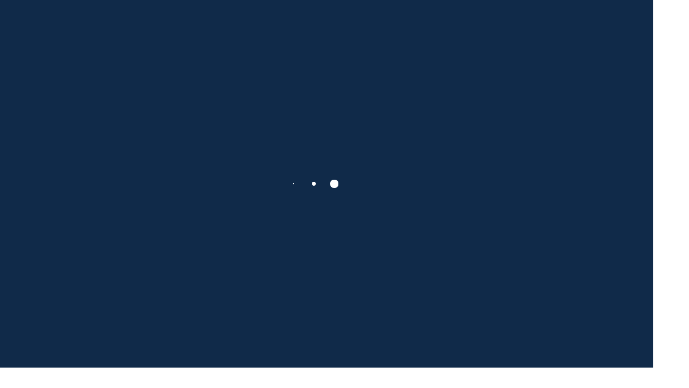

--- FILE ---
content_type: text/html; charset=UTF-8
request_url: https://sg-essen.de/sg-partner/sg-vereine/
body_size: 16700
content:
<!doctype html>
<html lang="de">
<head>
	<meta charset="UTF-8">
	<meta name="viewport" content="width=device-width, initial-scale=1">
	<link rel="profile" href="http://gmpg.org/xfn/11">
    <!--<link rel="stylesheet" type="text/css" href="//cdnjs.cloudflare.com/ajax/libs/cookieconsent2/3.0.3/cookieconsent.min.css" />-->
    <link href= rel="icon" type="image/x-icon" />
    <script id="Cookiebot" src="https://consent.cookiebot.com/uc.js" data-cbid="77f4e175-86d9-46a2-a7d0-fb978cb3d29f" data-blockingmode="auto" type="text/javascript"></script>

    <link rel="icon" href="https://sg-essen.de/wp-content/themes/sg-essen/images/favicon.ico" type="image/x-icon" />
    <link rel="shortcut icon" href="https://sg-essen.de/wp-content/themes/sg-essen/images/favicon.ico" type="image/x-icon" />
    <script type="text/javascript" data-cookieconsent="ignore">
	window.dataLayer = window.dataLayer || [];

	function gtag() {
		dataLayer.push(arguments);
	}

	gtag("consent", "default", {
		ad_personalization: "denied",
		ad_storage: "denied",
		ad_user_data: "denied",
		analytics_storage: "denied",
		functionality_storage: "denied",
		personalization_storage: "denied",
		security_storage: "granted",
		wait_for_update: 500,
	});
	gtag("set", "ads_data_redaction", true);
	</script>
<script type="text/javascript"
		id="Cookiebot"
		src="https://consent.cookiebot.com/uc.js"
		data-implementation="wp"
		data-cbid="68ccc28f-f6b3-4733-8b07-02d86ed69311"
							data-blockingmode="auto"
	></script>
<title>SG Vereine &#8211; SG Essen</title>
<meta name='robots' content='max-image-preview:large' />
	<style>img:is([sizes="auto" i], [sizes^="auto," i]) { contain-intrinsic-size: 3000px 1500px }</style>
	<script type="text/javascript">function rgmkInitGoogleMaps(){window.rgmkGoogleMapsCallback=true;try{jQuery(document).trigger("rgmkGoogleMapsLoad")}catch(err){}}</script><link rel='dns-prefetch' href='//cdnjs.cloudflare.com' />
<link rel='dns-prefetch' href='//maps.googleapis.com' />
<link rel="alternate" type="application/rss+xml" title="SG Essen &raquo; Feed" href="https://sg-essen.de/feed/" />
<link rel="alternate" type="application/rss+xml" title="SG Essen &raquo; Kommentar-Feed" href="https://sg-essen.de/comments/feed/" />
<script type="text/javascript">
/* <![CDATA[ */
window._wpemojiSettings = {"baseUrl":"https:\/\/s.w.org\/images\/core\/emoji\/16.0.1\/72x72\/","ext":".png","svgUrl":"https:\/\/s.w.org\/images\/core\/emoji\/16.0.1\/svg\/","svgExt":".svg","source":{"concatemoji":"https:\/\/sg-essen.de\/wp-includes\/js\/wp-emoji-release.min.js?ver=6.8.3"}};
/*! This file is auto-generated */
!function(s,n){var o,i,e;function c(e){try{var t={supportTests:e,timestamp:(new Date).valueOf()};sessionStorage.setItem(o,JSON.stringify(t))}catch(e){}}function p(e,t,n){e.clearRect(0,0,e.canvas.width,e.canvas.height),e.fillText(t,0,0);var t=new Uint32Array(e.getImageData(0,0,e.canvas.width,e.canvas.height).data),a=(e.clearRect(0,0,e.canvas.width,e.canvas.height),e.fillText(n,0,0),new Uint32Array(e.getImageData(0,0,e.canvas.width,e.canvas.height).data));return t.every(function(e,t){return e===a[t]})}function u(e,t){e.clearRect(0,0,e.canvas.width,e.canvas.height),e.fillText(t,0,0);for(var n=e.getImageData(16,16,1,1),a=0;a<n.data.length;a++)if(0!==n.data[a])return!1;return!0}function f(e,t,n,a){switch(t){case"flag":return n(e,"\ud83c\udff3\ufe0f\u200d\u26a7\ufe0f","\ud83c\udff3\ufe0f\u200b\u26a7\ufe0f")?!1:!n(e,"\ud83c\udde8\ud83c\uddf6","\ud83c\udde8\u200b\ud83c\uddf6")&&!n(e,"\ud83c\udff4\udb40\udc67\udb40\udc62\udb40\udc65\udb40\udc6e\udb40\udc67\udb40\udc7f","\ud83c\udff4\u200b\udb40\udc67\u200b\udb40\udc62\u200b\udb40\udc65\u200b\udb40\udc6e\u200b\udb40\udc67\u200b\udb40\udc7f");case"emoji":return!a(e,"\ud83e\udedf")}return!1}function g(e,t,n,a){var r="undefined"!=typeof WorkerGlobalScope&&self instanceof WorkerGlobalScope?new OffscreenCanvas(300,150):s.createElement("canvas"),o=r.getContext("2d",{willReadFrequently:!0}),i=(o.textBaseline="top",o.font="600 32px Arial",{});return e.forEach(function(e){i[e]=t(o,e,n,a)}),i}function t(e){var t=s.createElement("script");t.src=e,t.defer=!0,s.head.appendChild(t)}"undefined"!=typeof Promise&&(o="wpEmojiSettingsSupports",i=["flag","emoji"],n.supports={everything:!0,everythingExceptFlag:!0},e=new Promise(function(e){s.addEventListener("DOMContentLoaded",e,{once:!0})}),new Promise(function(t){var n=function(){try{var e=JSON.parse(sessionStorage.getItem(o));if("object"==typeof e&&"number"==typeof e.timestamp&&(new Date).valueOf()<e.timestamp+604800&&"object"==typeof e.supportTests)return e.supportTests}catch(e){}return null}();if(!n){if("undefined"!=typeof Worker&&"undefined"!=typeof OffscreenCanvas&&"undefined"!=typeof URL&&URL.createObjectURL&&"undefined"!=typeof Blob)try{var e="postMessage("+g.toString()+"("+[JSON.stringify(i),f.toString(),p.toString(),u.toString()].join(",")+"));",a=new Blob([e],{type:"text/javascript"}),r=new Worker(URL.createObjectURL(a),{name:"wpTestEmojiSupports"});return void(r.onmessage=function(e){c(n=e.data),r.terminate(),t(n)})}catch(e){}c(n=g(i,f,p,u))}t(n)}).then(function(e){for(var t in e)n.supports[t]=e[t],n.supports.everything=n.supports.everything&&n.supports[t],"flag"!==t&&(n.supports.everythingExceptFlag=n.supports.everythingExceptFlag&&n.supports[t]);n.supports.everythingExceptFlag=n.supports.everythingExceptFlag&&!n.supports.flag,n.DOMReady=!1,n.readyCallback=function(){n.DOMReady=!0}}).then(function(){return e}).then(function(){var e;n.supports.everything||(n.readyCallback(),(e=n.source||{}).concatemoji?t(e.concatemoji):e.wpemoji&&e.twemoji&&(t(e.twemoji),t(e.wpemoji)))}))}((window,document),window._wpemojiSettings);
/* ]]> */
</script>
<style id='wp-emoji-styles-inline-css' type='text/css'>

	img.wp-smiley, img.emoji {
		display: inline !important;
		border: none !important;
		box-shadow: none !important;
		height: 1em !important;
		width: 1em !important;
		margin: 0 0.07em !important;
		vertical-align: -0.1em !important;
		background: none !important;
		padding: 0 !important;
	}
</style>
<link rel='stylesheet' id='wp-block-library-css' href='https://sg-essen.de/wp-includes/css/dist/block-library/style.min.css?ver=6.8.3' type='text/css' media='all' />
<style id='classic-theme-styles-inline-css' type='text/css'>
/*! This file is auto-generated */
.wp-block-button__link{color:#fff;background-color:#32373c;border-radius:9999px;box-shadow:none;text-decoration:none;padding:calc(.667em + 2px) calc(1.333em + 2px);font-size:1.125em}.wp-block-file__button{background:#32373c;color:#fff;text-decoration:none}
</style>
<style id='global-styles-inline-css' type='text/css'>
:root{--wp--preset--aspect-ratio--square: 1;--wp--preset--aspect-ratio--4-3: 4/3;--wp--preset--aspect-ratio--3-4: 3/4;--wp--preset--aspect-ratio--3-2: 3/2;--wp--preset--aspect-ratio--2-3: 2/3;--wp--preset--aspect-ratio--16-9: 16/9;--wp--preset--aspect-ratio--9-16: 9/16;--wp--preset--color--black: #000000;--wp--preset--color--cyan-bluish-gray: #abb8c3;--wp--preset--color--white: #ffffff;--wp--preset--color--pale-pink: #f78da7;--wp--preset--color--vivid-red: #cf2e2e;--wp--preset--color--luminous-vivid-orange: #ff6900;--wp--preset--color--luminous-vivid-amber: #fcb900;--wp--preset--color--light-green-cyan: #7bdcb5;--wp--preset--color--vivid-green-cyan: #00d084;--wp--preset--color--pale-cyan-blue: #8ed1fc;--wp--preset--color--vivid-cyan-blue: #0693e3;--wp--preset--color--vivid-purple: #9b51e0;--wp--preset--gradient--vivid-cyan-blue-to-vivid-purple: linear-gradient(135deg,rgba(6,147,227,1) 0%,rgb(155,81,224) 100%);--wp--preset--gradient--light-green-cyan-to-vivid-green-cyan: linear-gradient(135deg,rgb(122,220,180) 0%,rgb(0,208,130) 100%);--wp--preset--gradient--luminous-vivid-amber-to-luminous-vivid-orange: linear-gradient(135deg,rgba(252,185,0,1) 0%,rgba(255,105,0,1) 100%);--wp--preset--gradient--luminous-vivid-orange-to-vivid-red: linear-gradient(135deg,rgba(255,105,0,1) 0%,rgb(207,46,46) 100%);--wp--preset--gradient--very-light-gray-to-cyan-bluish-gray: linear-gradient(135deg,rgb(238,238,238) 0%,rgb(169,184,195) 100%);--wp--preset--gradient--cool-to-warm-spectrum: linear-gradient(135deg,rgb(74,234,220) 0%,rgb(151,120,209) 20%,rgb(207,42,186) 40%,rgb(238,44,130) 60%,rgb(251,105,98) 80%,rgb(254,248,76) 100%);--wp--preset--gradient--blush-light-purple: linear-gradient(135deg,rgb(255,206,236) 0%,rgb(152,150,240) 100%);--wp--preset--gradient--blush-bordeaux: linear-gradient(135deg,rgb(254,205,165) 0%,rgb(254,45,45) 50%,rgb(107,0,62) 100%);--wp--preset--gradient--luminous-dusk: linear-gradient(135deg,rgb(255,203,112) 0%,rgb(199,81,192) 50%,rgb(65,88,208) 100%);--wp--preset--gradient--pale-ocean: linear-gradient(135deg,rgb(255,245,203) 0%,rgb(182,227,212) 50%,rgb(51,167,181) 100%);--wp--preset--gradient--electric-grass: linear-gradient(135deg,rgb(202,248,128) 0%,rgb(113,206,126) 100%);--wp--preset--gradient--midnight: linear-gradient(135deg,rgb(2,3,129) 0%,rgb(40,116,252) 100%);--wp--preset--font-size--small: 13px;--wp--preset--font-size--medium: 20px;--wp--preset--font-size--large: 36px;--wp--preset--font-size--x-large: 42px;--wp--preset--spacing--20: 0.44rem;--wp--preset--spacing--30: 0.67rem;--wp--preset--spacing--40: 1rem;--wp--preset--spacing--50: 1.5rem;--wp--preset--spacing--60: 2.25rem;--wp--preset--spacing--70: 3.38rem;--wp--preset--spacing--80: 5.06rem;--wp--preset--shadow--natural: 6px 6px 9px rgba(0, 0, 0, 0.2);--wp--preset--shadow--deep: 12px 12px 50px rgba(0, 0, 0, 0.4);--wp--preset--shadow--sharp: 6px 6px 0px rgba(0, 0, 0, 0.2);--wp--preset--shadow--outlined: 6px 6px 0px -3px rgba(255, 255, 255, 1), 6px 6px rgba(0, 0, 0, 1);--wp--preset--shadow--crisp: 6px 6px 0px rgba(0, 0, 0, 1);}:where(.is-layout-flex){gap: 0.5em;}:where(.is-layout-grid){gap: 0.5em;}body .is-layout-flex{display: flex;}.is-layout-flex{flex-wrap: wrap;align-items: center;}.is-layout-flex > :is(*, div){margin: 0;}body .is-layout-grid{display: grid;}.is-layout-grid > :is(*, div){margin: 0;}:where(.wp-block-columns.is-layout-flex){gap: 2em;}:where(.wp-block-columns.is-layout-grid){gap: 2em;}:where(.wp-block-post-template.is-layout-flex){gap: 1.25em;}:where(.wp-block-post-template.is-layout-grid){gap: 1.25em;}.has-black-color{color: var(--wp--preset--color--black) !important;}.has-cyan-bluish-gray-color{color: var(--wp--preset--color--cyan-bluish-gray) !important;}.has-white-color{color: var(--wp--preset--color--white) !important;}.has-pale-pink-color{color: var(--wp--preset--color--pale-pink) !important;}.has-vivid-red-color{color: var(--wp--preset--color--vivid-red) !important;}.has-luminous-vivid-orange-color{color: var(--wp--preset--color--luminous-vivid-orange) !important;}.has-luminous-vivid-amber-color{color: var(--wp--preset--color--luminous-vivid-amber) !important;}.has-light-green-cyan-color{color: var(--wp--preset--color--light-green-cyan) !important;}.has-vivid-green-cyan-color{color: var(--wp--preset--color--vivid-green-cyan) !important;}.has-pale-cyan-blue-color{color: var(--wp--preset--color--pale-cyan-blue) !important;}.has-vivid-cyan-blue-color{color: var(--wp--preset--color--vivid-cyan-blue) !important;}.has-vivid-purple-color{color: var(--wp--preset--color--vivid-purple) !important;}.has-black-background-color{background-color: var(--wp--preset--color--black) !important;}.has-cyan-bluish-gray-background-color{background-color: var(--wp--preset--color--cyan-bluish-gray) !important;}.has-white-background-color{background-color: var(--wp--preset--color--white) !important;}.has-pale-pink-background-color{background-color: var(--wp--preset--color--pale-pink) !important;}.has-vivid-red-background-color{background-color: var(--wp--preset--color--vivid-red) !important;}.has-luminous-vivid-orange-background-color{background-color: var(--wp--preset--color--luminous-vivid-orange) !important;}.has-luminous-vivid-amber-background-color{background-color: var(--wp--preset--color--luminous-vivid-amber) !important;}.has-light-green-cyan-background-color{background-color: var(--wp--preset--color--light-green-cyan) !important;}.has-vivid-green-cyan-background-color{background-color: var(--wp--preset--color--vivid-green-cyan) !important;}.has-pale-cyan-blue-background-color{background-color: var(--wp--preset--color--pale-cyan-blue) !important;}.has-vivid-cyan-blue-background-color{background-color: var(--wp--preset--color--vivid-cyan-blue) !important;}.has-vivid-purple-background-color{background-color: var(--wp--preset--color--vivid-purple) !important;}.has-black-border-color{border-color: var(--wp--preset--color--black) !important;}.has-cyan-bluish-gray-border-color{border-color: var(--wp--preset--color--cyan-bluish-gray) !important;}.has-white-border-color{border-color: var(--wp--preset--color--white) !important;}.has-pale-pink-border-color{border-color: var(--wp--preset--color--pale-pink) !important;}.has-vivid-red-border-color{border-color: var(--wp--preset--color--vivid-red) !important;}.has-luminous-vivid-orange-border-color{border-color: var(--wp--preset--color--luminous-vivid-orange) !important;}.has-luminous-vivid-amber-border-color{border-color: var(--wp--preset--color--luminous-vivid-amber) !important;}.has-light-green-cyan-border-color{border-color: var(--wp--preset--color--light-green-cyan) !important;}.has-vivid-green-cyan-border-color{border-color: var(--wp--preset--color--vivid-green-cyan) !important;}.has-pale-cyan-blue-border-color{border-color: var(--wp--preset--color--pale-cyan-blue) !important;}.has-vivid-cyan-blue-border-color{border-color: var(--wp--preset--color--vivid-cyan-blue) !important;}.has-vivid-purple-border-color{border-color: var(--wp--preset--color--vivid-purple) !important;}.has-vivid-cyan-blue-to-vivid-purple-gradient-background{background: var(--wp--preset--gradient--vivid-cyan-blue-to-vivid-purple) !important;}.has-light-green-cyan-to-vivid-green-cyan-gradient-background{background: var(--wp--preset--gradient--light-green-cyan-to-vivid-green-cyan) !important;}.has-luminous-vivid-amber-to-luminous-vivid-orange-gradient-background{background: var(--wp--preset--gradient--luminous-vivid-amber-to-luminous-vivid-orange) !important;}.has-luminous-vivid-orange-to-vivid-red-gradient-background{background: var(--wp--preset--gradient--luminous-vivid-orange-to-vivid-red) !important;}.has-very-light-gray-to-cyan-bluish-gray-gradient-background{background: var(--wp--preset--gradient--very-light-gray-to-cyan-bluish-gray) !important;}.has-cool-to-warm-spectrum-gradient-background{background: var(--wp--preset--gradient--cool-to-warm-spectrum) !important;}.has-blush-light-purple-gradient-background{background: var(--wp--preset--gradient--blush-light-purple) !important;}.has-blush-bordeaux-gradient-background{background: var(--wp--preset--gradient--blush-bordeaux) !important;}.has-luminous-dusk-gradient-background{background: var(--wp--preset--gradient--luminous-dusk) !important;}.has-pale-ocean-gradient-background{background: var(--wp--preset--gradient--pale-ocean) !important;}.has-electric-grass-gradient-background{background: var(--wp--preset--gradient--electric-grass) !important;}.has-midnight-gradient-background{background: var(--wp--preset--gradient--midnight) !important;}.has-small-font-size{font-size: var(--wp--preset--font-size--small) !important;}.has-medium-font-size{font-size: var(--wp--preset--font-size--medium) !important;}.has-large-font-size{font-size: var(--wp--preset--font-size--large) !important;}.has-x-large-font-size{font-size: var(--wp--preset--font-size--x-large) !important;}
:where(.wp-block-post-template.is-layout-flex){gap: 1.25em;}:where(.wp-block-post-template.is-layout-grid){gap: 1.25em;}
:where(.wp-block-columns.is-layout-flex){gap: 2em;}:where(.wp-block-columns.is-layout-grid){gap: 2em;}
:root :where(.wp-block-pullquote){font-size: 1.5em;line-height: 1.6;}
</style>
<link rel='stylesheet' id='contact-form-7-css' href='https://sg-essen.de/wp-content/plugins/contact-form-7/includes/css/styles.css?ver=6.1.4' type='text/css' media='all' />
<link rel='stylesheet' id='sg-essen-style-css' href='https://sg-essen.de/wp-content/themes/sg-essen/style.css?ver=6.8.3' type='text/css' media='all' />
<link rel='stylesheet' id='sg-essen-bootstrap-main-css' href='https://sg-essen.de/wp-content/themes/sg-essen/css/bootstrap.min.css?ver=6.8.3' type='text/css' media='all' />
<link rel='stylesheet' id='sg-essen-colorbox-main-css' href='https://sg-essen.de/wp-content/themes/sg-essen/css/colorbox.css?ver=6.8.3' type='text/css' media='all' />
<link rel='stylesheet' id='sg-essen-bootstrap-grid-css' href='https://sg-essen.de/wp-content/themes/sg-essen/css/bootstrap-grid.min.css?ver=6.8.3' type='text/css' media='all' />
<link rel='stylesheet' id='sg-essen-bootstrap-reboot-css' href='https://sg-essen.de/wp-content/themes/sg-essen/css/bootstrap-reboot.min.css?ver=6.8.3' type='text/css' media='all' />
<link rel='stylesheet' id='sg-essen-bootstrap-fontawesome-css' href='https://sg-essen.de/wp-content/themes/sg-essen/css/font-awesome.css?ver=6.8.3' type='text/css' media='all' />
<link rel='stylesheet' id='sg-essen-animate-css' href='https://sg-essen.de/wp-content/themes/sg-essen/css/animate.css?ver=6.8.3' type='text/css' media='all' />
<link rel='stylesheet' id='sg-essen-bxslider-css' href='https://sg-essen.de/wp-content/themes/sg-essen/css/jquery.bxslider.css?ver=6.8.3' type='text/css' media='all' />
<link rel='stylesheet' id='sg-essen-waves-css' href='https://sg-essen.de/wp-content/themes/sg-essen/css/waves.min.css?ver=6.8.3' type='text/css' media='all' />
<link rel='stylesheet' id='sg-essen-owlstyle-css' href='https://sg-essen.de/wp-content/themes/sg-essen/assets/owl.carousel.css?ver=6.8.3' type='text/css' media='all' />
<link rel='stylesheet' id='sg-essen-owlstyletheme-css' href='https://sg-essen.de/wp-content/themes/sg-essen/assets/owl.theme.default.css?ver=6.8.3' type='text/css' media='all' />
<link rel='stylesheet' id='sg-essen-aos-css' href='https://sg-essen.de/wp-content/themes/sg-essen/css/aos.css?ver=6.8.3' type='text/css' media='all' />
<link rel='stylesheet' id='sg-essen-mainstyle-css' href='https://sg-essen.de/wp-content/themes/sg-essen/css/sgessen.css?ver=6.8.3' type='text/css' media='all' />
<script type="text/javascript" src="https://sg-essen.de/wp-includes/js/jquery/jquery.min.js?ver=3.7.1" id="jquery-core-js"></script>
<script type="text/javascript" src="https://sg-essen.de/wp-includes/js/jquery/jquery-migrate.min.js?ver=3.4.1" id="jquery-migrate-js"></script>
<script type="text/javascript" id="snazzymaps-js-js-extra">
/* <![CDATA[ */
var SnazzyDataForSnazzyMaps = [];
SnazzyDataForSnazzyMaps={"id":134441,"name":"Sg-Essen","description":null,"url":"https:\/\/snazzymaps.com\/style\/134441\/sg-essen","imageUrl":"https:\/\/snazzy-maps-cdn.azureedge.net\/assets\/134441-sg-essen.png?v=20171222094427","json":"[{\"featureType\":\"administrative\",\"elementType\":\"all\",\"stylers\":[{\"visibility\":\"on\"},{\"saturation\":-100},{\"lightness\":20}]},{\"featureType\":\"landscape.man_made\",\"elementType\":\"all\",\"stylers\":[{\"visibility\":\"simplified\"},{\"saturation\":-60},{\"lightness\":10}]},{\"featureType\":\"landscape.man_made\",\"elementType\":\"geometry\",\"stylers\":[{\"visibility\":\"off\"},{\"saturation\":\"-100\"}]},{\"featureType\":\"landscape.natural\",\"elementType\":\"all\",\"stylers\":[{\"visibility\":\"simplified\"},{\"saturation\":-60},{\"lightness\":60}]},{\"featureType\":\"landscape.natural.terrain\",\"elementType\":\"geometry\",\"stylers\":[{\"visibility\":\"on\"}]},{\"featureType\":\"poi\",\"elementType\":\"all\",\"stylers\":[{\"visibility\":\"off\"},{\"saturation\":-100},{\"lightness\":60}]},{\"featureType\":\"road\",\"elementType\":\"all\",\"stylers\":[{\"visibility\":\"on\"},{\"saturation\":-100},{\"lightness\":40}]},{\"featureType\":\"transit\",\"elementType\":\"all\",\"stylers\":[{\"visibility\":\"off\"},{\"saturation\":-100},{\"lightness\":60}]},{\"featureType\":\"transit.station.rail\",\"elementType\":\"all\",\"stylers\":[{\"visibility\":\"on\"}]},{\"featureType\":\"transit.station.rail\",\"elementType\":\"geometry.stroke\",\"stylers\":[{\"visibility\":\"on\"}]},{\"featureType\":\"transit.station.rail\",\"elementType\":\"labels\",\"stylers\":[{\"visibility\":\"on\"},{\"weight\":\"5.37\"}]},{\"featureType\":\"water\",\"elementType\":\"all\",\"stylers\":[{\"visibility\":\"on\"},{\"saturation\":-10},{\"lightness\":30}]}]","views":0,"favorites":1,"createdBy":{"name":"Christian Bodden","url":null},"createdOn":"2017-12-22T09:44:13.683","tags":[],"colors":[]};
/* ]]> */
</script>
<script type="text/javascript" src="https://sg-essen.de/wp-content/plugins/snazzy-maps/snazzymaps.js?ver=1.5.0" id="snazzymaps-js-js"></script>
<link rel="https://api.w.org/" href="https://sg-essen.de/wp-json/" /><link rel="alternate" title="JSON" type="application/json" href="https://sg-essen.de/wp-json/wp/v2/pages/1173" /><link rel="EditURI" type="application/rsd+xml" title="RSD" href="https://sg-essen.de/xmlrpc.php?rsd" />
<meta name="generator" content="WordPress 6.8.3" />
<link rel="canonical" href="https://sg-essen.de/sg-partner/sg-vereine/" />
<link rel='shortlink' href='https://sg-essen.de/?p=1173' />
<link rel="alternate" title="oEmbed (JSON)" type="application/json+oembed" href="https://sg-essen.de/wp-json/oembed/1.0/embed?url=https%3A%2F%2Fsg-essen.de%2Fsg-partner%2Fsg-vereine%2F" />
<link rel="alternate" title="oEmbed (XML)" type="text/xml+oembed" href="https://sg-essen.de/wp-json/oembed/1.0/embed?url=https%3A%2F%2Fsg-essen.de%2Fsg-partner%2Fsg-vereine%2F&#038;format=xml" />
<style type="text/css">.recentcomments a{display:inline !important;padding:0 !important;margin:0 !important;}</style><style>button#responsive-menu-button,#responsive-menu-container{display: none;-webkit-text-size-adjust: 100%}@media screen and (max-width:8000px){#responsive-menu-container{display: block;position: fixed;top: 0;bottom: 0;z-index: 99998;padding-bottom: 5px;margin-bottom: -5px;outline: 1px solid transparent;overflow-y: auto;overflow-x: hidden}#responsive-menu-container .responsive-menu-search-box{width: 100%;padding: 0 2%;border-radius: 2px;height: 50px;-webkit-appearance: none}#responsive-menu-container.push-left,#responsive-menu-container.slide-left{transform: translateX(-100%);-ms-transform: translateX(-100%);-webkit-transform: translateX(-100%);-moz-transform: translateX(-100%)}.responsive-menu-open #responsive-menu-container.push-left,.responsive-menu-open #responsive-menu-container.slide-left{transform: translateX(0);-ms-transform: translateX(0);-webkit-transform: translateX(0);-moz-transform: translateX(0)}#responsive-menu-container.push-top,#responsive-menu-container.slide-top{transform: translateY(-100%);-ms-transform: translateY(-100%);-webkit-transform: translateY(-100%);-moz-transform: translateY(-100%)}.responsive-menu-open #responsive-menu-container.push-top,.responsive-menu-open #responsive-menu-container.slide-top{transform: translateY(0);-ms-transform: translateY(0);-webkit-transform: translateY(0);-moz-transform: translateY(0)}#responsive-menu-container.push-right,#responsive-menu-container.slide-right{transform: translateX(100%);-ms-transform: translateX(100%);-webkit-transform: translateX(100%);-moz-transform: translateX(100%)}.responsive-menu-open #responsive-menu-container.push-right,.responsive-menu-open #responsive-menu-container.slide-right{transform: translateX(0);-ms-transform: translateX(0);-webkit-transform: translateX(0);-moz-transform: translateX(0)}#responsive-menu-container.push-bottom,#responsive-menu-container.slide-bottom{transform: translateY(100%);-ms-transform: translateY(100%);-webkit-transform: translateY(100%);-moz-transform: translateY(100%)}.responsive-menu-open #responsive-menu-container.push-bottom,.responsive-menu-open #responsive-menu-container.slide-bottom{transform: translateY(0);-ms-transform: translateY(0);-webkit-transform: translateY(0);-moz-transform: translateY(0)}#responsive-menu-container,#responsive-menu-container:before,#responsive-menu-container:after,#responsive-menu-container *,#responsive-menu-container *:before,#responsive-menu-container *:after{box-sizing: border-box;margin: 0;padding: 0}#responsive-menu-container #responsive-menu-search-box,#responsive-menu-container #responsive-menu-additional-content,#responsive-menu-container #responsive-menu-title{padding: 25px 5%}#responsive-menu-container #responsive-menu,#responsive-menu-container #responsive-menu ul{width: 100%}#responsive-menu-container #responsive-menu ul.responsive-menu-submenu{display: none}#responsive-menu-container #responsive-menu ul.responsive-menu-submenu.responsive-menu-submenu-open{display: block}#responsive-menu-container #responsive-menu ul.responsive-menu-submenu-depth-1 a.responsive-menu-item-link{padding-left:35%}#responsive-menu-container #responsive-menu ul.responsive-menu-submenu-depth-2 a.responsive-menu-item-link{padding-left:15%}#responsive-menu-container #responsive-menu ul.responsive-menu-submenu-depth-3 a.responsive-menu-item-link{padding-left:20%}#responsive-menu-container #responsive-menu ul.responsive-menu-submenu-depth-4 a.responsive-menu-item-link{padding-left:25%}#responsive-menu-container #responsive-menu ul.responsive-menu-submenu-depth-5 a.responsive-menu-item-link{padding-left:30%}#responsive-menu-container li.responsive-menu-item{width: 100%;list-style: none}#responsive-menu-container li.responsive-menu-item a{width: 100%;display: block;text-decoration: none;position: relative}#responsive-menu-container #responsive-menu li.responsive-menu-item a{padding: 0 5%}#responsive-menu-container .responsive-menu-submenu li.responsive-menu-item a{padding: 0 5%}#responsive-menu-container li.responsive-menu-item a .fa{margin-right: 15px}#responsive-menu-container li.responsive-menu-item a .responsive-menu-subarrow{position: absolute;top: 0;bottom: 0;text-align: center;overflow: hidden}#responsive-menu-container li.responsive-menu-item a .responsive-menu-subarrow.fa{margin-right: 0}button#responsive-menu-button .responsive-menu-button-icon-inactive{display: none}button#responsive-menu-button{z-index: 99999;display: none;overflow: hidden;outline: none}button#responsive-menu-button img{max-width: 100%}.responsive-menu-label{display: inline-block;font-weight: 600;margin: 0 5px;vertical-align: middle}.responsive-menu-label .responsive-menu-button-text-open{display: none}.responsive-menu-accessible{display: inline-block}.responsive-menu-accessible .responsive-menu-box{display: inline-block;vertical-align: middle}.responsive-menu-label.responsive-menu-label-top,.responsive-menu-label.responsive-menu-label-bottom{display: block;margin: 0 auto}button#responsive-menu-button{padding: 0 0;display: inline-block;cursor: pointer;transition-property: opacity, filter;transition-duration: 0.15s;transition-timing-function: linear;font: inherit;color: inherit;text-transform: none;background-color: transparent;border: 0;margin: 0;overflow: visible}.responsive-menu-box{width:50px;height:32px;display: inline-block;position: relative}.responsive-menu-inner{display: block;top: 50%;margin-top:-2px}.responsive-menu-inner,.responsive-menu-inner::before,.responsive-menu-inner::after{width:50px;height:4px;background-color:#ffffff;border-radius: 4px;position: absolute;transition-property: transform;transition-duration: 0.15s;transition-timing-function: ease}.responsive-menu-open .responsive-menu-inner,.responsive-menu-open .responsive-menu-inner::before,.responsive-menu-open .responsive-menu-inner::after{background-color:#ffffff}button#responsive-menu-button:hover .responsive-menu-inner,button#responsive-menu-button:hover .responsive-menu-inner::before,button#responsive-menu-button:hover .responsive-menu-inner::after,button#responsive-menu-button:hover .responsive-menu-open .responsive-menu-inner,button#responsive-menu-button:hover .responsive-menu-open .responsive-menu-inner::before,button#responsive-menu-button:hover .responsive-menu-open .responsive-menu-inner::after,button#responsive-menu-button:focus .responsive-menu-inner,button#responsive-menu-button:focus .responsive-menu-inner::before,button#responsive-menu-button:focus .responsive-menu-inner::after,button#responsive-menu-button:focus .responsive-menu-open .responsive-menu-inner,button#responsive-menu-button:focus .responsive-menu-open .responsive-menu-inner::before,button#responsive-menu-button:focus .responsive-menu-open .responsive-menu-inner::after{background-color:#ffffff}.responsive-menu-inner::before,.responsive-menu-inner::after{content: "";display: block}.responsive-menu-inner::before{top:-14px}.responsive-menu-inner::after{bottom:-14px}.responsive-menu-boring .responsive-menu-inner,.responsive-menu-boring .responsive-menu-inner::before,.responsive-menu-boring .responsive-menu-inner::after{transition-property: none}.responsive-menu-boring.is-active .responsive-menu-inner{transform: rotate(45deg)}.responsive-menu-boring.is-active .responsive-menu-inner::before{top: 0;opacity: 0}.responsive-menu-boring.is-active .responsive-menu-inner::after{bottom: 0;transform: rotate(-90deg)}button#responsive-menu-button{width:55px;height:55px;position:relative;top:30px;right:0%}button#responsive-menu-button .responsive-menu-box{color:#ffffff}.responsive-menu-open button#responsive-menu-button .responsive-menu-box{color:#ffffff}.responsive-menu-label{color:#ffffff;font-size:14px;line-height:13px}button#responsive-menu-button{display: inline-block;transition: transform 0.5s, background-color 0.5s}#responsive-menu-container{width:75%;right: 0;transition: transform 0.5s;text-align:left;max-width:460px;min-width:460px;background:#212121}#responsive-menu-container #responsive-menu-wrapper{background:#212121}#responsive-menu-container #responsive-menu-additional-content{color:#ffffff}#responsive-menu-container .responsive-menu-search-box{background:#ffffff;border: 2px solid #dadada;color:#000000}#responsive-menu-container .responsive-menu-search-box:-ms-input-placeholder{color:#c7c7cd}#responsive-menu-container .responsive-menu-search-box::-webkit-input-placeholder{color:#c7c7cd}#responsive-menu-container .responsive-menu-search-box:-moz-placeholder{color:#c7c7cd;opacity: 1}#responsive-menu-container .responsive-menu-search-box::-moz-placeholder{color:#c7c7cd;opacity: 1}#responsive-menu-container .responsive-menu-item-link,#responsive-menu-container #responsive-menu-title,#responsive-menu-container .responsive-menu-subarrow{transition: background-color 0.5s, border-color 0.5s, color 0.5s}#responsive-menu-container #responsive-menu-title{background-color:#212121;color:#ffffff;font-size:18px;text-align:left}#responsive-menu-container #responsive-menu-title a{color:#ffffff;font-size:18px;text-decoration: none}#responsive-menu-container #responsive-menu-title a:hover{color:#ffffff}#responsive-menu-container #responsive-menu-title:hover{background-color:#212121;color:#ffffff}#responsive-menu-container #responsive-menu-title:hover a{color:#ffffff}#responsive-menu-container #responsive-menu-title #responsive-menu-title-image{display: inline-block;vertical-align: middle;max-width: 100%;margin-bottom: 15px}#responsive-menu-container #responsive-menu-title #responsive-menu-title-image img{max-width: 100%}#responsive-menu-container #responsive-menu > li.responsive-menu-item:first-child > a{border-top:0px solid #212121}#responsive-menu-container #responsive-menu li.responsive-menu-item .responsive-menu-item-link{font-size:18px}#responsive-menu-container #responsive-menu li.responsive-menu-item a{line-height:40px;border-bottom:0px solid #212121;color:#ffffff;background-color:#212121;height:40px}#responsive-menu-container #responsive-menu li.responsive-menu-item a:hover{color:#ffed00;background-color:#3f3f3f;border-color:#212121}#responsive-menu-container #responsive-menu li.responsive-menu-item a:hover .responsive-menu-subarrow{color:#ffffff;border-color:#3f3f3f;background-color:#3f3f3f}#responsive-menu-container #responsive-menu li.responsive-menu-item a:hover .responsive-menu-subarrow.responsive-menu-subarrow-active{color:#ffffff;border-color:#3f3f3f;background-color:#3f3f3f}#responsive-menu-container #responsive-menu li.responsive-menu-item a .responsive-menu-subarrow{right: 0;height:40px;line-height:40px;width:15px;color:#ffffff;border-left:0px solid #212121;background-color:#212121}#responsive-menu-container #responsive-menu li.responsive-menu-item a .responsive-menu-subarrow.responsive-menu-subarrow-active{color:#ffffff;border-color:#212121;background-color:#212121}#responsive-menu-container #responsive-menu li.responsive-menu-item a .responsive-menu-subarrow.responsive-menu-subarrow-active:hover{color:#ffffff;border-color:#3f3f3f;background-color:#3f3f3f}#responsive-menu-container #responsive-menu li.responsive-menu-item a .responsive-menu-subarrow:hover{color:#ffffff;border-color:#3f3f3f;background-color:#3f3f3f}#responsive-menu-container #responsive-menu li.responsive-menu-current-item > .responsive-menu-item-link{background-color:#212121;color:#ffed00;border-color:#212121}#responsive-menu-container #responsive-menu li.responsive-menu-current-item > .responsive-menu-item-link:hover{background-color:#3f3f3f;color:#ffed00;border-color:#3f3f3f}#responsive-menu-container #responsive-menu ul.responsive-menu-submenu li.responsive-menu-item .responsive-menu-item-link{font-size:18px;text-align:left}#responsive-menu-container #responsive-menu ul.responsive-menu-submenu li.responsive-menu-item a{height:40px;line-height:30px;border-bottom:0px solid #212121;color:#ffffff;background-color:#212121}#responsive-menu-container #responsive-menu ul.responsive-menu-submenu li.responsive-menu-item a:hover{color:#ffed00;background-color:#3f3f3f;border-color:#212121}#responsive-menu-container #responsive-menu ul.responsive-menu-submenu li.responsive-menu-item a:hover .responsive-menu-subarrow{color:#ffffff;border-color:#3f3f3f;background-color:#3f3f3f}#responsive-menu-container #responsive-menu ul.responsive-menu-submenu li.responsive-menu-item a:hover .responsive-menu-subarrow.responsive-menu-subarrow-active{color:#ffffff;border-color:#3f3f3f;background-color:#3f3f3f}#responsive-menu-container #responsive-menu ul.responsive-menu-submenu li.responsive-menu-item a .responsive-menu-subarrow{left:unset;right:0;height:45px;line-height:45px;width:15px;color:#ffffff;border-left:0px solid #212121!important;border-right:unset!important;background-color:#212121}#responsive-menu-container #responsive-menu ul.responsive-menu-submenu li.responsive-menu-item a .responsive-menu-subarrow.responsive-menu-subarrow-active{color:#ffffff;border-color:#212121;background-color:#212121}#responsive-menu-container #responsive-menu ul.responsive-menu-submenu li.responsive-menu-item a .responsive-menu-subarrow.responsive-menu-subarrow-active:hover{color:#ffffff;border-color:#3f3f3f;background-color:#3f3f3f}#responsive-menu-container #responsive-menu ul.responsive-menu-submenu li.responsive-menu-item a .responsive-menu-subarrow:hover{color:#ffffff;border-color:#3f3f3f;background-color:#3f3f3f}#responsive-menu-container #responsive-menu ul.responsive-menu-submenu li.responsive-menu-current-item > .responsive-menu-item-link{background-color:#212121;color:#ffed00;border-color:#212121}#responsive-menu-container #responsive-menu ul.responsive-menu-submenu li.responsive-menu-current-item > .responsive-menu-item-link:hover{background-color:#3f3f3f;color:#ffed00;border-color:#212121}}</style>
</head>

<body class="wp-singular page-template-default page page-id-1173 page-child parent-pageid-1168 wp-theme-sg-essen responsive-menu-slide-right">
<div id="preloader">
    <div id="loading-center-absolute">
        <div class="object" id="object_one"></div>
        <div class="object" id="object_two"></div>
        <div class="object" id="object_three"></div>
    </div>
</div>
<div id="page">
	<header id="masthead" class="site-header" data-scroll="400">
		<div class="site-branding">
                        <a href="https://sg-essen.de/" rel="home"><img src="https://sg-essen.de/wp-content/themes/sg-essen/images/logo_black2.png" alt="" title="" /></a>
            
		</div><!-- .site-branding -->
        <button id="responsive-menu-button"  tabindex="1"
        class="responsive-menu-button responsive-menu-boring responsive-menu-accessible"
        type="button"
        aria-label="Menu">
    <span class="responsive-menu-box"><span class="responsive-menu-inner"></span>
    </span></button><div id="responsive-menu-container" class="slide-right">
    <div id="responsive-menu-wrapper" role="navigation" aria-label="hauptmenu"><ul id="responsive-menu" role="menubar" aria-label="hauptmenu" ><li id="responsive-menu-item-38" class=" menu-item menu-item-type-post_type menu-item-object-page menu-item-home responsive-menu-item"  role="none"><a href="https://sg-essen.de/" class="responsive-menu-item-link" tabindex="1" role="menuitem">Startseite</a></li><li id="responsive-menu-item-1845" class=" menu-item menu-item-type-post_type menu-item-object-page menu-item-has-children responsive-menu-item responsive-menu-item-has-children"  role="none"><a href="https://sg-essen.de/ueber-die-sg-essen/" class="responsive-menu-item-link" tabindex="1" role="menuitem">SG Essen<div class="responsive-menu-subarrow"><i class="fa fa-chevron-down"></i></div></a><ul aria-label='SG Essen' role='menu' class='responsive-menu-submenu responsive-menu-submenu-depth-1'><li id="responsive-menu-item-2046" class=" menu-item menu-item-type-post_type menu-item-object-page responsive-menu-item"  role="none"><a href="https://sg-essen.de/ueber-die-sg-essen/" class="responsive-menu-item-link" tabindex="1" role="menuitem">Über die SG Essen</a></li><li id="responsive-menu-item-2045" class=" menu-item menu-item-type-post_type menu-item-object-page responsive-menu-item"  role="none"><a href="https://sg-essen.de/ueber-die-sg-essen/aktuelles/" class="responsive-menu-item-link" tabindex="1" role="menuitem">Aktuelles</a></li><li id="responsive-menu-item-2043" class=" menu-item menu-item-type-post_type menu-item-object-page responsive-menu-item"  role="none"><a href="https://sg-essen.de/ueber-die-sg-essen/vorstand-trainer/" class="responsive-menu-item-link" tabindex="1" role="menuitem">Vorstand/Trainer</a></li><li id="responsive-menu-item-2044" class=" menu-item menu-item-type-post_type menu-item-object-page responsive-menu-item"  role="none"><a href="https://sg-essen.de/ueber-die-sg-essen/trainingsgruppen/" class="responsive-menu-item-link" tabindex="1" role="menuitem">Trainingsgruppen</a></li></ul></li><li id="responsive-menu-item-1847" class=" menu-item menu-item-type-post_type menu-item-object-page menu-item-has-children responsive-menu-item responsive-menu-item-has-children"  role="none"><a href="https://sg-essen.de/wettkampfkalender/" class="responsive-menu-item-link" tabindex="1" role="menuitem">Wettkämpfe<div class="responsive-menu-subarrow"><i class="fa fa-chevron-down"></i></div></a><ul aria-label='Wettkämpfe' role='menu' class='responsive-menu-submenu responsive-menu-submenu-depth-1'><li id="responsive-menu-item-2027" class=" menu-item menu-item-type-post_type menu-item-object-page responsive-menu-item"  role="none"><a href="https://sg-essen.de/wettkampfkalender/" class="responsive-menu-item-link" tabindex="1" role="menuitem">Wettkampfkalender</a></li><li id="responsive-menu-item-1944" class=" menu-item menu-item-type-post_type menu-item-object-page responsive-menu-item"  role="none"><a href="https://sg-essen.de/wettkampfkalender/datencenter/" class="responsive-menu-item-link" tabindex="1" role="menuitem">Datencenter</a></li><li id="responsive-menu-item-1157" class=" menu-item menu-item-type-post_type menu-item-object-page responsive-menu-item"  role="none"><a href="https://sg-essen.de/wettkampfkalender/weitere-termine/" class="responsive-menu-item-link" tabindex="1" role="menuitem">Weitere Termine</a></li></ul></li><li id="responsive-menu-item-3241" class=" menu-item menu-item-type-custom menu-item-object-custom responsive-menu-item"  role="none"><a target="_blank" href="https://www.dsv.de/der-dsv/organisation/bundesstuetzpunkte/" class="responsive-menu-item-link" tabindex="1" role="menuitem">Bundesstützpunkt</a></li><li id="responsive-menu-item-1177" class=" menu-item menu-item-type-post_type menu-item-object-page current-page-ancestor current-menu-ancestor current-menu-parent current-page-parent current_page_parent current_page_ancestor menu-item-has-children responsive-menu-item responsive-menu-item-current-ancestor responsive-menu-item-current-parent responsive-menu-item-has-children"  role="none"><a href="https://sg-essen.de/sg-partner/" class="responsive-menu-item-link" tabindex="1" role="menuitem">Partner &#038; Links<div class="responsive-menu-subarrow"><i class="fa fa-chevron-down"></i></div></a><ul aria-label='Partner &amp; Links' role='menu' class='responsive-menu-submenu responsive-menu-submenu-depth-1'><li id="responsive-menu-item-2066" class=" menu-item menu-item-type-post_type menu-item-object-page current-page-ancestor current-page-parent responsive-menu-item"  role="none"><a href="https://sg-essen.de/sg-partner/" class="responsive-menu-item-link" tabindex="1" role="menuitem">Unsere Partner</a></li><li id="responsive-menu-item-2067" class=" menu-item menu-item-type-post_type menu-item-object-page responsive-menu-item"  role="none"><a href="https://sg-essen.de/sg-partner/partner-werden/" class="responsive-menu-item-link" tabindex="1" role="menuitem">Partner werden</a></li><li id="responsive-menu-item-1175" class=" menu-item menu-item-type-post_type menu-item-object-page current-menu-item page_item page-item-1173 current_page_item responsive-menu-item responsive-menu-current-item"  role="none"><a href="https://sg-essen.de/sg-partner/sg-vereine/" class="responsive-menu-item-link" tabindex="1" role="menuitem">SG Vereine</a></li><li id="responsive-menu-item-1176" class=" menu-item menu-item-type-post_type menu-item-object-page responsive-menu-item"  role="none"><a href="https://sg-essen.de/sg-partner/verbande/" class="responsive-menu-item-link" tabindex="1" role="menuitem">Verbände</a></li></ul></li><li id="responsive-menu-item-11138" class=" menu-item menu-item-type-custom menu-item-object-custom responsive-menu-item"  role="none"><a href="https://sg-essen.de/aktuelles/schwimmen-lernen-bei-der-sg-essen/" class="responsive-menu-item-link" tabindex="1" role="menuitem">Schwimmen lernen</a></li><li id="responsive-menu-item-1180" class=" menu-item menu-item-type-post_type menu-item-object-page menu-item-has-children responsive-menu-item responsive-menu-item-has-children"  role="none"><a href="https://sg-essen.de/kontakt/" class="responsive-menu-item-link" tabindex="1" role="menuitem">Kontakt<div class="responsive-menu-subarrow"><i class="fa fa-chevron-down"></i></div></a><ul aria-label='Kontakt' role='menu' class='responsive-menu-submenu responsive-menu-submenu-depth-1'><li id="responsive-menu-item-2061" class=" menu-item menu-item-type-post_type menu-item-object-page responsive-menu-item"  role="none"><a href="https://sg-essen.de/kontakt/" class="responsive-menu-item-link" tabindex="1" role="menuitem">Kontaktaufnahme</a></li><li id="responsive-menu-item-1307" class=" menu-item menu-item-type-post_type menu-item-object-page responsive-menu-item"  role="none"><a href="https://sg-essen.de/kontakt/datenschutzerklaerung/" class="responsive-menu-item-link" tabindex="1" role="menuitem">Datenschutz</a></li><li id="responsive-menu-item-45" class=" menu-item menu-item-type-post_type menu-item-object-page responsive-menu-item"  role="none"><a href="https://sg-essen.de/kontakt/impressum/" class="responsive-menu-item-link" tabindex="1" role="menuitem">Impressum</a></li></ul></li></ul><div id="responsive-menu-additional-content"><div class="furtherinformation">
<hr>
<div class="smallbox-wrapper">
<div class="small-box"><a href='https://www.facebook.com/sgessen/' target="_blank" title="Besuchen Sie uns auf Facebook">
<i class="fa fa-facebook" aria-hidden="true"></i></a>
</div>
<div class="small-box">
<a href="mailto:info@sg-essen.de" title="Schreiben Sie uns eine Mail">
<i class="fa fa-envelope" aria-hidden="true"></i></a>
</div>
<div class="small-box">
<a href="tel:01701683814" title="Erreichen Sie uns telefonisch">
<i class="fa fa-phone" aria-hidden="true"></i></a>
</div>
</div>
<ul>
            <li><a href="http://sg-essen.de/kontakt/impressum/">Impressum</a></li>
<li><a href="http://www.sg-essen.de/datenschutzerklaerung">Datenschutz</a></li>
</ul>
<p>© Copyright  2026 Startgemeinschaft Essen e. V.</p>
</div>
</div>    </div>
</div>
	</header><!-- #masthead -->

	<div id="content" class="site-content">

	<div id="primary" class="contentwrapper">
		<main id="main" class="site-wrapper">

			<div class="content-col-left">
     <div class="quickmenu">
<span>Mehr zum Thema</span>
<ul class="sidebar">
    <div class="menu-untermenue-partner-container"><ul id="menu-untermenue-partner" class="menu"><li id="menu-item-2685" class="menu-item menu-item-type-post_type menu-item-object-page current-page-ancestor current-page-parent menu-item-2685"><a href="https://sg-essen.de/sg-partner/">Unsere Partner</a></li>
<li id="menu-item-2686" class="menu-item menu-item-type-post_type menu-item-object-page menu-item-2686"><a href="https://sg-essen.de/sg-partner/partner-werden/">Partner werden</a></li>
<li id="menu-item-2687" class="menu-item menu-item-type-post_type menu-item-object-page current-menu-item page_item page-item-1173 current_page_item menu-item-2687"><a href="https://sg-essen.de/sg-partner/sg-vereine/" aria-current="page">SG Vereine</a></li>
<li id="menu-item-2688" class="menu-item menu-item-type-post_type menu-item-object-page menu-item-2688"><a href="https://sg-essen.de/sg-partner/verbande/">Verbände</a></li>
</ul></div></ul>
</div>    <!--<div class="quickmenu">
    <span>Mehr zum Thema</span>
    <nav>
        <ul>
                    </ul>
    </nav>
</div>-->
<!-- QUICKLINK ANFANG -->
<!-- QUICKLINK ENDE -->
<!-- MAGAZIN ANFANG -->
<!-- Magazin ENDE -->


</div>


<div class="content-col-center">

    <select id="morelinks">

    </select>
    <article id="post-1173" class="post-1173 page type-page status-publish hentry">

        <header class="entry-header">
            <nav class="breadcrumb"><a href="https://sg-essen.de"><i class="fa fa-home" aria-hidden="true"></i>Home</a>  <i class="fa fa-chevron-right" aria-hidden="true"></i> <a href="https://sg-essen.de/sg-partner/">Unsere Partner</a>  <i class="fa fa-chevron-right" aria-hidden="true"></i> <span class="current-page">SG Vereine</span></nav>            <h1 class="entry-title">SG Vereine</h1>        </header><!-- .entry-header -->
                <div class="module-textbox">
<h2>Zusammen sind wir stark!</h2>
<p>Die SG Essen wurde erfolgreich im Jahre 1987 gegründet. Mittlerweile sind wir ein Zusammenschluss aus 12 Essener Sportvereinen und einer der erfolgreichsten Schwimmvereine in Deutschland.  Wir stellen unter anderem einen großen Teil der Deutschen Nationalmannschaft. Hier geben wie Ihnen einen Überblick über die 12 SG-Vereine und deren jeweiligen Schwimmer.</p>
</div>

    <div class="module-highlight-row">
                                <div class="highlight-linktext">
                <figure class='blackwhite'>
                                        <img class='withborder' src="https://sg-essen.de/wp-content/uploads/2018/06/14-e1528122889951_0x0_acf_cropped.jpg"/>
                    <figcaption><a class="" target="_blank" href="http://www.essen06.de/                        ">1.) Essener Schwimmverein 1906 e.V.                             <i class="fa fa-chevron-right" aria-hidden="true"></i></a>
                    </figcaption>
                </figure>
            </div>
            <div style="display:none;">
                <div class="popupopen" id="popup807">
                    <h2>Essener Schwimmverein 1906 e.V</h2>
                    <div class="module-textbox">
                                            </div>
                                            <a href="http://www.essen06.de/"> <i class="fa fa-chevron-right" aria-hidden="true"></i> Zur Website</a>
                        <br/>
                                            <a href="http://sg-essen.de/veranstaltungen/wettkampfergebnisse/?function=vperson&vereinsnr=1"> <i class="fa fa-chevron-right" aria-hidden="true"></i> Zu den Schwimmern</a>
                        <br/>
                                    </div>
            </div>
                                    <div class="highlight-linktext">
                <figure class='blackwhite'>
                                        <img class='withborder' src="https://sg-essen.de/wp-content/uploads/2018/06/01-e1528122916399_0x0_acf_cropped.jpg"/>
                    <figcaption><a class="" target="_blank" href="http://www.schwimmen-essen.de/                        ">2.) Polizei Sportverein Essen 1922 e.V.                             <i class="fa fa-chevron-right" aria-hidden="true"></i></a>
                    </figcaption>
                </figure>
            </div>
            <div style="display:none;">
                <div class="popupopen" id="popup870">
                    <h2>Polizei Sportverein Essen 1922 e.V. </h2>
                    <div class="module-textbox">
                                            </div>
                                            <a href="http://www.schwimmen-essen.de/"> <i class="fa fa-chevron-right" aria-hidden="true"></i> Zur Website</a>
                        <br/>
                                            <a href="http://sg-essen.de/veranstaltungen/wettkampfergebnisse/?function=vperson&vereinsnr=2"> <i class="fa fa-chevron-right" aria-hidden="true"></i> Zu den Schwimmern</a>
                        <br/>
                                    </div>
            </div>
                </div>
        <div class="module-highlight-row">
                                <div class="highlight-linktext">
                <figure class='blackwhite'>
                                        <img class='withborder' src="https://sg-essen.de/wp-content/uploads/2018/06/02-e1528122942787_0x0_acf_cropped.jpg"/>
                    <figcaption><a class="" target="_blank" href="http://www.aegir-essen.de/                        ">3.) SC Aegir Essen 1908 e.V.                             <i class="fa fa-chevron-right" aria-hidden="true"></i></a>
                    </figcaption>
                </figure>
            </div>
            <div style="display:none;">
                <div class="popupopen" id="popup513">
                    <h2>SC Aegir Essen 1908 e.V. </h2>
                    <div class="module-textbox">
                                            </div>
                                            <a href="http://www.aegir-essen.de/"> <i class="fa fa-chevron-right" aria-hidden="true"></i> Zur Website</a>
                        <br/>
                                            <a href="http://sg-essen.de/veranstaltungen/wettkampfergebnisse/?function=vperson&vereinsnr=3"> <i class="fa fa-chevron-right" aria-hidden="true"></i> Zu den Schwimmern </a>
                        <br/>
                                    </div>
            </div>
                                    <div class="highlight-linktext">
                <figure class='blackwhite'>
                                        <img class='withborder' src="https://sg-essen.de/wp-content/uploads/2018/06/04-e1528123051711_0x0_acf_cropped.jpg"/>
                    <figcaption><a class="" target="_blank" href="https://werdener-turnerbund.de/                        ">5.) Werdener Turnerbund von 1886 e.V.                             <i class="fa fa-chevron-right" aria-hidden="true"></i></a>
                    </figcaption>
                </figure>
            </div>
            <div style="display:none;">
                <div class="popupopen" id="popup993">
                    <h2>Essener TuS von 1859 e.V. </h2>
                    <div class="module-textbox">
                                            </div>
                                            <a href="http://www.etus59.de/"> <i class="fa fa-chevron-right" aria-hidden="true"></i> Zur Website</a>
                        <br/>
                                            <a href="http://sg-essen.de/veranstaltungen/wettkampfergebnisse/?function=vperson&vereinsnr=4"> <i class="fa fa-chevron-right" aria-hidden="true"></i> Zu den Schwimmern</a>
                        <br/>
                                    </div>
            </div>
                </div>
        <div class="module-highlight-row">
                                <div class="highlight-linktext">
                <figure class='blackwhite'>
                                        <img class='withborder' src="https://sg-essen.de/wp-content/uploads/2018/08/Vereine_TUS-Ruettenscheid.jpg"/>
                    <figcaption><a class="" target="_blank" href="http://www.tus-ruettenscheid.de/                        ">6.) TuS Essen-Rüttenscheid 1887 e.V.                            <i class="fa fa-chevron-right" aria-hidden="true"></i></a>
                    </figcaption>
                </figure>
            </div>
            <div style="display:none;">
                <div class="popupopen" id="popup151">
                    <h2>Werdener Turnerbund von 1886 e.V. </h2>
                    <div class="module-textbox">
                                            </div>
                                            <a href="https://werdener-turnerbund.de/"> <i class="fa fa-chevron-right" aria-hidden="true"></i> Zur Website</a>
                        <br/>
                                            <a href="http://sg-essen.de/sg-partner/sg-vereine-2/"> <i class="fa fa-chevron-right" aria-hidden="true"></i> Zu den Schwimmern</a>
                        <br/>
                                    </div>
            </div>
                                    <div class="highlight-linktext">
                <figure class='blackwhite'>
                                        <img class='withborder' src="https://sg-essen.de/wp-content/uploads/2018/06/06.jpg"/>
                    <figcaption><a class="" target="_blank" href="http://www.horst1919.de/                        ">7.) SV Horst 1919 e.V.                            <i class="fa fa-chevron-right" aria-hidden="true"></i></a>
                    </figcaption>
                </figure>
            </div>
            <div style="display:none;">
                <div class="popupopen" id="popup512">
                    <h2>SV Steele 1911 e.V. </h2>
                    <div class="module-textbox">
                                            </div>
                                            <a href="https://www.steele11.de/"> <i class="fa fa-chevron-right" aria-hidden="true"></i> Zur Website</a>
                        <br/>
                                            <a href="http://sg-essen.de/veranstaltungen/wettkampfergebnisse/?function=vperson&vereinsnr=6"> <i class="fa fa-chevron-right" aria-hidden="true"></i> Zu den Schwimmern</a>
                        <br/>
                                    </div>
            </div>
                </div>
        <div class="module-highlight-row">
                                <div class="highlight-linktext">
                <figure class='blackwhite'>
                                        <img class='withborder' src="https://sg-essen.de/wp-content/uploads/2018/06/08-e1528123185715.jpg"/>
                    <figcaption><a class="" target="_blank" href="http://eintracht-frohnhausen-schwimmen.de/                        ">9.) TV Eintracht Frohnhausen 1887 e.V.                            <i class="fa fa-chevron-right" aria-hidden="true"></i></a>
                    </figcaption>
                </figure>
            </div>
            <div style="display:none;">
                <div class="popupopen" id="popup485">
                    <h2>SV Horst 1919 e.V.</h2>
                    <div class="module-textbox">
                                            </div>
                                            <a href="http://www.horst1919.de/"> <i class="fa fa-chevron-right" aria-hidden="true"></i> Zur Website</a>
                        <br/>
                                            <a href="http://sg-essen.de/veranstaltungen/wettkampfergebnisse/?function=vperson&vereinsnr=7"> <i class="fa fa-chevron-right" aria-hidden="true"></i> Zu den Schwimmern</a>
                        <br/>
                                    </div>
            </div>
                                    <div class="highlight-linktext">
                <figure class='blackwhite'>
                                        <img class='withborder' src="https://sg-essen.de/wp-content/uploads/2018/06/09-e1528123208928.jpg"/>
                    <figcaption><a class="" target="_blank" href="http://www.ruwa-dellwig.de/                        ">10.) RuWa-Dellwig 1925 e.V.                            <i class="fa fa-chevron-right" aria-hidden="true"></i></a>
                    </figcaption>
                </figure>
            </div>
            <div style="display:none;">
                <div class="popupopen" id="popup129">
                    <h2>SSSV Blau-Gelb Delphin e.V. 1985</h2>
                    <div class="module-textbox">
                                            </div>
                                            <a href="http://www.delphin-sport.de/"> <i class="fa fa-chevron-right" aria-hidden="true"></i> Zur Website</a>
                        <br/>
                                            <a href="http://sg-essen.de/veranstaltungen/wettkampfergebnisse/?function=vperson&vereinsnr=8"> <i class="fa fa-chevron-right" aria-hidden="true"></i> Zu den Schwimmern</a>
                        <br/>
                                    </div>
            </div>
                </div>
        <div class="module-highlight-row">
                                <div class="highlight-linktext">
                <figure class='blackwhite'>
                                        <img class='withborder' src="https://sg-essen.de/wp-content/uploads/2018/06/12-e1528123822637.jpg"/>
                    <figcaption><a class="" target="_blank" href="http://www.ptsv-essen.de/                        ">13.) Post- und Telekom-SV Essen e.V.                             <i class="fa fa-chevron-right" aria-hidden="true"></i></a>
                    </figcaption>
                </figure>
            </div>
            <div style="display:none;">
                <div class="popupopen" id="popup890">
                    <h2>TV Eintracht Essen-Frohnhausen 1887 e.V.</h2>
                    <div class="module-textbox">
                                            </div>
                                            <a href="http://eintracht-frohnhausen-schwimmen.de/"> <i class="fa fa-chevron-right" aria-hidden="true"></i> Zur Website</a>
                        <br/>
                                            <a href="http://sg-essen.de/veranstaltungen/wettkampfergebnisse/?function=vperson&vereinsnr=9"> <i class="fa fa-chevron-right" aria-hidden="true"></i> Zu den Schwimmern</a>
                        <br/>
                                    </div>
            </div>
                                    <div class="highlight-linktext">
                <figure class='blackwhite'>
                                        <img class='withborder' src="https://sg-essen.de/wp-content/uploads/2018/06/13-e1528123844480_0x0_acf_cropped.jpg"/>
                    <figcaption><a class="" target="_blank" href="http://www.triathlonclub-essen.de/                        ">14.) Triathlon Club Essen                            <i class="fa fa-chevron-right" aria-hidden="true"></i></a>
                    </figcaption>
                </figure>
            </div>
            <div style="display:none;">
                <div class="popupopen" id="popup704">
                    <h2>RuWa-Dellwig 1925 e.V.</h2>
                    <div class="module-textbox">
                                            </div>
                                            <a href="http://www.ruwa-dellwig.de/"> <i class="fa fa-chevron-right" aria-hidden="true"></i> Zur Website</a>
                        <br/>
                                            <a href="http://sg-essen.de/veranstaltungen/wettkampfergebnisse/?function=vperson&vereinsnr=10"> <i class="fa fa-chevron-right" aria-hidden="true"></i> Zu den Schwimmern</a>
                        <br/>
                                    </div>
            </div>
                </div>
        <div class="module-links">
        <div>
            <span>Verwandte Themen</span>
            <hr/>
        </div>
                    <a href="http://sg-essen.de/sg-partner/verbande/">Verbände<i class="fa fa-long-arrow-right" aria-hidden="true"></i></a>
                    <a href="http://sg-essen.de/sg-partner/">Unsere Partner<i class="fa fa-long-arrow-right" aria-hidden="true"></i></a>
                    <a href="http://sg-essen.de/sg-partner/partner-werden/">Partner werden<i class="fa fa-long-arrow-right" aria-hidden="true"></i></a>
            </div>
    
        <!-- QUICKLINK ANFANG -->
<!-- QUICKLINK ENDE -->        <!-- MAGAZIN ANFANG -->
<!-- Magazin ENDE -->

    </article><!-- #post-1173 -->
</div>
<div class="content-col-right">
           <a target='_blank' href=" https://www.facebook.com/sgessen/"><i class="fa fa-facebook " aria-hidden="true"></i></a>
</div>
		</main><!-- #main -->
	</div><!-- #primary -->

</div>
<footer id="colophon" class="site-footer">
    <div class="advertising">
        <div>
          <!--  <div class="blank">

            </div>-->
            <div id="sponsordesktop">

                <div class="owl-carousel owl-theme">
                                    
                <div class="item">
                    <a href="https://www.sparkasse-essen.de/de/home.html" target="_blank">
                        <img src="https://sg-essen.de/wp-content/uploads/2018/08/partnerstart_sparkasse.png" title=""/>
                    </a>
                </div>

            
                <div class="item">
                    <a href="https://www.stadtwerke-essen.de/" target="_blank">
                        <img src="https://sg-essen.de/wp-content/uploads/2024/08/Logo_SWE_RGB_sw.png" title=""/>
                    </a>
                </div>

            
                <div class="item">
                    <a href="https://www.arenasport.com/de_de/" target="_blank">
                        <img src="https://sg-essen.de/wp-content/uploads/2022/10/arean_logo_footer_neu.png" title=""/>
                    </a>
                </div>

            
                <div class="item">
                    <a href="https://www.oktalite.com/de/home" target="_blank">
                        <img src="https://sg-essen.de/wp-content/uploads/2018/08/partnerstart_oktalite.png" title=""/>
                    </a>
                </div>

            
                <div class="item">
                    <a href="https://www.bkk-nordwest.de/" target="_blank">
                        <img src="https://sg-essen.de/wp-content/uploads/2018/08/bkk.png" title=""/>
                    </a>
                </div>

            
                <div class="item">
                    <a href="https://www.heyst.com/" target="_blank">
                        <img src="https://sg-essen.de/wp-content/uploads/2018/08/heyst.png" title=""/>
                    </a>
                </div>

            
                <div class="item">
                    <a href="http://www.eliteschule.de/" target="_blank">
                        <img src="https://sg-essen.de/wp-content/uploads/2018/08/rheinruhr.png" title=""/>
                    </a>
                </div>

            
                <div class="item">
                    <a href="http://www.sport-tanzinternat.de/" target="_blank">
                        <img src="https://sg-essen.de/wp-content/uploads/2018/08/partnerstart_sport-tanzverein-e1535440280932.png" title=""/>
                    </a>
                </div>

            
                <div class="item">
                    <a href="https://www.lagerbox.com/" target="_blank">
                        <img src="https://sg-essen.de/wp-content/uploads/2024/10/lagerbox.png" title=""/>
                    </a>
                </div>

            
                <div class="item">
                    <a href="http://www.helmholtz-gymnasium.de/" target="_blank">
                        <img src="https://sg-essen.de/wp-content/uploads/2018/08/partnerstart_hg.png" title=""/>
                    </a>
                </div>

            
                <div class="item">
                    <a href="http://www.essenerbaeder.de/" target="_blank">
                        <img src="https://sg-essen.de/wp-content/uploads/2018/08/partnerstart_sbe.png" title=""/>
                    </a>
                </div>

            
                <div class="item">
                    <a href="https://bdp-essen.de/" target="_blank">
                        <img src="https://sg-essen.de/wp-content/uploads/2019/11/bdp-Logo_Graustufen_20191112_1.png" title=""/>
                    </a>
                </div>

            
                <div class="item">
                    <a href="https://www.allbau.de/" target="_blank">
                        <img src="https://sg-essen.de/wp-content/uploads/2025/07/Allbau_Logo_Footer.png" title=""/>
                    </a>
                </div>

            
                <div class="item">
                    <a href="https://www.ebe-essen.de/" target="_blank">
                        <img src="https://sg-essen.de/wp-content/uploads/2025/07/EBE_Logo_Footer.png" title=""/>
                    </a>
                </div>

            
                            </div>
            </div>
        </div>
    </div>

    <div class="contactus">
        <div>

            <a href="https://www.facebook.com/sgessen/" class="facebooklink"><img
                        src="https://sg-essen.de/wp-content/themes/sg-essen/images/facebook_footer.png" alt=""
                        title=""/></a>
            <div>
                <img class="logocorrection" src="https://sg-essen.de/wp-content/themes/sg-essen/images/logo_black.png" alt="" title=""/></div>
            <div>
                <p>Informieren Sie sich über die größten Erfolge der Startgemeinschaft Essen e.V. und entdecken Sie interessante Daten und Fakten über unser Team.                </p>
                <a href="https://sg-essen.de/ueber-die-sg-essen/" class="readmore clear" href="http://sg-essen.de">mehr erfahren <i class="fa fa-long-arrow-right" aria-hidden="true"></i></a></div>
            <div>
                <a href="mailto:info@sg-essen.de" class="first btn-big"><i class="fa fa-envelope" aria-hidden="true"></i>E-Mail schreiben</a>
                <a href="tel:020172689200" class="btn-big"><i class="fa fa-phone" aria-hidden="true"></i>Jetzt anrufen</a>
            </div>
        </div>
        <div class="quicklinks" data-aos="fade-left">
            <h2>Quicklinks</h2>
            <ul>
                <li><a target="_blank" href="https://masters.sg-essen.de/"><i class="fa fa-star" aria-hidden="true"></i><span>Masterecke</span><i class="fa fa-chevron-right" aria-hidden="true"></i></a></li>
                <li><a href="https://sg-essen.de/wettkampfkalender/datencenter/"><i class="fa fa-cube" aria-hidden="true"></i><span>Datencenter</span><i class="fa fa-chevron-right" aria-hidden="true"></i></a></li>
                <li><a href="https://sg-essen.de/wettkampfkalender/"><i class="fa fa-calendar" aria-hidden="true"></i><span>Wettkampfkalender</span><i class="fa fa-chevron-right" aria-hidden="true"></i></a></li>
                <li><a href="https://sg-essen.de/sg-partner/partner-werden/"><i class="fa fa-handshake-o" aria-hidden="true"></i><span>Partner werden</span><i class="fa fa-chevron-right" aria-hidden="true"></i></a></li>
                <li><a href="https://sg-essen.de/ueber-die-sg-essen/aktuelles/"><i class="fa fa-newspaper-o" aria-hidden="true"></i><span>Newsbereich</span><i class="fa fa-chevron-right" aria-hidden="true"></i></a></li>
            </ul>
        </div>
    </div>

    <div class="copyright">
        <div>
            <div>
                <p>© Copyright 2026 Startgemeinschaft Essen e. V.</p>
                <ul>
                    <li><a href="https://sg-essen.de/kontakt/impressum/">Impressum</a></li>
                    <li><a href="https://sg-essen.de/kontakt/datenschutzerklaerung/">Datenschutz</a></li>

                </ul>
            </div>

            <a class="circlewhite scrolltop" href="#"><i class="fa fa-long-arrow-up" aria-hidden="true"></i></a>
        </div>
    </div>
</footer><!-- #colophon -->
</div><!-- #page -->

<script type="speculationrules">
{"prefetch":[{"source":"document","where":{"and":[{"href_matches":"\/*"},{"not":{"href_matches":["\/wp-*.php","\/wp-admin\/*","\/wp-content\/uploads\/*","\/wp-content\/*","\/wp-content\/plugins\/*","\/wp-content\/themes\/sg-essen\/*","\/*\\?(.+)"]}},{"not":{"selector_matches":"a[rel~=\"nofollow\"]"}},{"not":{"selector_matches":".no-prefetch, .no-prefetch a"}}]},"eagerness":"conservative"}]}
</script>
<script type="text/javascript" src="https://sg-essen.de/wp-includes/js/dist/hooks.min.js?ver=4d63a3d491d11ffd8ac6" id="wp-hooks-js"></script>
<script type="text/javascript" src="https://sg-essen.de/wp-includes/js/dist/i18n.min.js?ver=5e580eb46a90c2b997e6" id="wp-i18n-js"></script>
<script type="text/javascript" id="wp-i18n-js-after">
/* <![CDATA[ */
wp.i18n.setLocaleData( { "text direction\u0004ltr": [ "ltr" ] } );
/* ]]> */
</script>
<script type="text/javascript" src="https://sg-essen.de/wp-content/plugins/contact-form-7/includes/swv/js/index.js?ver=6.1.4" id="swv-js"></script>
<script type="text/javascript" id="contact-form-7-js-translations">
/* <![CDATA[ */
( function( domain, translations ) {
	var localeData = translations.locale_data[ domain ] || translations.locale_data.messages;
	localeData[""].domain = domain;
	wp.i18n.setLocaleData( localeData, domain );
} )( "contact-form-7", {"translation-revision-date":"2025-10-26 03:28:49+0000","generator":"GlotPress\/4.0.3","domain":"messages","locale_data":{"messages":{"":{"domain":"messages","plural-forms":"nplurals=2; plural=n != 1;","lang":"de"},"This contact form is placed in the wrong place.":["Dieses Kontaktformular wurde an der falschen Stelle platziert."],"Error:":["Fehler:"]}},"comment":{"reference":"includes\/js\/index.js"}} );
/* ]]> */
</script>
<script type="text/javascript" id="contact-form-7-js-before">
/* <![CDATA[ */
var wpcf7 = {
    "api": {
        "root": "https:\/\/sg-essen.de\/wp-json\/",
        "namespace": "contact-form-7\/v1"
    }
};
/* ]]> */
</script>
<script type="text/javascript" src="https://sg-essen.de/wp-content/plugins/contact-form-7/includes/js/index.js?ver=6.1.4" id="contact-form-7-js"></script>
<script type="text/javascript" src="https://sg-essen.de/wp-content/themes/sg-essen/js/navigation.js?ver=20151215" id="sg-essen-navigation-js"></script>
<script type="text/javascript" src="https://cdnjs.cloudflare.com/ajax/libs/tether/1.4.2/js/tether.min.js?ver=20151215" id="sg-essen-tether-js"></script>
<script type="text/javascript" src="https://sg-essen.de/wp-content/themes/sg-essen/js/bootstrap.min.js?ver=20151215" id="sg-essen-bootstrap-js"></script>
<script type="text/javascript" src="https://sg-essen.de/wp-content/themes/sg-essen/js/jquery.colorbox.js?ver=20151215" id="sg-essen-colorbox-js"></script>
<script type="text/javascript" src="https://sg-essen.de/wp-content/themes/sg-essen/js/float-panel.js?ver=6.8.3" id="sg-essen-stickit-js"></script>
<script type="text/javascript" src="https://sg-essen.de/wp-content/themes/sg-essen/js/highchart.js?ver=6.8.3" id="sg-essen-highchart-js"></script>
<script type="text/javascript" src="https://sg-essen.de/wp-content/themes/sg-essen/js/main.js?ver=6.8.3" id="sg-essen-main-js"></script>
<script type="text/javascript" src="https://sg-essen.de/wp-content/themes/sg-essen/js/mainselect.js?ver=6.8.3" id="sg-essen-select-js"></script>
<script type="text/javascript" src="https://sg-essen.de/wp-content/themes/sg-essen/js/jquery.bxslider.js?ver=6.8.3" id="sg-essen-bxslider-js"></script>
<script type="text/javascript" src="https://maps.googleapis.com/maps/api/js?key=AIzaSyCl__LVxg46LQnjFZYuOeZBLH1X4rXFv2k&amp;ver=6.8.3&amp;callback=rgmkInitGoogleMaps" id="sg-essen-googlemaps-js"></script>
<script type="text/javascript" src="https://sg-essen.de/wp-content/themes/sg-essen/js/jquery.scrollme.min.js?ver=6.8.3" id="sg-essen-scrollme-js"></script>
<script type="text/javascript" src="https://sg-essen.de/wp-content/themes/sg-essen/js/owl.carousel.min.js?ver=6.8.3" id="sg-essen-owlcarousel-js"></script>
<script type="text/javascript" src="https://sg-essen.de/wp-content/themes/sg-essen/js/aos.js?ver=6.8.3" id="sg-essen-aos-js"></script>
<script type="text/javascript" src="https://sg-essen.de/wp-content/themes/sg-essen/js/skip-link-focus-fix.js?ver=20151215" id="sg-essen-skip-link-focus-fix-js"></script>
<script>jQuery(document).ready(function($){var ResponsiveMenu ={trigger: '#responsive-menu-button',animationSpeed:500,breakpoint:8000,pushButton: 'off',animationType: 'slide',animationSide: 'right',pageWrapper: '',isOpen: false,triggerTypes: 'click',activeClass: 'is-active',container: '#responsive-menu-container',openClass: 'responsive-menu-open',accordion: 'on',activeArrow: '<i class="fa fa-chevron-up"></i>',inactiveArrow: '<i class="fa fa-chevron-down"></i>',wrapper: '#responsive-menu-wrapper',closeOnBodyClick: 'off',closeOnLinkClick: 'on',itemTriggerSubMenu: 'on',linkElement: '.responsive-menu-item-link',subMenuTransitionTime:200,openMenu: function(){$(this.trigger).addClass(this.activeClass);$('html').addClass(this.openClass);$('.responsive-menu-button-icon-active').hide();$('.responsive-menu-button-icon-inactive').show();this.setButtonTextOpen();this.setWrapperTranslate();this.isOpen = true},closeMenu: function(){$(this.trigger).removeClass(this.activeClass);$('html').removeClass(this.openClass);$('.responsive-menu-button-icon-inactive').hide();$('.responsive-menu-button-icon-active').show();this.setButtonText();this.clearWrapperTranslate();this.isOpen = false},setButtonText: function(){if($('.responsive-menu-button-text-open').length > 0 && $('.responsive-menu-button-text').length > 0){$('.responsive-menu-button-text-open').hide();$('.responsive-menu-button-text').show()}},setButtonTextOpen: function(){if($('.responsive-menu-button-text').length > 0 && $('.responsive-menu-button-text-open').length > 0){$('.responsive-menu-button-text').hide();$('.responsive-menu-button-text-open').show()}},triggerMenu: function(){this.isOpen ? this.closeMenu() : this.openMenu()},triggerSubArrow: function(subarrow){var sub_menu = $(subarrow).parent().siblings('.responsive-menu-submenu');var self = this;if(this.accordion == 'on'){var top_siblings = sub_menu.parents('.responsive-menu-item-has-children').last().siblings('.responsive-menu-item-has-children');var first_siblings = sub_menu.parents('.responsive-menu-item-has-children').first().siblings('.responsive-menu-item-has-children');top_siblings.children('.responsive-menu-submenu').slideUp(self.subMenuTransitionTime, 'linear').removeClass('responsive-menu-submenu-open');top_siblings.each(function(){$(this).find('.responsive-menu-subarrow').first().html(self.inactiveArrow);$(this).find('.responsive-menu-subarrow').first().removeClass('responsive-menu-subarrow-active')});first_siblings.children('.responsive-menu-submenu').slideUp(self.subMenuTransitionTime, 'linear').removeClass('responsive-menu-submenu-open');first_siblings.each(function(){$(this).find('.responsive-menu-subarrow').first().html(self.inactiveArrow);$(this).find('.responsive-menu-subarrow').first().removeClass('responsive-menu-subarrow-active')})}if(sub_menu.hasClass('responsive-menu-submenu-open')){sub_menu.slideUp(self.subMenuTransitionTime, 'linear').removeClass('responsive-menu-submenu-open');$(subarrow).html(this.inactiveArrow);$(subarrow).removeClass('responsive-menu-subarrow-active')}else{sub_menu.slideDown(self.subMenuTransitionTime, 'linear').addClass('responsive-menu-submenu-open');$(subarrow).html(this.activeArrow);$(subarrow).addClass('responsive-menu-subarrow-active')}},menuHeight: function(){return $(this.container).height()},menuWidth: function(){return $(this.container).width()},wrapperHeight: function(){return $(this.wrapper).height()},setWrapperTranslate: function(){switch(this.animationSide){case 'left':translate = 'translateX(' + this.menuWidth() + 'px)';break;case 'right':translate = 'translateX(-' + this.menuWidth() + 'px)';break;case 'top':translate = 'translateY(' + this.wrapperHeight() + 'px)';break;case 'bottom':translate = 'translateY(-' + this.menuHeight() + 'px)';break}if(this.animationType == 'push'){$(this.pageWrapper).css({'transform':translate});$('html, body').css('overflow-x', 'hidden')}if(this.pushButton == 'on'){$('#responsive-menu-button').css({'transform':translate})}},clearWrapperTranslate: function(){var self = this;if(this.animationType == 'push'){$(this.pageWrapper).css({'transform':''});setTimeout(function(){$('html, body').css('overflow-x', '')}, self.animationSpeed)}if(this.pushButton == 'on'){$('#responsive-menu-button').css({'transform':''})}},init: function(){var self = this;$(this.trigger).on(this.triggerTypes, function(e){e.stopPropagation();self.triggerMenu()});$(this.trigger).mouseup(function(){$(self.trigger).blur()});$('.responsive-menu-subarrow').on('click', function(e){e.preventDefault();e.stopPropagation();self.triggerSubArrow(this)});$(window).resize(function(){if($(window).width() > self.breakpoint){if(self.isOpen){self.closeMenu()}}else{if($('.responsive-menu-open').length>0){self.setWrapperTranslate()}}});if(this.closeOnLinkClick == 'on'){$(this.linkElement).on('click', function(e){e.preventDefault();if(self.itemTriggerSubMenu == 'on' && $(this).is('.responsive-menu-item-has-children > ' + self.linkElement)){return}old_href = $(this).attr('href');old_target = typeof $(this).attr('target') == 'undefined' ? '_self' : $(this).attr('target');if(self.isOpen){if($(e.target).closest('.responsive-menu-subarrow').length){return}self.closeMenu();setTimeout(function(){window.open(old_href, old_target)}, self.animationSpeed)}})}if(this.closeOnBodyClick == 'on'){$(document).on('click', 'body', function(e){if(self.isOpen){if($(e.target).closest('#responsive-menu-container').length || $(e.target).closest('#responsive-menu-button').length){return}}self.closeMenu()})}if(this.itemTriggerSubMenu == 'on'){$('.responsive-menu-item-has-children > ' + this.linkElement).on('click', function(e){e.preventDefault();self.triggerSubArrow($(this).children('.responsive-menu-subarrow').first())})}if (jQuery('#responsive-menu-button').css('display') != 'none'){$('#responsive-menu-button,#responsive-menu a.responsive-menu-item-link, #responsive-menu-wrapper input').focus( function(){$(this).addClass('is-active');$('html').addClass('responsive-menu-open');$('#responsive-menu li').css({"opacity": "1", "margin-left": "0"})});$('#responsive-menu-button, a.responsive-menu-item-link,#responsive-menu-wrapper input').focusout( function(){if ( $(this).last('#responsive-menu-button a.responsive-menu-item-link') ){$(this).removeClass('is-active');$('html').removeClass('responsive-menu-open')}})}$('#responsive-menu a.responsive-menu-item-link').keydown(function(event){console.log( event.keyCode );if ( [13,27,32,35,36,37,38,39,40].indexOf( event.keyCode) == -1){return}var link = $(this);switch(event.keyCode){case 13:link.click();break;case 27:var dropdown = link.parent('li').parents('.responsive-menu-submenu');if ( dropdown.length > 0 ){dropdown.hide();dropdown.prev().focus()}break;case 32:var dropdown = link.parent('li').find('.responsive-menu-submenu');if ( dropdown.length > 0 ){dropdown.show();dropdown.find('a, input, button, textarea').first().focus()}break;case 35:var dropdown = link.parent('li').find('.responsive-menu-submenu');if ( dropdown.length > 0 ){dropdown.hide()}$(this).parents('#responsive-menu').find('a.responsive-menu-item-link').filter(':visible').last().focus();break;case 36:var dropdown = link.parent('li').find('.responsive-menu-submenu');if( dropdown.length > 0 ){dropdown.hide()}$(this).parents('#responsive-menu').find('a.responsive-menu-item-link').filter(':visible').first().focus();break;case 37:case 38:event.preventDefault();event.stopPropagation();if ( link.parent('li').prevAll('li').filter(':visible').first().length == 0){link.parent('li').nextAll('li').filter(':visible').last().find('a').first().focus()}else{link.parent('li').prevAll('li').filter(':visible').first().find('a').first().focus()}break;case 39:case 40:event.preventDefault();event.stopPropagation();if( link.parent('li').nextAll('li').filter(':visible').first().length == 0){link.parent('li').prevAll('li').filter(':visible').last().find('a').first().focus()}else{link.parent('li').nextAll('li').filter(':visible').first().find('a').first().focus()}break}})}};ResponsiveMenu.init()});</script><!--<script src="//cdnjs.cloudflare.com/ajax/libs/cookieconsent2/3.0.3/cookieconsent.min.js"></script>
<script>
    window.addEventListener("load", function(){
        window.cookieconsent.initialise({
            "palette": {
                "popup": {
                    "background": "#ecebeb",
                    "text": "#000000"
                },
                "button": {
                    "background": "#cdcdcd",
                    "text": "#000000"
                }
            },
			 "position": "top",
            "content": {
                "message": "Die Webseite verwendet Cookies. Durch den Besuch unserer Webseite erklären Sie sich mit der Verwendung von Cookies einverstanden.",
                "dismiss": "Akzeptieren",
                "link": "Mehr",
                "href": "http://www.sg-essen.de/datenschutzerklaerung"
            }
        })});
</script>-->
</body>
</html>


--- FILE ---
content_type: text/css
request_url: https://sg-essen.de/wp-content/themes/sg-essen/css/sgessen.css?ver=6.8.3
body_size: 24254
content:
@font-face {
    font-family: avantgardebkcnoblique;
    src: url(../fonts/avantgardebkcnoblique.otf) format('opentype');
    src: url(../fonts/avantgardebkcnoblique.ttf) format('truetype');
    src: url(../fonts/avantgardebkcnoblique.woff) format('woff');
}
@font-face {
    font-family: avantgardeboldcnoblique;
    src: url(../fonts/avantgardeboldcnoblique.otf)  format('opentype');
    src: url(../fonts/avantgardeboldcnoblique.ttf)  format('truetype');
    src: url(../fonts/avantgardeboldcnoblique.woff)  format('woff');
}
@font-face {
    font-family: avantgardeboldoblique;
    src: url(../fonts/avantgardeboldoblique.otf)  format('opentype');
    src: url(../fonts/avantgardeboldoblique.ttf)  format('truetype');
    src: url(../fonts/avantgardeboldoblique.woff)  format('woff');
}
@font-face {
    font-family: avantgardedemicnoblique;
    src: url(../fonts/avantgardedemicnoblique.otf)  format('opentype');
    src: url(../fonts/avantgardedemicnoblique.ttf)  format('truetype');
    src: url(../fonts/avantgardedemicnoblique.woff)  format('woff');
}
@font-face {
    font-family: flama_bold;
    src: url(../fonts/flama_bold.otf) format('opentype');
    src: url(../fonts/flama_bold.ttf) format('truetype');
    src: url(../fonts/flama_bold.woff) format('woff');
}
@font-face {
    font-family: flama_light;
    src: url(../fonts/flama_light.otf) format('opentype');
    src: url(../fonts/flama_light.ttf) format('truetype');
    src: url(../fonts/flama_light.woff) format('woff');
}
@font-face {
    font-family: flama_regular;
    src: url(../fonts/flama_regular.otf) format('opentype');
    src: url(../fonts/flama_regular.ttf) format('truetype');
    src: url(../fonts/flama_regular.woff) format('woff');
}

@media screen and (min-width:1921px) {
    .home {
        background-size:auto,auto,auto,cover;
    }
}

* {
    font-family:flama_regular;
    color:#ffffff;
}

h1 {
    text-transform:uppercase;
    font-family:avantgardeboldoblique;
    margin:0;
}

h1 > * {
    font-family:avantgardeboldoblique;
}

ul {
    margin:0;
    padding:0;
    list-style:none;
}

.cc-window {
	z-index:9999999;
}

.yellow {
    color:#ffed00;
}

.yellow > span {
    color:#ffed00;
}

.responsive-menu-open #responsive-menu-container.push-right, .responsive-menu-open #responsive-menu-container.slide-right {
    transform: rotate(0deg) translateX(0%)!important;
    -ms-transform: translateX(0);
    -webkit-transform: translateX(0);
    -moz-transform: translateX(0);
}
    #responsive-menu-container.push-right, #responsive-menu-container.slide-right {
        transform: rotate(25deg) translateX(200%) !important;
        -ms-transform: translateX(200%);
        -webkit-transform: translateX(200%);
        -moz-transform: translateX(200%);
    }

.carousel-inner {
    min-height:275px;
}

.home {
    background-color:#0b1b29;
}


.content-col-center > .select:first-of-type {
    display:none;
}


.contactus .quicklinks a > i {
    display: inline-block;
    width: 21px;
}

body:not(.home)  button#responsive-menu-button {
    background:#ffed00;
    width:62px;
    height:62px !important;
    border-radius: 0;
}

body:not(.home)  .responsive-menu-box {
    width:32px;
}

body:not(.home) .responsive-menu-inner {
    width:32px;
}

body:not(.home) .responsive-menu-inner::before {
    top:-10px;
}

body:not(.home) .responsive-menu-inner::after {
    bottom:-10px;
}

body:not(.home) .responsive-menu-inner,body:not(.home) .responsive-menu-inner::before,body:not(.home) .responsive-menu-inner::after {
    background:#000000;
    width:32px;
}

body:not(.home) button#responsive-menu-button:hover .responsive-menu-inner,body:not(.home) button#responsive-menu-button:hover .responsive-menu-inner:before,body:not(.home) button#responsive-menu-button:hover .responsive-menu-inner:after {
    background:#000000;
}

.float-panel {
    width:100%;
    z-index:300;
    padding:30px 0;
    transition:all 0.5s;
}

#sponsoringfooter {
    display:none;
}

.fixed {
    box-shadow:0 2px 6px rgba(0,0,0,0.2);
    padding:4px 0;
    animation:slide-down 0.7s;
    opacity:0.9;
}

@keyframes slide-down {
    0% {
        opacity: 0;
        transform: translateY(-100%);
    }
    100% {
        opacity: 0.9;
        transform: translateY(0);
    }
}

body:not(.home) #masthead.site-header.fixed {
    background:#ffffff;
}

.diagram {
    margin-left:0;
    padding-left:0;
}


.diagram li {
    margin-bottom: 20px;
    clear: both;
    overflow: hidden;
    height: 30px;
}

.diagram .animateWidth {
    display: inline-block;
    height: 100%;
    content: "";
    background: #0f2b4f;
    float: left;
    margin-right: 15px;
    position: relative;
    -webkit-transform: skewX(-28.5deg);
    -moz-transform: skewX(-28.5deg);
    -o-transform: skewX(-28.5deg);
    -ms-transform: skewX(-28.5deg);
    transform: skewX(-28.5deg);
    margin-left: -10px;
}

.diagram li .number {
    font-size: 20px;
    display: inline-block;
    margin-right: 6px;
}

.responsive-menu-submenu-open {
    margin:0px 0px 10px !important;
}


.diagrammteaser {

    margin-top: 50px;
    background-color: #3f6d81;
    padding: 28px 33px;
    color: #fff;
    font-size: 12px;
    line-height: 16px;
    position: relative;
}


#masthead.site-header.fixed {
    width: 100% ;
    max-width: 100%;
    padding:30px 0;
    padding-left: 150px;
    padding-right: 150px;
    background: #0f2b4f;
    z-index: 9999;

}

.carousel-indicators li {
    display: inline-block;
    width: 4px;
    height: 4px;
    margin: 1px;
    text-indent: -999px;
    cursor: pointer;
    background-color: rgba(255,255,255,1);
    border: 1px solid #fff;
    border-radius: 10px;
    margin: 0 6px;
    max-width:4px;
}

.carousel-indicators li.active {
    width: 6px;
    height: 6px;
    max-width:6px;
}

.carousel-item article header {
    margin-bottom:30px;
}

.carousel-item article header > span {
    display:block;
}

.carousel-item article header > span.date {
    font-size:20px;
    font-family:avantgardeboldcnoblique;
}

.carousel-item article header > span.location {
    font-size:14px;
    font-family:avantgardebkcnoblique;
    text-transform:uppercase;
}

.module-imagegallery {
    position:relative;
    margin-top:35px;
}

.module-imagegallery #bx-pager a.active img {
    opacity: .5;
}

#responsive-menu-additional-content {
    padding:0 !important;
}

.module-imagegallery #bx-pager {
    max-width: 75%;
    display:inline-block;
}

.module-imagegallery a.gallery.openimage {
    position: absolute;
    right: 0;
    top: 0;
    background: #102a49;
    height: 45px;
    width: 45px;
    text-align: center;
    line-height: 45px;
    color: #ffffff;
    background-image: linear-gradient(to bottom, #0f2b4f 50%, #ffed00 50%);
    background-size: 100% 200%;
    transition: background-position 0.7s;
}



.module-imagegallery a.gallery.openimage:hover {
    background-image: linear-gradient(to bottom, #0f2b4f 50%, #ffed00 50%);
    background-size: 100% 200%;
    background-position: 100% 100%;
    transition: background-position 0.7s;
}

.module-imagegallery .bx-prevnext {
    float:right;
}

.module-imagegallery .bx-wrapper {
    margin-bottom:10px;
    border:none;
}

.module-imagegallery .bx-wrapper img {
    width:100%;
}

#cboxPrevious, #cboxNext, #cboxSlideshow, #cboxClose {
    background: none;
    text-indent: 0;
    width: auto;
    color: #ffffff;
    display: flex;
    align-items: center;
    height: auto;
    top:-40px;
}

#cboxClose{
    top: -30px;
}

#colorbox, #cboxOverlay, #cboxWrapper {
    overflow:visible !important;
}

#cboxClose > i {
    font-size: 20px;
    line-height: 1em;
    margin-left: 10px;
}

.module-imagegallery .bx-prevnext span:first-of-type {
    margin-right: 4px;
}
.module-imagegallery .bx-prevnext span {
    background: #dfe1e3;
    padding: 25px 20px 20px 20px;
    color: #353333;
    cursor: pointer;
    transition: all .3s;
    display:inline-block;
}

.module-imagegallery .bx-prevnext span:hover {
    background:#ffed00;
}

.module-imagegallery #bx-pager a {
    margin: 0 2px 5px;
    display: inline-block;
    transition:all 0.5s;
}

.module-imagegallery #bx-pager a.active {
    opacity: 0.5;
}

.module-imagegallery #bx-pager a img {
    max-width: 100px;
}

.smallbox-wrapper {
    display:flex;
    justify-content:space-between;
   margin:30px 0 !important;
}
.small-box {
    background:#ffed00;
    width:70px;
    height:70px;
}

.small-box:hover {
    background:#ffc800
}

.small-box > a {
    display:inline-block !important;
    width:100% !important;
}

.small-box > a > i {
    line-height:70px;
    display:block;
    font-size:30px;
    color:#000000;
    text-align:center;
}

.small-box > a:hover {
    text-decoration:none;
}

.furtherinformation ul li {
    display:inline;
}

.furtherinformation ul li:first-of-type {
    margin-right:10px !important;
}

.furtherinformation ul li a {
    font-family:flama_regular;
    font-size:12px;
    color:#ffffff;
}

.furtherinformation p {
    font-family:flama_light;
    font-size:12px;
    color:#ffffff;
}

.carousel-item article > p {
    font-family:flama_light;
    font-size:20px;
}


.carousel-control-next, .carousel-control-prev {
    top:auto;
    bottom:19px;
}

.diagram {
    margin:50px 0px;
}

.orderingform {
    display: flex;
    width: 100%;
    align-items: center;
    height: auto;
    flex: 1 1 70%;
}

.orderingform label {
    flex:0 0 auto;
}

.orderingform .select {
    flex: 0 1 50%;
    margin-bottom: 0;

}

.object{
    width: 20px;
    height: 20px;
    background-color: #FFF;
    float: left;
    margin-right: 20px;
    margin-top: 65px;
    -moz-border-radius: 50% 50% 50% 50%;
    -webkit-border-radius: 50% 50% 50% 50%;
    border-radius: 50% 50% 50% 50%;
}

#object_one {
    -webkit-animation: object_one 1.5s infinite;
    animation: object_one 1.5s infinite;
}
#object_two {
    -webkit-animation: object_two 1.5s infinite;
    animation: object_two 1.5s infinite;
    -webkit-animation-delay: 0.25s;
    animation-delay: 0.25s;
}
#object_three {
    -webkit-animation: object_three 1.5s infinite;
    animation: object_three 1.5s infinite;
    -webkit-animation-delay: 0.5s;
    animation-delay: 0.5s;

}








@-webkit-keyframes object_one {
    75% { -webkit-transform: scale(0); }
}

@keyframes object_one {

    75% {
        transform: scale(0);
        -webkit-transform: scale(0);
    }

}





@-webkit-keyframes object_two {


    75% { -webkit-transform: scale(0); }


}

@keyframes object_two {
    75% {
        transform: scale(0);
        -webkit-transform:  scale(0);
    }

}

@-webkit-keyframes object_three {

    75% { -webkit-transform: scale(0); }

}

@keyframes object_three {

    75% {
        transform: scale(0);
        -webkit-transform: scale(0);
    }

}

div#preloader {
    position: fixed;

    left: 0;
    top: 0;
    z-index: 99999;
    width: 100%;
    height: 100%;
    overflow: visible;
    /* background: #333 url('http://files.mimoymima.com/images/loading.gif') no-repeat center center;*/
    background: #102a49;
}

#loading-center-absolute {
    position: absolute;
    left: 50%;
    top: 50%;
    height: 150px;
    width: 150px;
    margin-top: -75px;
    margin-left: -75px;

}

 .select-hidden {
    display: none;
    visibility: hidden;
    padding-right: 10px;
}

.select {
    cursor: pointer;
    float: none;
    display: inline-block;
    position: relative;
    font-size: 16px;
    color: #fff;
    width: 100%;
    height: 43px;
    margin: 0;
    /*border: 1px solid #c0c0c0;*/
    margin-bottom:40px;
}

 .select-styled {
    position: absolute;
    top: 0;
    right: 0;
    bottom: 0;
    left: 0;
    background-color: #ffffff;
    padding: 0 20px;
    line-height:43px;
    -moz-transition: all 0.2s ease-in;
    -o-transition: all 0.2s ease-in;
    -webkit-transition: all 0.2s ease-in;
    transition: all 0.2s ease-in;
     border: 1px solid #c0c0c0;
}
 .select-styled:after {
     font-family: "FontAwesome" !important;
     font-style: normal !important;
     font-weight: normal !important;
     font-variant: normal !important;
     text-transform: none !important;
     speak: none;
     line-height: 1;
     -webkit-font-smoothing: antialiased;
     color: #0f2b4f;
     content: '\f078';
     position: absolute;
     right: 30px;
     top:12px;
}
 .select-styled:hover {
    background-color: #ffffff;
}
 .select-styled:active, .select-styled.active {
    background-color: #ffffff;
}
 .select-styled:active:after, .select-styled.active:after {
    border-color: transparent transparent #fff transparent;
}


 .select-options li:nth-of-type(2n) {
    border-top: 1px solid #cbced1;
    border-bottom: 1px solid #cbced1;
}

/*#responsive-menu-container #responsive-menu li.responsive-menu-item a {
    height:40px;
    line-height:40px;
}*/

 .select-options {
    display: none;
    position: absolute;
    top: 100%;
    right: 0;
    left: 0;
    z-index: 999;
    margin: 0;
    padding: 0;
    list-style: none;
    background-color: #ffffff;
    border-bottom: 1px solid #cbced1;
    border-left: 1px solid #cbced1;
    border-right: 1px solid #cbced1;

}
 .select-options li {
    font-size: 16px;
    margin: 0;
    font-family:flama_light;;
    font-weight:500;
    padding: 12px 0;
    text-indent: 15px;
    -moz-transition: all 0.15s ease-in;
    -o-transition: all 0.15s ease-in;
    -webkit-transition: all 0.15s ease-in;
    transition: all 0.15s ease-in;
    padding-left: 20px;
}
 .select-options li.hide span {
    font-weight:700;
    color:#353333;
    font-family:flama_light;;
}

.select-styled {
    color:#acacac;
    font-size: 16px;
    font-family:avantgardeboldoblique;
    overflow:hidden;
}

 .select-styled span {
    font-weight:700;
    font-size: 16px;
    color:#353333;
    font-family:flama_light;;
}

 .select-options li:hover {
    color: #e41b13;
    background: #fff;
}
 .select-options li[rel="hide"] {
    display: none;
}

.scrollbottom {
    font-family: flama_light;
    color: #ffffff;

    text-decoration: none;
    text-align: right;
    display: block;
}

.site-branding {
    margin-top:40px;
    display:inline-block;
}

button#responsive-menu-button {
    float:right;
}
#responsive-menu-container {
    background:rgba(1,20,46,0.9) !important;
}

#responsive-menu-container #responsive-menu li.responsive-menu-item a {
    background:none !important;
    border:none !important;
}

#responsive-menu-container {
    padding-top:185px !important;
    top:-60px !important;
}

#responsive-menu-container #responsive-menu li.responsive-menu-item .responsive-menu-item-link {
    text-transform:uppercase !important;
}

#responsive-menu-container #responsive-menu-wrapper {
    padding: 0px 145px 0px 60px !important;
    background:none !important;
}


.responsive-menu-subarrow {
    background:none !important;
}

.responsive-menu-subarrow > i {
    font-size:12px !important;
}

#responsive-menu-container #responsive-menu ul.responsive-menu-submenu-depth-1 a.responsive-menu-item-link {
    padding-left:35px !important;
    font-family:flama_light !important;
    line-height:30px !important;
    height:30px !important;
    text-transform: none !important;
}

.readmore {
    font-family:flama_regular;
    color:#000000;
    font-size:14px;
}
/*
.article-wrapper {
    display:flex;
    flex-direction:column;
}

.article-wrapper > article{
    order:2;
}

.article-wrapper > article.Titelstory {
    order:1;
}
*/



#sponsoringmobile {
    display:none;
}

#sponsordesktop {
    margin-top:50px;
}

#sponsordesktop .owl-carousel .owl-stage-outer {
    position: relative;
    z-index: 3;
    width: 100%;
    max-width: calc(100% - 100px);
    margin: 0 auto;
}

#sponsordesktop .owl-carousel .owl-stage-outer .owl-item a {
    opacity: 1;
    transition: opacity .3s ease-in-out;
}

#sponsordesktop .owl-carousel .owl-stage-outer .owl-item a:hover {
    opacity: .5;
}

#sponsordesktop .owl-carousel .owl-nav button.owl-prev {
    position: relative;
    z-index: 2;
}

#sponsordesktop .owl-carousel .owl-nav button.owl-next {
    position: relative;
    z-index: 2;
}

body:not(.home) #sponsordesktop {
    margin-top:0px;
}

#sponsordesktop .carousel-item {
    width:100%;
    background:none;
    justify-content: space-around;
}
#sponsordesktop .carousel-item > article {
    text-align: center;
}

#sponsordesktop .carousel-item > article > a {
    font-family:flama_light;
    font-size:14px;
    color:#000000;
    font-style:italic;
}
#sponsordesktop .carousel-item > article > a > i {
    font-size: 10px;
    margin-left: 10px;
}

#sponsordesktop .carousel-indicators li {
    background-color: rgb(0, 0, 0);
    border: 1px solid #000000;
}

#sponsordesktop .carousel-control-prev-icon.fa-chevron-left,#sponsordesktop .carousel-control-next-icon.fa-chevron-right {
    color:#000000;
}

#sponsordesktop .carousel-item img {
    display:block;
    width:auto;
    margin:50px auto 50px;
}



#sponsordesktop .carousel-indicators {
    bottom:50px;
}

#sponsordesktop .carousel-control-prev, #sponsordesktop .carousel-control-next {
    bottom: auto;
    top: 83px;
    margin: auto;
    width:auto;
}

body #primary.custom-archive  article.magazin {
    padding:30px 0 0;
}

body #primary.custom-archive  article.magazin:first-of-type {
   border-top:none;
    padding:0;
}

body #primary.custom-archive  article.magazin.has-post-thumbnail:not(.Titelstory) header {
    display:flex;
    align-items: flex-start;
}


body #primary.custom-archive  article.magazin.has-post-thumbnail:not(.Titelstory) header > div {
    flex:1 1 50%;
}

body #primary.custom-archive  article.magazin.has-post-thumbnail:not(.Titelstory) header > div:last-of-type {
    padding-left: 30px;
    padding-right: 15px;
}

/*body #primary.custom-archive  article.magazin:not(.has-post-thumbnail) {
    padding-left:00px;
}*/

body #primary.custom-archive  article.magazin:not(.Titelstory) .category {
    margin-top:0;
}

body #primary.custom-archive  article.magazin img {
    display:block;
}

body #primary.custom-archive  article.magazin.Titelstory h2{
    font-size:34px;
    overflow-wrap:break-word;
}

body #primary.custom-archive  article.magazin .category {
    color: #000000;
    font-style: italic;
    display: inline-block;
    background: #ffed00;
    font-size: 20px;
    padding: 5px 27px 5px 15px;
    vertical-align: text-bottom;
    font-family: avantgardeboldcnoblique;
    text-transform: uppercase;
    position:relative;
    line-height:1em;
    margin:30px 0 15px;
}

body #primary.custom-archive  article.magazin .category:after {
    /*content: '';
    position: absolute;
    right: 0;
    bottom: 0;
    border-width: 0 0 30px 12px;
    padding-right: 0;
    border-style: solid;
    border-color: #fff #ffffff #ffffff #fff0;*/
    content: " ";
    position: absolute;
    display: block;
    width: 100%;
    height: 100%;
    top: 0;
    left: 0;
    z-index: -1;
    background: #ffed00;
    transform-origin: bottom left;
    -ms-transform: skew(-15deg, 0deg);
    -webkit-transform: skew(-15deg, 0deg);
    transform: skew(-15deg, 0deg);
    color:#ffed00;
}



.readmore:hover {
    text-decoration:none;
}

#colophon {
    position:relative;
}

.advertising {
    background:#ffffff;
    /*min-height:455px;*/
    max-width:1270px;
    width:100%;
    margin:auto;
   /* padding-top:60px;*/
    /*padding-top:0;*/
    margin-bottom:35px;
}



body:not(.home) .advertising {
    padding-top:0px;
}

/*.blank {
    display:none;
}*/

.advertising > div {
   /* width:calc(100% - 300px);*/
    width:100%;
    margin:auto;
}


.sponsor-label {
    display: flex;
    justify-content: space-between;
    align-items: center;
    margin-top: 60px;
}
/*

.sponsor-label > div {
    flex:1 1 calc(100% / 7);
    margin:auto 30px auto;
}

.sponsor-label > div:first-of-type {
    margin:auto 30px auto auto;
}

.sponsor-label > div:last-of-type {
    margin:auto auto auto 30px;
}
*/

.blank {
    min-height:150px;
    width:100%;
    background:#ecebeb;
}

.facebooklink {
    position:absolute;
    left:0;
    top:-30px;
    z-index:99;
}

.contactus {
    width: 50%;
}

#colophon {
   /* background: #ecebeb;*/
    background: #ffffff;
}

.contactus {
    background:#ecebeb;
    width:100%;
    position:relative;

}

.sidebarwrapper input[type="submit"] {
    padding: 8px;
    height:44px;
    width:100%;
    color:#000000;
    border:none;
    transition:0.3s;
}

.sidebarwrapper input[type="submit"]:hover {
    background:#ffc800;

}

.contactus > div {
    width:715px;
    margin:auto;
    position:relative;
    padding: 50px 0 50px 155px;
    margin-left:316.5px;
    display:flex;
    flex-wrap:wrap;
    align-items:flex-start;
    justify-content:space-between;
}

.logocorrection {
    margin-left:-10px;
}

.contactus > div p,.contactus > div a {
    color:#000000;
    font-family:flama_light;
    font-size:15px;
}

.contactus > div .readmore {
    font-size:15px;
}

.contactus > div a:hover  {
    text-decoration:underline;
}

.contactus > div > div:first-of-type {
    flex:0 0 100%;
    margin-bottom:25px;
}

.quickmenu .sub-menu {
    display:none;
}

.quickmenu  .current_page_parent .sub-menu {
    display:block;
}

.quickmenu .current-menu-item.menu-item-has-children .sub-menu {
    display:block;
}

.quickmenu .sub-menu li a,.quickmenu .sub-menu li:hover a {
    padding: 10px;
    padding-left: 30px;
    font-size:14px;
}

.quickmenu .current-menu-item.menu-item-has-children .sub-menu *,.quickmenu .sub-menu * {
    font-size:14px;
}

.quickmenu .current-menu-item.menu-item-has-children .sub-menu li:hover > a {
    padding: 10px;
    padding-left: 30px;
}

/*.quickmenu .subpages ul > li {
    display:none;
}

.quickmenu .subpages ul.sub-menu > li {
    display:block;
}

.quickmenu .subpages li.current_page_item,.quickmenu .subpages li.current_page_parent {
    display:block;
}

.quickmenu .subpages ul > li.current_page_item > ul,.quickmenu .subpages ul > li.current_page_parent > ul {
    display:block;
}

.quickmenu .subpages ul > li.current_page_item > ul > li {
    background:#ffffff;
}

.quickmenu .subpages > ul > li > a:hover {
    color:#ffffff;
}

.quickmenu .subpages > ul > li > a:hover {
    color:#ffffff;
    text-decoration:none;
    transition:color 1s ease;
}*/





.contactus > div > div:nth-of-type(2) {
    flex:0 0 290px;
}

.contactus > div > div:last-of-type{
    flex:0 0 230px;
}

.contactus > div > div:last-of-type > .btn-big.first {
    margin:0 auto 12px;
}
/*button#responsive-menu-button.is-active {
    position:fixed !important;
}*/

.carousel-item article > a:hover {
    text-decoration: underline;
}

.owl-item article a i {
    vertical-align: text-top;
}

.contactus > div .btn-big {
    height:50px;
    background:#cdcdcd;
    /*background-image: linear-gradient(to bottom, #cdcdcd 50%, #ffed00 50%);
    background-size: 100% 200%;
    transition: background-position 1s;*/
    line-height:50px;
    display:block;
    width:100%;
    text-transform: uppercase;
    font-size: 16px;
    padding:0 25px;
    position:relative;
    overflow:hidden;
    z-index:1;
}

.contactus > div .btn-big:before {
    content: '';
    position: absolute;
    top: 0;
    right: -50px;
    bottom: 0;
    left: 0;
    border-right: 25px solid transparent;
    border-top: 80px solid #ffed00;
    -webkit-transform: translateX(-100%);
    transform: translateX(-100%);
    -webkit-box-sizing: border-box;
    box-sizing: border-box;
    -webkit-transition: 0.7s ease-in-out;
    transition: 0.7s ease-in-out;
    z-index:-1;
}

.contactus > div .btn-big:hover:before {
    /*background-position: 100% 100%;
    transition: background-position 1s;*/
    webkit-transform: translateX(0);
    transform: translateX(0)
}

.contactus > div .btn-big i {
    color: #000000;
    display: inline-block;
    margin-right: 15px;
    text-align: left;
}

.contactus > div .btn-big.first {
    margin:30px auto 12px;
}


.contactus .quicklinks {
    background: #ffed00;
    position: absolute;
    /*top: 425px;*/
    top:-30px;

    right: 315px;
    width: 460px;
    padding: 50px 30px 25px;
}

body:not(.home) .contactus .quicklinks {
    top:-30px;
}

.contactus .quicklinks h2 {
    font-family:avantgardeboldcnoblique;
    font-size:30px;
}


.contactus .quicklinks * {
    color:#000000;
}

.contactus .quicklinks ul {
    margin:0;
    padding:0;
    width:100%;
}

.contactus .quicklinks ul li {
    list-style:none;
    width:calc(100% + 60px);
    margin-left:-30px;
    border-bottom:1px solid #a0a0a0;
}

.contactus .quicklinks ul li a > i + span + i {
    float: right;
    width:auto;
}

.contactus .quicklinks ul li:last-of-type {
    border:none;
}

.contactus .quicklinks ul li a {
    padding: 15px 30px;
    width:100%;
    display:block;
    text-transform:uppercase;
    position:relative;
    overflow:hidden;
    z-index:1;
}

#wp-admin-bar-root-default li a:before {
    content:none !important;
}

#wp-toolbar .contactus .quicklinks  ul li a:before {
    content:none;
}
.contactus .quicklinks  ul  li  a:before {
    content: '';
    position: absolute;
    top: 0;
    right: -50px;
    bottom: 0;
    left: 0;
    border-right: 25px solid transparent;
    border-top: 80px solid #ffc800;
    -webkit-transform: translateX(-100%);
    transform: translateX(-100%);
    -webkit-box-sizing: border-box;
    box-sizing: border-box;
    -webkit-transition: 0.7s ease-in-out;
    transition: 0.7s ease-in-out;
    z-index: -1;
}

.contactus .quicklinks ul li a:hover:before {
    -webkit-transform: translateX(0);
    transform: translateX(0);
}

.copyright {
    width:100%;
    height:175px;
    background:#0f2b4f;
}

.copyright > div {
    padding: 30px;
    display: flex;
    height: 100%;
    align-items: flex-end;
    justify-content: space-between;
    max-width: 1330px;
    margin: auto;
}

.copyright p {
    font-family: flama_light;
    font-size: 12px;
    display: inline-block;
    margin: 0;
}

.copyright ul {
    margin: 0;
    padding: 0;
    display: inline-block;
    margin-left: 60px;
}

.copyright ul li {
    display: inline;
    margin:0 6px;
}

.copyright ul li a {
    font-size: 12px;
    font-family: flama_regular;
    color:#ffffff;
}

.circlewhite {
    width:50px;
    height:50px;
    border-radius:50%;
    background:#ffffff;
    background-image: linear-gradient(to bottom, #ffffff 50%, #ffed00 50%);
    background-size: 100% 200%;
    transition: background-position 1s;
}
.circlewhite:hover {
    background-position: 100% 100%;
    transition: background-position 1s;
    text-decoration:none;
}

.circlewhite i {
    color:#000000;
    display:block;
    width:100%;
    text-align:center;
    font-size:26px;
    line-height:50px;
    text-decoration:none;
}

.shark {
    position: absolute;
    bottom: 595px;
    z-index: -2;
    left: -280px;
    transform:translateX(0);
    opacity:0;
}

.qualle {
    position: absolute;
    z-index: -2;
}

.qualle_links {
    left: -280px;
    bottom: 60px;
}

.qualle_mitte {
bottom:-110px;
}

.qualle_rechts {
right:0;
    bottom:425px;
    opacity:0;
}

.home {
    background-image: url(../images/linie_kurz_1920.png), url(../images/linie_lang_1920.png),url(../images/highlights_1920.png),url(../images/sg_essen_home_1920.png);
    background-repeat: no-repeat;
    background-position: 909px 0,191px 535px, 0 50%, top center;
}
@keyframes SlideIn {
    0% {
        opacity: 0;
        visibility:visible;
        transform:translateY(-600px) scale(0.5);
    }
    50% {
        /*opacity: 0.0;*/
    }
    80% {
        /*opacity: 0.5;*/
    }

    100% {
        opacity: 1;
        visibility:visible;
        transform:translateY(0px) scale(1);
    }
}

span.animation.first {
    animation-name: SlideIn;
    animation-duration: .5s;
    animation-fill-mode: forwards;
    animation-delay: 1.5s;
    visibility: hidden;
}

span.animation.second {
    animation-name: SlideIn;
    animation-duration: .5s;
    animation-fill-mode: forwards;
    animation-delay: 1.9s;
    visibility: hidden;
}

span.animation.third {
    animation-name: SlideIn;
    animation-duration: .5s;
    animation-fill-mode: forwards;
    animation-delay: 2.3s;
    visibility: hidden;
}

h1 {
    font-size:223px;
    line-height: 0.65em;
    padding-right:8px;
    margin-bottom:30px;
    display: inline-block;
}
.home h1{
    font-size: 180px;
}
h1 > span.yellow {
    display: inline-block;
    font-size: 60px;
    width: 100%;
    display:inline-block;
    line-height: 1em;
    margin-bottom: 35px;
}

h1 > span {
    display:inline-block;
}

span.yellow > span {
    font-family: avantgardeboldoblique;
    display:inline-block;
}

.breadcrumb {
    background:none;
    margin-bottom:25px;
}

.breadcrumb a {
    color:#102a49;
    font-size:14px;
}
.breadcrumb > *{
    color:#102a49;
    text-transform:uppercase;
}

.breadcrumb .current-page {
    color:#102a49;
    font-family:flama_bold;
    font-size:14px;
}

.breadcrumb > i {
    font-size:12px;
    vertical-align: middle;
    color:#102a49;
}

.breadcrumb > a > i.fa.fa-home {
    color:#102a49;
    margin-right:5px;
}

.site-wrapper {
    display: flex;
    justify-content: space-between;
    margin-top:100px;
    border-bottom: 1px solid rgba(0,0,0,.1);
    padding-bottom: 20px;
}
.content-col-left {
    color:#102a49;
    flex:0 0 295px;
}

.content-col-center {
    flex: 0 0 620px;
}

.content-col-right {
    flex:0 0 61px;
}
.content-col-center * {
    color: #000000;
    font-size:16px;
}

.content-col-center header {
    margin-bottom:70px;
}

.news .eventdate {
    font-size:14px;
    color:#000000;
}

.eventdate {
    font-family:flama_bold;
    font-size:24px;
    color:#0f2b4f;
    margin-bottom:10px;
    display:block;
}

 .module-textbox ul li {
    font-weight: 500;
    padding: 2px 15px;
    font-size: 16px;
    /*margin-left: 20px;*/
}

 .page-id-1942  .quicklink {
     display:none
 }

 .module-textbox ul li:before {
    content: "\66";
    font-family: "sg-essen-website";
    color: #102a49;
    vertical-align: middle;
    font-size: 12px;
    padding-right: 5px;
    display: inline-block;
    margin-left: -18px;
}

.module-textbox ul li > ul li:before {
    color: #102a49;
}


.module-textbox img {
    width:100%;
    height:auto;
}

body #primary.custom-archive  .eventdate {
    display: inline-block;
}

body #primary.custom-archive  .news .eventdate {
    color:#000000;
    font-size:14px;
}

.eventcategory {
    text-transform:uppercase;
    font-size:14px;
    color:#000000;
    display:block;
    margin-top:25px;
}

article .eventcategory strong {
    font-size:14px;
    color:#000000;
}

body #primary.custom-archive  .eventcategory {
    display:inline-block;
}

body #primary.custom-archive  article .readmore {
    position: absolute;
    bottom: 0;
    right: 0;
}

.eventlocation {
    color:#0f2b4f;
    font-style:italic;
    display:block;
}

.eventlocation i {
    color:#0f2b4f;
    font-size:26px;
    vertical-align: sub;
    margin-right:15px;
}

body #primary.custom-archive  .eventlocation {
    color: #000000;
    font-style: italic;
    display: inline-block;
    background: #ffed00;
    font-size: 14px;
    margin-left: 25px;
    padding: 2px 5px;
    vertical-align: text-bottom;
    font-family:flama_bold;
    text-transform:uppercase;
}

body #primary.custom-archive  .eventlocation i {
    color: #000000;
    font-size: 14px;
    vertical-align: baseline;
    margin-right: 5px;
}

.acf-map {
    width: 100%;
    height: 400px;
    border: #ccc solid 1px;

}

/* fixes potential theme css conflict */
.acf-map img {
    max-width: inherit !important;
}
.module-map {
    margin:35px 0 0 0;
}

header.entry-header {
    position:relative;
}

body:not(.home) header.entry-header:after {
    content: '';
    width: 135px;
    height: 10px;
    background: #ffed00;
    position: absolute;
    display: block;
    bottom: -35px;
}

.content-col-center header + p  {
    /*margin-top:85px;*/
}

.content-col-center p {
    margin-top:25px;
    font-size:16px;

}

.content-col-center strong,.content-col-center em {
    /*color:#102a49;*/
}


.content-col-right a:hover {
    text-decoration:none;
}

.content-col-right a {
    width: 61px;
    height: 61px;
    background: #0f2b4f;
    margin: auto;
    display: flex;
    align-items: center;
    justify-content: center;
    margin-top:15px;
    background-image: linear-gradient(to bottom, #0f2b4f 50%, #ffed00 50%);
    background-size: 100% 200%;
    transition: background-position 0.7s;
    font-size:20px;
}

.content-col-right a:hover {
    background-image: linear-gradient(to bottom, #0f2b4f 50%, #ffed00 50%);
    background-size: 100% 200%;
    background-position: 100% 100%;
    transition: background-position 0.7s;
}

.content-col-right a:hover > i {
    color: #0f2b4f;
    transition:color 1s ease;
}

.content-col-right a >  i {
    transition:color 1s ease;
}

.content-col-right a:first-of-type {
    margin-top:75px;
}

.module-image {
    margin-top:35px;
}


.module-image figure{
    width:100%;
    position:relative;
    margin:0;
}

a.openimage {
    position: absolute;
    right: 0;
    top: 0;
    background: #102a49;
    height: 45px;
    width: 45px;
    text-align: center;
    line-height: 45px;
    color: #ffffff;
    background-image: linear-gradient(to bottom, #0f2b4f 50%, #ffed00 50%);
    background-size: 100% 200%;
    transition: background-position 0.7s;
}

a.openimage:hover {
    background-image: linear-gradient(to bottom, #0f2b4f 50%, #ffed00 50%);
    background-size: 100% 200%;
    background-position: 100% 100%;
    transition: background-position 0.7s;
}

a.openimage i {
    color: #ffffff;
    font-size: 24px;
    transition:color 1s ease;
    margin-top:9px;
}

a.openimage:hover i {
    color: #102a49;
}

.custom-pagination {
    display: flex;
    justify-content: space-between;
    flex: 1 0 auto;
}
.custom-pagination .page-numbers {
    font-size: 16px;
    padding: 0 3px;
}

#ordering {
    margin-bottom:30px;
    display: flex;
    justify-content: space-between;
    align-items: center;
}

#ordering label {
    font-family:flama_bold;
    margin-right:30px;
    display:inline-block;
}

#ordering select {
    padding:5px 35px 5px 35px
}


.custom-pagination .page-numbers {
    font-size: 16px;
    padding: 0 3px;
    display: inline-block;
    color: #353333;
    background:#ecebeb;
    padding: 3.5px 10px;
}

.custom-pagination .page-numbers:hover {
    background: #0f2b4f;
    text-decoration:none;
    color:#ffffff;
}

span.page-numbers.current {
    background: #0f2b4f;
    color:#ffffff;
}

.module-image figure figcaption {
    font-family:flama_light;
    color:#7a7a7a;
    font-size:14px;
    padding:20px 25px 0 0;
    position:relative;
}

.module-image figure figcaption:before {
    content: '';
    width: 60%;
    height: 7px;
    background: #ffed00;
    position: absolute;
    top: 0;
    left: 0;
}

.breadcrumb {
    padding:0;
    font-size:14px;
}

.quickinfo h4 {
    color: #102a49 !important;
    font-size: 20px !important;
    font-weight: 700;
}

.quickinfo p > span{
    display:block;
    padding: 10px 0px;
    border-top:1px solid #8f8f8f;
}

.quickinfo p > span:first-of-type {
    border-top:none;
}




h4.panel-title a {
    font-size:24px;
    color:#000000;
    font-family:flama_regular;
}

h4.panel-title a:hover,h4.panel-title a:focus{
    text-decoration:none;
}

.accordion-content {
    border-top: 1px solid #b4b4b4;
    background: #eeeded;
    padding: 25px;
    display: flex;
    align-items: flex-end;
    justify-content: space-between;
}

.accordion-content p {
    font-size:16px;
    font-family:flama_light;
    margin-top:20px;
}

.accordioninnerheadline {
    font-size:24px;
    font-family:flama_regular;
    display:block;
    margin-bottom:25px;
}

.module-accordion {
    margin-top:35px;
}
.module-accordion .panel-title > a:first-of-type {
    flex:1 1 auto;
}

.module-accordion .panel-title > a:nth-of-type(2) {
    flex:0 0 auto;
    align-items: center;
    display: flex;
}

.module-accordion .panel-title > a:nth-of-type(2) > i{
    margin-left: auto;
    margin-right: auto;
}

.module-textbox {
    margin-top:35px;
}

.module-textbox p a {
    font-family:flama_bold;
    color:#102a49;
    text-decoration:underline;
}

.module-accordion .circle {
    width:53px;
    height:53px;
    line-height:53px;
    position:relative;
    bottom:auto;
    top:auto;
    left:auto;
    right:auto;
    margin:unset;
    background:#ffed00;
    flex: 0 0 53px;
}

.module-accordion .circle:hover {
    text-decoration: none;
}

h4.panel-title {
    display: flex;
    justify-content: space-between;
    align-items: center;
    border-bottom: 1px solid #b4b4b4;
    margin-bottom: 0;
    padding-bottom: 25px;
    padding-right:25px;
}



.panel-default + .panel-default {
    margin-top: 25px;
}

.accordion-content > div {
    max-width: 450px;
    flex:0 1 450px;
}

.quicklinkresponsive {
    display:none;
}

.quicklink {
    background:#ecebeb;
}

.quicklink span.quicklinkheadline {
    display:block;
    font-family:avantgardeboldoblique;
    color:#000000;
    text-transform:uppercase;
}

.quicklink span.contactus .quicklinksubline {
    display:block;
    font-family:flama_regular;
    color:#000000;
    margin-top: 15px;
    font-size:20px;
    margin-bottom: 15px;
}


.quicklink p {
    font-family:flama_light;
    color:#000000;
}

.quicklink div {
    padding:25px;
}

.quicklink a.btn {
    background:#ffed00;
    /*padding:20px 15px;*/
    padding:11px 15px;
    display:flex;
    justify-content:space-between;
    align-items:center;
    width:180px;
    font-family:flama_regular;
    color:#000000;
}

.quicklink a:hover {
    text-decoration:none;
    background: #ffc800;
}

.quicklink a.btn i {
    font-size:25px;
    color:#000000;
    line-height:20px;
}

.content-col-right div {
    width:61px;
    height:61px;
    background:#0f2b4f;
}


p a {
    font-family: flama_bold;
    color: #102a49;
    text-decoration: underline;
}

strong {
    font-family:flama_bold;
}

strong * {
    font-family:flama_bold;
}


body:not(.home)  h1 {
    font-size:50px;
    color:#102a49;
    text-transform:none;
    font-family:flama_regular;
    display: block;
    position: relative;
    text-align:left;
    margin:0;
    max-width:unset;
    line-height:60px;
}

/*body:not(.home) h1:after {
    content: '';
    width: 135px;
    height: 10px;
    background: #ffed00;
    position: absolute;
    display: block;
    bottom: -35px;
}*/

body:not(.home)  h2 {
    font-size:30px;
    color:#102a49;
    text-transform:none;
    font-family:flama_regular;
}

body:not(.home)  h3 {
    font-size:24px;
    color:#ffc800;
    text-transform:none;
    font-family:flama_regular;
    margin-top:25px;
}

.owl-item > article {
    margin-top:50px;
    text-align:center;
}

.owl-item > article > a {
    color:#ffffff;
    margin-top:25px;
    display:inline-block;
    opacity: 1;
    transition: opacity .3s ease-in-out;
}

.owl-item > article > a:hover  {
    text-decoration: none;
    opacity: .5;
}

.owl-carousel .owl-item img {
    display: block;
    width: auto;
    margin: auto;
}

.owl-carousel .owl-nav button.owl-prev {
    float:left;
    margin:0px 5px;
}


.owl-carousel .owl-nav button.owl-prev span,.owl-carousel .owl-nav button.owl-next span {
    color:#000000;
    font-size: 32px;
    opacity:0.5;
}


.owl-carousel .owl-nav button.owl-next {
    float:right;
    margin:0px 5px;
}


.owl-carousel .owl-nav button.owl-prev:hover,.owl-carousel .owl-nav button.owl-next:hover {
    background:none;
}


.owl-theme .owl-dots .owl-dot.active span, .owl-theme .owl-dots .owl-dot:hover span {
    background: #000000;
}
.owl-theme .owl-dots .owl-dot span {
    width: 4px;
    height: 4px;
    margin: 5px 7px;
    background: #000000;
    border-radius: 10px;
}


.owl-theme .owl-dots .owl-dot.active span {
    width: 6px;
    height: 6px;
    max-width: 6px;
}

#sponsordesktop .owl-theme .owl-nav {
    margin-top: 10px;
    text-align: center;
    -webkit-tap-highlight-color: transparent;
    position: absolute;
    width: 100%;
    top: 25%;
    transform: translateY(-20%);
}

#sponsoring .owl-theme .owl-dots {
    margin-top:15px;
}

#sponsoring .owl-theme .owl-dots span{
    background:#ffffff;
}

#sponsoring .owl-theme .owl-nav {
    width:calc(100% - 20px);
    margin:0px auto;
}

#sponsoring .owl-theme .owl-nav span{
    color:#ffffff;
}

.owl-theme .owl-dots {
    text-align: center;
    -webkit-tap-highlight-color: transparent;
    margin-top: 15px;
}

.owl-carousel .owl-stage {
    display:flex;
    align-items:center;
}

.quickmenu {
    margin-bottom:40px;
    border:1px solid #c0c0c0;
    color:#000000;
    padding-top:20px;
    background:#ffffff;
}

.quickmenu ul {
    margin:0;
    padding:0
}

.quickmenu ul li {
    list-style:none;


}

.quickmenu ul li > a {
    position:relative;
    display:block;
    width:100%;
    padding:25px 0 25px 30px;
    color:#0f2b4f;
    font-size:17px;
}

.quickmenu ul li:hover > a {
    position:relative;
    display:block;
    width:100%;
    padding:25px 0 25px 30px;
    color:#0f2b4f;
    font-size:17px;
    color:#ffffff;
    text-decoration:none;
}

.quickmenu ul li.page_item_has_children:hover > a {
    border-bottom:1px solid #ffffff;
}

.quickmenu ul li.page_item_has_children > ul {
   /* margin-top:25px;*/
}

.quickmenu li.page_item_has_children> a:after {
    font-family: "FontAwesome" !important;
    font-style: normal !important;
    font-weight: normal !important;
    font-variant: normal !important;
    text-transform: none !important;
    speak: none;
    line-height: 1;
    -webkit-font-smoothing: antialiased;
    color:#0f2b4f;
    content: '\f078';
    position: absolute;
    right: 30px;
}


.qucikmenu li.page_item_has_children > ul > li:hover > a {
    position:relative;
}

.quickmenu li.page_item_has_children > ul > li:hover > a:after {
    font-family: "sg-essen-website" !important;
    font-style: normal !important;
    font-weight: normal !important;
    font-variant: normal !important;
    text-transform: none !important;
    speak: none;
    line-height: 1;
    -webkit-font-smoothing: antialiased;
    content:'\66';
    color:#ffffff;
    position:absolute;
    right:30px;
}

.quickmenu ul li {
    border-bottom:1px solid #c0c0c0;
    transition: all 0.7s;
    /*background-image: linear-gradient(to bottom, #ffffff 50%, #0f2b4f 50%);
    background-size: 100% 200%;
    transition: background-position 0.7s;*/
    position:relative;
    overflow:hidden;
}

.quickmenu ul li:before {
    content: '';
    position: absolute;
    top: 0;
    right: -50px;
    bottom: 0;
    left: 0;
    border-right: 25px solid transparent;
    border-top: 80px solid #0f2b4f;
    -webkit-transform: translateX(-100%);
    transform: translateX(-100%);
    -webkit-box-sizing: border-box;
    box-sizing: border-box;
    -webkit-transition: 0.7s ease-in-out;
    transition: 0.7s ease-in-out;
}

.quickmenu ul li:hover:before {
    -webkit-transform: translateX(0);
    transform: translateX(0);
}

.quickmenu ul li >  ul {
    /*display:none;*/
}

.quickmenu ul li >  ul > li {

}

.quickmenu ul li.current_page_item {
    background:#0f2b4f;
}

.quickmenu ul li.current_page_item li {
    background: #ffffff;
}

.quickmenu ul li.current_page_item > a {
    text-decoration:none;
    color:#ffffff;
    transition:color 1s ease;
}
.content-col-center h1 + p,.content-col-center h2 + p,.content-col-center h3 + p,.content-col-center h4 + p {
    margin-top:5px;
}
.quickmenu ul li:not(.current_page_item):hover {
   /* background:#0f2b4f;
    /*background: #cdcdcd;
    background-image: linear-gradient(to bottom, #ffffff 50%, #0f2b4f 50%);
    background-size: 100% 200%;
    background-position: 100% 100%;
    transition: background-position 0.7s;*/
}


#sponsoringfooter {
    display:none;
}

.quickmenu ul li:hover > a {
    text-decoration: none;
    color: #ffffff;
    transition: color 1s ease;
}
.quickmenu li.page_item_has_children:hover > a:after {
    color:#ffffff;
}

.quickmenu ul li:hover > ul {
   /* display:block;*/

}

.quickmenu ul li:hover > ul > li {
    color:#ffffff;
}

.quickmenu ul li.page_item_has_children > ul > li > a {
    padding-left: 50px;
}


.quickmenu > span {
    font-size:14px;
    padding-left:30px;
    font-family:avantgardeboldoblique;
    text-transform:uppercase;
    color:#000000;
    display:inline-block;
    padding-bottom:20px;
}

.quickinfo .module-download {
    margin-bottom:35px;
}

.module-download {
    display:flex;
    justify-content:space-between;
    align-items:flex-start;
    margin-top:35px;
}

.module-download .circle{
    position:relative;
    bottom:auto;
    left:auto;
    right:auto;
    top:auto;
    width:84px;
    height:84px;
    line-height:84px;
    background:#ffed00;
}

.quickmenu .current_page_parent {
    background: #0f2b4f;
    color: white;
}



.quickmenu .current_page_parent > a {
    color: white;
}

.quickmenu .current_page_parent li:not(.current-menu-item) {
    background: #ffffff;
}

.module-download .circle .icon-download {
    font-size:40px;
}

.module-download > div.first {
    padding:25px;
}

.module-download > div:last-of-type {
    background:#eeeded;
    flex:75%;
    padding:25px 30px;
}

.module-download > div:last-of-type > span {
    display:block;
    font-family:flama_bold;
    font-size:16px;
}

.module-download > div:last-of-type > span  + a{
    margin-top:20px;
}

.module-download > div:last-of-type > a  {
    display:block;
    font-family:flama_regular;
    font-size:16px;
}

.module-download > div:last-of-type > a + a {
    margin-top: 20px;
}

.module-download > div:last-of-type > a > span {
    font-family:flama_light;
    color:#767676;
}

.module-download > div:last-of-type > a > span + i {
    float:right;
}

.module-download > div:last-of-type > a:hover {
    text-decoration:none;
}

.module-links {
    margin-top:35px;
}

.module-links > div {
    display:flex;
    justify-content:space-between;
    align-items:center;
    margin-bottom:25px;
}

.module-links > div > span {
    flex:0 0 auto;
    margin-right:20px;
    font-size:15px;
    font-family:flama_bold;
    text-transform:uppercase;
}

.module-links > div > hr{
    width:100%;

}

.module-links a {
    border-left:10px solid #ffed00;
    display:block;
    background:#eeeded;
    color:#353333;
    font-size: 18px;
    padding: 25px 20px;
    line-height:1em;
    /*background-image: linear-gradient(to bottom, #eeeded 50%, #0f2b4f 50%);
    background-size: 100% 200%;*/
    transition: color 0.7s;
    position:relative;
    overflow:hidden;
    z-index: 1;
}


.module-links a:before {
    content: '';
    position: absolute;
    top: 0;
    right: -50px;
    bottom: 0;
    left: 0;
    border-right: 25px solid transparent;
    border-top: 80px solid #0f2b4f;
    -webkit-transform: translateX(-100%);
    transform: translateX(-100%);
    -webkit-box-sizing: border-box;
    box-sizing: border-box;
    -webkit-transition: 0.7s ease-in-out;
    transition: 0.7s ease-in-out;
    z-index:-1;
}

.module-links a:hover {
    /*background-image: linear-gradient(to bottom, #eeeded 50%, #0f2b4f 50%);
    background-size: 100% 200%;
    background-position: 100% 100%;
    transition: background-position 0.7s, color 1s ease;*/
    color:#ffffff;
}

.module-links a:hover:before {
    -webkit-transform: translateX(0);
    transform: translateX(0)
}


.module-links a:hover i {
    transition: color 1s ease;
    color:#ffffff;
}

.module-links a + a{
    margin-top:2px;
}

.module-links a > i {
    float:right;
    font-size:22px;
}

.module-links a:hover {
    text-decoration:none;
}

form > div {
    display: flex;
    margin-bottom: 20px;
    align-items: center;
}

form label {
    flex: 0 0 auto;
    width: 120px;
    margin-right: 30px;
    font-size: 16px;
    color: #333333;
    font-family: flama_regular;
}

form div > span {
    width: 100%;
    display: block;
    flex: 1 1 100%;
}

form div > span > input, form div > span > select, form div > span > textarea {
    flex: 1 1 auto;
    min-height: 40px;
    padding-left: 5px;
    font-size: 16px !important;
    color: #333333;
    font-family: flama_regular;
    background: #ffffff;
    width: 100%;
    color: #666;
}

.popupopen a {
    font-family: flama_bold;
    color: #102a49;
    text-decoration: underline;
}

form div > span > textarea {
    padding-top:5px;
}

.checkbox, .radio {
    position: relative;
    display: block;
    margin-top: 10px;
    margin-bottom: 10px;
}
.module-contactform .wpcf7-submit:hover {
    background: #ffc800;
}

.module-contactform .wpcf7-submit {
    background: #ffed00;
    color: #000000;
    border: none;
    border-radius: 0px;
    width: 100%;
    height: 40px;
    font-size: 16px;
    background: #ffed00;
    border-radius: 0;
    margin-right: 3px;
    padding: 12px 35px;
    text-transform: uppercase;
    font-weight: 400;
    line-height: 1.25;
    text-align: center;
    white-space: nowrap;
    vertical-align: middle;
    -webkit-user-select: none;
}

div.wpcf7 .ajax-loader {
    background-repeat:no-repeat;
}



form .optIn {
    display: flex;
    width: 100%;
    align-items: flex-start;
    margin: 10px 0px;
}

form .optIn div {
    color: #383838;
    font-size: 13px;
    margin-left: 12px;
}

.optIn a {
    font-size: 13px;
    font-family: flama_bold;
    color: #102a49;
    text-decoration: underline;
}





.module-highlight-row {
    display:flex;
    width:100%;
    justify-content:space-between;
    margin-bottom:30px;
    margin-top:35px;
}

.module-highlight-row .blackwhite img {
    filter: url(filters.svg#grayscale);
    /* Firefox 3.5+ */
    filter: gray;
    /* IE6-9 */
    -webkit-filter: grayscale(1);
    transition:0.8s;
    /* Google Chrome & Safari 6+ */
}
.module-highlight-row .highlight-linktext:hover img{
    filter: none;
    -webkit-filter: none;
}

.module-highlight-row > div {
    width:295px;
    /*height:250px;*/
    height:auto !important;
}

.module-highlight-row > .highlight {
    height:auto;
}

.module-highlight-row figure {
    margin:auto;
    position:relative;
}



.module-highlight-row figure img {
    width:100%;
    /*height:200px;*/
    height: auto !important;
}

.module-highlight-row figure img.withborder {
    border: 1px solid #dfdfdf;
}

.module-highlight-row .highlight-info  figure img {
    width:100%;
    height:250px;
}

.module-highlight-row figure figcaption {
    background: #ecebeb;
    height: 50px;
}

.module-highlight-row div:not(.highlight-text) figure figcaption {
    background: #ecebeb;
    /*background-image: linear-gradient(to bottom, #ecebeb 50%, #ffed00 50%);
    background-size: 100% 200%;*/
    transition: all 0.7s ease;
    position:relative;
    overflow:hidden;
    z-index:1;
}

.module-highlight-row div.highlight-info  figure figcaption {
    background: #ecebeb;
    background-image: linear-gradient(to bottom, #ecebeb 50%, #ffed00 50%);
    background-size: 100% 200%;
    transition: all 0.7s ease;
    position:relative;
    overflow:hidden;
    z-index:1;
}

.module-highlight-row div:not(.highlight-text) figure figcaption:hover {
    background: #ecebeb;
    /*background-image: linear-gradient(to bottom, #ecebeb 50%, #ffed00 50%);
    background-size: 100% 200%;
    background-position: 100% 100%;
    transition: background-position 0.7s;*/
}
.module-highlight-row div.highlight-info figure figcaption:hover {
    background: #ecebeb;
    background-image: linear-gradient(to bottom, #ecebeb 50%, #ffed00 50%);
    background-size: 100% 200%;
    background-position: 100% 100%;
    transition: background-position 0.7s;
}



.module-highlight-row figure figcaption span {
    width: 100%;
    height: 100%;
    display: flex;
    padding:0 20px;
    justify-content: space-between;
    text-decoration:none;
    align-items:center;
}


.module-highlight-row div:not(.highlight-info) figure figcaption a {
    width: 100%;
    height: 100%;
    display: flex;
    padding:0 20px;
    justify-content: space-between;
    text-decoration:none;
   align-items:center;
}
.module-highlight-row div:not(.highlight-info):not(.highlight-text) figure figcaption:before {
    content: '';
    position: absolute;
    top: 0;
    right: -50px;
    bottom: 0;
    left: 0;
    border-right: 25px solid transparent;
    border-top: 80px solid #ffed00;
    -webkit-transform: translateX(-100%);
    transform: translateX(-100%);
    -webkit-box-sizing: border-box;
    box-sizing: border-box;
    -webkit-transition: 0.7s ease-in-out;
    transition: 0.7s ease-in-out;
    z-index:-1;
}
.module-highlight-row div:not(.highlight-info) figure figcaption:hover:before {
    webkit-transform: translateX(0);
    transform: translateX(0)
}

.module-highlight-row figure figcaption a:hover {
    text-decoration:none;
    color:#000000;
}

.contactus > div .btn-big:hover:before {
    /*background-position: 100% 100%;
    transition: background-position 1s;*/

}

.module-highlight-row .highlight-info figure figcaption {
    position:absolute !important;
    right:12px;
    top:12px;
    height:40px;
    width:40px;
    border-radius:50%;
    background:#ecebeb;
    text-align:center;
}
.module-highlight-row .highlight-info figure figcaption a {
    font-size:24px;
    width:100%;
    height:100%;
    display:block;
}

.popupopen {
    padding:30px;
}

.popupopen * {
    color:#000000;
}

.popupopen > h2 {
    display:block;
    position:relative;
}

.popupopen > h2:after {
    content: '';
    width: 135px;
    height: 10px;
    background: #ffed00;
    position: absolute;
    display: block;
    bottom: -35px;
}

.popupopen h2 + div {
    margin-top:60px;
    margin-bottom:20px;
}

.popupopen h2 + div > p {
    font-size:16px;
    font-family:flama_light;
    color:#000000;
}
.popupopen > a {
    display:inline-block;
    width:auto;
    padding:15px;
    color:#000000;
    font-family: flama_light;
    background:#ecebeb;
    margin-bottom:10px;
    font-size:17px;
    text-decoration:none;
}

.popupopen > a:hover {
    text-decoration:none;
}


.popupopen > a > i {
    color:#000000;
    vertical-align:middle;
}

.module-highlight-row .highlight-linktext {

}

.box-1 {
    order:1;
}
.box-2 {
    order:2;
}

.box-3 {
    order:3;
}

.box-4 {
    order:6;
}

.box-5 {
    order:4;
}

.box-7 {
    order:5;
}

.box-8 {
    order:6;
}

.box-9 {
    order:7;
}


span.imageheadline {
    position: absolute;
    left: 40px;
    font-size: 36px;
    bottom: 75px;
    width: 140px;
    font-family: avantgardeboldcnoblique;
    line-height: 40px;
}

.dasteam a, .inzahlen a{
    position: absolute;
    bottom: 20px;
    right: 30px;
    font-family:flama_regular;
    font-size:15px;
    color:#ffffff;
    display: flex;
    align-items: center;
}

.dasteam a:hover, .inzahlen a:hover{
    text-decoration:none;
}

.dasteam a > i, .inzahlen a > i {
    margin-left:10px;
    vertical-align: text-top;
}

.dasteam:before,.inzahlen:before {
    content: '\A';
    position: absolute;
    width: 100%; height:100%;
    top:0; left:0;
    background:rgba(0,0,0,0.6);
    opacity: 0;
    transition: all 1s;
    -webkit-transition: all 1s;
}

.dasteam:hover:before,.inzahlen:hover:before{
    opacity:1;
}


.container-button-wrapper {
    position: absolute;
    z-index: 999;
    top: -25px;
    width:100%;
    display: flex;
    justify-content:center;
}

.container-button-wrapper a {
    font-family:flama_bold;
    color:#000000;
}

.container-button-wrapper > .btn {
    display: inline-block;
    /*background: #eadb06;*/
    background: #ffed00;
    transform:skew(-15deg);
    border-radius:0;
}

.container-button-wrapper > .btn.btn-yellow{
    margin-right:3px;
    padding:12px 35px;
    text-transform: uppercase;
}

.container-button-wrapper > .btn.btn-white {
    background:#ffffff;
    padding: 12px 1rem;
}

.container-button-wrapper > .btn-white i {
    color:#000000;
}

.btn.btn-yellow:hover {
    background:#ffc800;
}

.clubs .center {
    display: flex;
    flex-wrap: wrap;
    align-items: center;
    justify-content: space-between;
}

.clubs .center h2 {
    flex: 1 1 100%;
}

.clubs .center ul {
    display: inline-block;
    margin: 0;
    list-style: none;
    padding: 0;
    flex: 0 0 20%;
}

.clubs .center p {
    display: inline-block;
    margin: 0;
}

.clubs .center #piechart {
    display: inline-block;
}

#masthead {
    margin: 0 auto 30px;
    max-width: 1600px;
    width: calc(100% - 280px);
    width: 100%;
    max-width: 100%;
    padding-left: 150px;
    padding-right: 150px;
    position:fixed;
    z-index:9999;

    top:0;
}

body:not(.home) #masthead.shrink {
    background:rgba(255, 255, 255,0.7);
}

#masthead.shrink .site-branding {
    transition: all 0.5s ease;
    transform:scale(0.75);
    padding-top:40px;
    margin-top:0;
    padding-bottom: 40px;
}

#masthead .site-branding {
    transition: all 0.5s ease;
    transform:scale(1);
}

#masthead.shrink {
    background: rgba(16, 42, 73,0.7);

}

#masthead.shrink .site-branding {
    padding-bottom: 5px;
    padding-top: 5px;
}

#masthead.shrink #responsive-menu-button {
    transform: scale(0.75) translateY(-30px);
}

.scrollbottom {
    font-size: 36px;
    margin-left: 70px;
    transition:all 1s ;
}

.scrollbottom i  {
    transition:all 1s ;
}


.scrollbottom:hover {
    color: #ffed00;
    text-decoration: none;
}

.scrollbottom:hover i {
    color: #ffed00;
    text-decoration: none;
}

body:not(.home) #content {
    background:none;
    /*margin-bottom:60px;*/
}

body:not(.home) {
    background: url(../images/content_linie_lang_1920.png), url(../images/content_linie_lang_grau_1920.png);
    background-repeat: no-repeat;
    background-position: top left, 100% 325px;
}

#content {
    background: url(../images/linien_dick.png) no-repeat;
    background-position: 100% 0;
    background-size: inherit;
    padding-top:120px;
}

.contentwrapper {
    width: calc(100% - 60px);
    max-width:1270px;
    margin:auto;
    position:relative;
    padding-bottom:0px;
    /*padding-bottom: 340px;*/
    margin-bottom: 45px;
}

.contentwrapper > header {
    margin: 30px auto 60px;
   width: 100%;
    max-width: 1600px;
}

.carousel-item {
    min-height: 240px;
    width: 100%;
    background: #102a49;
    padding:30px 25px;
}

.flex-wrapper {
    display:flex;
    margin:auto;
    width:100%;
    flex-wrap:wrap;
    justify-content: space-between;
}



.box-center + .box-center {
    margin-top:15px;
}

.box-left,.box-center,.box-right {
    margin-bottom:30px;
    flex:0 0 100%;
}

.teaserheadline {
    display:flex;
    justify-content:space-between;
    margin-bottom:30px;
    margin-top:20px;
}

.flex-wrapper .teaserheadline:first-of-type {
    margin-top: 0;
}

body:not(.home) .teaserheadline a {
    font-family:flama_regular;
}

body:not(.home) article + .teaserheadline {
    border-bottom:none;
    border-top:1px solid #8f8f8f;
    padding-bottom:0;
    padding-top:20px;
}

body:not(.home) .teaserheadline {
    border-bottom:1px solid #8f8f8f;
    padding-bottom:20px;
}


body:not(.home) .teaserheadline a,body:not(.home) .teaserheadline a i {
    color:#0f2b4f;
    font-size:14px;
}

.teaserheadline a i.fa-chevron-left {
    margin-right:15px;
}

.teaserheadline a i.fa-chevron-right {
    margin-left:15px;
}

body:not(.home) .teaserheadline a:hover {
    text-decoration:none;
}

body #primary.custom-archive  article {
    border-top:1px solid #000000;
    padding:30px 25px 0;
    position:relative;
}

a.entirebox {
    position:absolute;
    width:100%;
    height:100%;
    top:0px;
    z-index:99;
}

a.entirebox:hover ~ header a {
    color: #014c8c;
}

body #primary.custom-archive  article:last-of-type:not(:only-child) {
    border-bottom:1px solid #000000;
    padding-bottom:30px;
}

body #primary.custom-archive  article.magazin:first-of-type {
    border-top:none;
    padding:0;
}

body #primary.custom-archive  article header {
    margin-bottom:0;
}

body #primary.custom-archive  h2 {
    color: #102a49;
    text-transform: none;
    font-family: flama_regular;
    display: block;
    position: relative;
    text-align: left;
    margin: 0;
    max-width: unset;
    line-height: 60px;
    font-size:24px;
    line-height:36px;
    max-width:420px;
}



body #primary.custom-archive  article > header:after {
    content:none !important;
}

.teaserheadline a {
    font-family:flama_bold;
    font-size:16px;
    color:#ffffff;
    text-transform:uppercase;
}

.teaserheadline > a:last-of-type {
    font-family:flama_regular;
}

#teaser {
    flex:0 0 100%;
    display:flex;
    flex-wrap:wrap;
    background:#ffffff;
}

#teaser * {
    color:#000000;
}

#teaser  .teaser-col1, #teaser  .teaser-col2 {
    height:auto;
    background:#ffffff;
    flex: 1 1 100%;
    min-height:200px;
    padding:30px;
    flex-basis:100%;

}

#teaser  .carousel-item {
    background:#ffffff;
    padding:0;
}

#teaser .carousel-item.active,#teaser .carousel-item.carousel-item-left,#teaser .carousel-item.carousel-item-right  {
    display:flex;
    flex-wrap:wrap;
}

#teaser .carousel-indicators {
    bottom: auto;
    top: 30px;
    display:flex;
    width:100%;
    margin:0;
    position:relative;
}

#teaser .carousel-control-next, #teaser .carousel-control-prev {
    top: 25px;
    bottom: auto;
    z-index:999;
}

#teaser  .teaser-col1 > article{
    border-bottom:1px solid #000000;
    padding-bottom:30px;
}

#teaser  .teaser-col1 {
    padding-bottom:0;
}

#teaser article > header {
    margin-bottom:20px;
}

#teaser .carousel-indicators li {
    background-color:#000000;
    border: 1px solid #000000;
}

#teaser .carousel-item article header > span{
    display:inline;
}

#teaser article {
    min-height:250px;
}


#teaser article > header > span {
    font-size:14px;
    text-transform:uppercase;
}

#teaser article > header > span.category {
    font-family:avantgardeboldoblique
}

#teaser article > header > span.date {
    font-family:avantgardeboldoblique;
}

#teaser article > p {
    font-size:34px;
    font-family:flama_regular;
    line-height:1.2em;
}

#teaser article > a.readmore {
    float:right;
    font-size:15px;
}

#teaser article > a.readmore:hover {
    text-decoration:underline;
}

body.home .news article a.readmore:hover {
    color:#000000;
    text-decoration:underline;
}

a.readmore > i.fa {
    color:#000000;
    font-size: 18px;
    vertical-align:middle;
}

#sponsoring {
    min-width: 0;
}

#sponsoring .carousel-item {
    width:100%;
    background:none;
}
#sponsoring .carousel-item > article {
    width:100%;
    text-align: center;
}

#sponsoring .carousel-item > article > a {
    font-family:flama_light;
    font-size:14px;
    color:#ffffff;
    font-style:italic;
}
#sponsoring .carousel-item > article > a > i {
    font-size: 10px;
    margin-left: 10px;
}


#sponsoring .carousel-item img {
    display:block;
    width:auto;
    margin:50px auto 50px;
}

#sponsoring {
    border:1px solid #ffffff;
    padding-bottom:60px;
    margin-bottom:110px;
}

#sponsoring .carousel-indicators {
    bottom:50px;
}

#sponsoring .carousel-control-prev, #sponsoring .carousel-control-next {
    bottom:58px;
}

.carousel-indicators li:not(.active) {
    margin-top: 1px;
}

.circle {
    width:113px;
    height:113px;
    line-height:113px;
    /*background:#eadb06;*/
    background:#ffed00;
    border-radius:50%;
    display:inline-block;
    margin:auto;
    left:0;
    right:0;
    bottom:-70px;
    position:absolute;
    text-align: center;
    z-index:1;
}

.circle:hover {
    background: #ffc800;
}

.circle span {
    display: inline-block;
    vertical-align: middle;
    line-height: normal;
    /*padding: 0 25px;*/
    color:#000000;
    font-family:avantgardeboldcnoblique;
    font-size:19px;
    text-transform:uppercase;
    padding-top:10px;
}

.circle span i {
    color:#000000;
}

.carousel-control-next-icon,.carousel-control-prev-icon {
    background:none;
}

body.home .news {
    background:#ffffff;
}

body.home .news.hotnews img {
    width:100%;
}

body.home .news.hotnews header {
    background-image: url(../images/titelstory_1920.jpg);
    background-image: none !important;
    height: 214px;
    position: relative;
    overflow:hidden;
}

body.home .news header {
    background-image: url(../images/interview_1920.jpg);
    height: 213px;
    position: relative;
    background-position:center center;
    background-image: none !important;
}

body.home .news header:after {
    content: '';
    position: absolute;
    right: 0;
    bottom: 0;
    border-width: 0 0 220px 50px;

    padding-right: 30px;
    border-style: solid;
    border-color: #fff #ffffff #ffffff #fff0;
}

body.home .news:not(.hotnews) header:after {
    padding-right:0;
    border-width: 0 20px 213px 50px;
}

body.home .news span.category {
    position:absolute;
    background:#ffed00;
    height:30px;
    color:#000000;
    left:0;
    z-index:2;
    bottom:35px;
    line-height:30px;
    font-family:avantgardeboldcnoblique;
    font-size:20px;
    padding:0 30px 0 15px;
    text-transform:uppercase;
}

body.home .news span.category:after {
    content: " ";
    position: absolute;
    display: block;
    width: 100%;
    height: 100%;
    top: 0;
    left: 0;
    z-index: -1;
    background:#ffed00;
    transform-origin: bottom left;
    -ms-transform: skew(-15deg, 0deg);
    -webkit-transform: skew(-15deg, 0deg);
    transform: skew(-15deg, 0deg);
}

body.home .news article p {
    font-size:20px;
    font-family:flama_regular;
    color:#000000;
    padding:30px;
    flex:100%;
}

body.home .news.hotnews article p {
    font-size:26px;
}

body.home .news article a {
    float:right;
    margin-right:30px;
}

body.home .news article  {
    padding-bottom:30px;
}

#magazin {
    position: relative;
    border: 1px solid #ffffff;
    margin: 34px 0;
    padding-top: 30px;
    display: flex;
    min-height: 300px;
    align-items: center;
}

#magazin img {
    flex:1;
}

#magazin.responsive {
    display:none;
}

#magazin.responsive img {
    flex:0;
    height:auto;
    width:auto;
    margin:auto;
}

body:not(.home) #magazin {
    border:1px solid #dddddd;
    margin-top:55px;
}

.dasteam {
    background:url('../images/dasteam.jpg') no-repeat;
    height:330px;
    width:100%;
    position:relative;
}

.inzahlen {
    background:url('../images/zahlen.jpg') no-repeat;
    height:330px;
    width:100%;
    position:relative;
}

.scrollbottom i {
    vertical-align:middle;
}


aside .sidebarwrapper {
    position: relative;
    height: 280px;
    font-size: 0;
    transform: translateX(-360px);
    transition: all 0.5s;
    z-index: 9999;
}


aside .sidebarwrapper .outer {
    width: 35px;
    height: 100%;
    position: relative;
    display: inline-block;
    z-index: 2;
    background: url(../images/schraege.png) no-repeat;
}

aside .sidebarwrapper .outer .opensidebar {
    transform: rotate(-90deg);
    position: absolute;
    width: 280px;
    font-family: avantgardeboldcnoblique;
    font-size: 18px;
    color: #000000;
    left: 15px;
    top: 266px;
    text-align: center;
    z-index: 2;
    transform-origin: left center;
}

aside .sidebarwrapper .inner {
    background: #ffed00;
    width: 360px;
    display: inline-block;
    height: 100%;
    position: relative;
    z-index: 1;
    transition: all 0.5s;
    font-size: 14px;
    vertical-align: top;
    color: #000000;
    padding: 25px 0;
    padding-left:15px;
}
aside .sidebarwrapper .inner > div {
    display: inline-block;
    width: 100%;
    padding:0 10px;
    vertical-align: text-top;
}

aside .sidebarwrapper .inner > div > a {
    height: 40px;
    background: #cdcdcd;
    line-height: 40px;
    display: block;
    width: 175px;
    font-size: 16px;
    padding: 0 15px;
    position: relative;
    overflow: hidden;
    z-index: 1;
    color: #000000;
    margin-top: 20px;
}

aside .sidebarwrapper .inner > div > a > i{
    color: #000000;
    font-size: 18px;
    vertical-align: middle;
}
aside .sidebarwrapper .inner > div > a:hover{
    text-decoration: none;
}

aside .sidebarwrapper .inner > div > a:hover:before {
    webkit-transform: translateX(0);
    transform: translateX(0);
}
aside .sidebarwrapper .inner > div > a:before {
    content: '';
    position: absolute;
    top: 0;
    right: -50px;
    bottom: 0;
    left: 0;
    border-right: 25px solid transparent;
    border-top: 80px solid #ffc800;
    -webkit-transform: translateX(-100%);
    transform: translateX(-100%);
    -webkit-box-sizing: border-box;
    box-sizing: border-box;
    -webkit-transition: 0.7s ease-in-out;
    transition: 0.7s ease-in-out;
    z-index: -1;
}


aside .sidebarwrapper .inner p {
    font-family: flama_light;
    color: #000000;
    font-size: 16px;
}

aside .sidebarwrapper ul li input {
    margin:2.5px 0;
}

aside .sidebarwrapper .inner ul {
    margin: 0;
    padding: 0;
}

aside .sidebarwrapper .inner ul li a i.fa{
    color:black;
    min-width:20px;
}

aside .sidebarwrapper .inner ul li {
    list-style: none;
}

aside .sidebarwrapper .inner ul li a {
    color: #000000;
    font-size: 16px;

}

aside .sidebarwrapper .inner h2 {
    font-size: 18px;
    font-family: avantgardeboldcnoblique;
    padding-bottom: 5px;
    border-bottom: 1px solid black;
    display: inline-block;
    width: 80%;
    margin-left:10px;
    margin-bottom: 20px;
}

aside .sidebarwrapper.slide {
    transition: all 0.5s;
    transform: translateX(0);
}

aside .sidebarwrapper .outer .closesidebar {
    position: absolute;
    right: -20px;
    top: 0;
    bottom: 0;
    border-bottom-right-radius: 40px;
    border-top-right-radius: 40px;
    margin: auto;
    width: 20px;
    height: 40px;
    background: #ffc800;
    z-index: 1;
    line-height: 43px;
    text-align: center;
}

aside .sidebarwrapper .outer .closesidebar > i {
    color: #000000;
    font-size: 16px;
    vertical-align: middle;
    display: inline-block;
    line-height: 1em;
    margin-right:5px;
}
aside .sidebarwrapper .outer .closesidebar:focus {
    text-decoration:none;
}

aside {
    position: absolute;
    top: 120px;
    left: 0;
}

aside .sidebarwrapper input {
    padding: 8px;
    border:1px solid #dddddd;
}

.quicklink-boxes  .quickbox{
    width:135px;
    height:135px;
    background:#ffed00;
    margin-bottom:30px;
    display: flex;
    justify-content: center;
    align-items: center;
    text-align: center;
}

.quicklink-boxes .quickbox:hover {
    background:#ffc800;
}

.quicklink-boxes  .quickbox:hover {
    text-decoration:none;
}

.quicklink-boxes  .quickbox figure {
    margin:0;
}

.quicklink-boxes  .quickbox figure > figcaption {
    margin-top:20px;
    color:#000000;
}

body:not(.home) .contentwrapper {
    padding-bottom:0;
}

.quicklink-boxes {
    display:flex;
    justify-content:space-between;
flex-wrap:wrap;
    margin-top:30px;
}

.box-col-left,.box-col-center,.box-col-right {
    flex:0 0 290px;
    flex: 0 0 calc(100% * 1/4 - 30px);
    min-width: 0;
}
.box-col-center {
    flex:0 0 620px;
    flex: 0 0 calc(100% * 2/4);
}

.carousel-item article header {
    margin-top:20px;
}

.carousel-item article > p,.carousel-item article > a {
    font-size:23px;
    color:#ffffff;
    font-family:flama_light;
}

.carousel-item article > a:hover {
    text-decoration:none;
}

#upcomingevents .carousel-item {
    padding-bottom:50px;
    min-height:270px;
}



.inzahlen {
    margin-top:30px;
}

.news.hotnews {
    margin-bottom:30px;
}

.dasteam {
    margin-top:110px;
}

body.home .news:not(.hotnews) article {
    display:flex;
    padding-bottom:0;
}

body.home .news:not(.hotnews) article header {
    flex: 0 0 50%;
}

body.home .news:not(.hotnews) article a {
    align-self: flex-end;
    margin-bottom: 30px;
    flex: 0 0 auto;
}

.contactus .quicklinks a > span {
    display: inline-block;
    margin-left: 45px;
}


.nav-tabs li a.active {
    color: #ffffff;
    position: relative;
    display: block;
    text-align: center;
    -webkit-box-sizing: border-box;
    -moz-box-sizing: border-box;
    box-sizing: border-box;
    padding: .5em 1em!important;
    text-transform: none;
    background:#0f2b4f;
}

.nav-tabs li a {
    position: relative;
    display: block;
    text-align: center;
    margin-right: 1px;
    -webkit-box-sizing: border-box;
    -moz-box-sizing: border-box;
    box-sizing: border-box;
    text-transform: none;
    text-decoration:none;
    border:none !important;
    padding: .5em 1em!important;
    margin:0px !important;
    width:100%;
background:#ecebeb;
}

.nav-tabs li a:hover,.nav-tabs li a:active {
    text-decoration:none;
}

.nav-tabs {
    border-bottom:none;
}

.nav.nav-tabs li {
    flex: 1 1 50%;
}

.cc-window,.cc-message {
    color:#000000;
}

.cc-compliance:hover a {
    background:#ffed00 !important;
}

.weiterethemen {
     display: flex;
    justify-content: space-between;
    align-items: center;
    margin-bottom: 25px;
}

.weiterethemen > span {
    flex: 0 0 auto;
    margin-right: 20px;
    font-size: 15px;
    font-family: flama_bold;
    text-transform: uppercase;
}

.weiterethemen > hr {
    width: 100%;
}

.optIn {
    display: flex;
    isplay: flex;
    width: 100%;
    align-items: flex-start;
    /* margin: 35px 0px; */
    font-size: 12px;

}

.optIn > div {
    color:#000000 !important;
}

#bx-pager a {
    width: 100px;
    height: 66px;
    background-size: cover;
    background-position: center center;
}

@media screen and (max-width:1366px) {

    #masthead {
        padding-left: 39.5px;
        padding-right: 39.5px;

    }

    .contentwrapper > header {
        width: calc(100% - 280px);
    }
}


@media screen and (max-width:1280px) {

    body:not(.home) {
        background: url(../images/content_linie_lang_1280.png), url(../images/content_linie_lang_grau_1280.png);
        background-repeat: no-repeat;
        background-position: top left, 100% 575px;
    }

    .quickmenu ul li > a {
        font-size:16px;
        padding: 20px 0 20px 30px;
    }

    .quickmenu ul li:hover > a {
        font-size:16px;
        padding: 20px 0 20px 30px;
    }

    .quickmenu > span {
        font-size:16px;
    }


    .contentwrapper {
        width: calc(100% - 60px);
        margin:auto;
        max-width:unset;
        padding-bottom: 220px;
    }
    .advertising > div {
        width: calc(100% - 60px);
    }

    .quicklink-boxes  .quickbox {
        margin-bottom:15px;
    }

    .box-col-left,.box-col-right {
        flex:0 0 280px;
    }

    .home {
        background-image: url(../images/linie_kurz_1920.png), url(../images/linie_lang_1920.png),url(../images/highlights_1920.png),url(../images/sg_essen_home_1280.png);
        background-repeat: no-repeat;
        background-position: 909px 0,191px 535px, 0 50%, top center;
    }

    .box-col-center {
        flex:0 0 600px;
    }

    #masthead {
        margin: 0 auto 30px;
        padding-left: 30px;
        padding-right:30px;
        width:calc(100% - 60px);
         width: 100%;
        max-width: 100%;
    }

    #masthead.site-header.fixed {
        padding-left: 30px;
        padding-right: 30px;
    }



    .contentwrapper > header {
        max-width:1010px;
    }

    .copyright > div {
        width:100%;
        max-width:calc(100% - 60px);
    }

    .contactus > div {
        margin-left:30px;
        width: 650px;
        padding: 50px 0 50px 105px;
    }

    .contactus .quicklinks {
        right: 30px;
        width: 390px;
    }

    .copyright > div {
        padding: 30px 0;
    }

    .shark {
        left:135px;
    }

    .qualle_links {
        left:0;
    }

    .qualle_rechts {
        bottom:250px;
    }
}




@media screen and (max-width:1024px) {


    body.home h1 {
        line-height:1em;
        font-size:90px;
    }

    h1 > span.yellow > span {
        font-size:inherit;
        line-height: inherit;
    }

    h1 > span {
        font-size:130px;
    }
    .home h1 > span.third {
        font-size: 16vw;
        line-height: 1em;
    }

    .orderingform .select {
        flex: 0 1 100%;
    }

    .custom-pagination {
        margin-top: 30px;
    }

    #ordering {
        flex-wrap: wrap;
        justify-content: flex-end;
    }

    .orderingform {
        flex: 1 1 100%;
    }

    .module-imagegallery #bx-pager {
        max-width:100%;
    }

    .module-highlight-row > div {
        height:auto;
        width:250px;
    }

    .module-highlight-row .highlight-info figure img {
        height:208px;
    }

    .module-highlight-row figure img {
        height: 170px;
    }

    .bx-prevnext {
        display:none;
    }

    body:not(.home) .teaserheadline a {
        flex:0 0 auto;
    }

    body:not(.home) {
        background: url(../images/content_linie_lang_1024.png), url(../images/content_linie_lang_grau_1024.png);
        background-repeat: no-repeat;
        background-position: top left, 100% 515px;
    }

    .copyright > div {
        align-items: center;
    }

    .content-col-right a:first-of-type {
        margin-top:0;
    }



    #sponsoringfooter .carousel-item {
        width:100%;
        background:none;
        justify-content:center;
    }
    #sponsoringfooter .carousel-item > article {
        width:45%;
        text-align: center;
    }

    #sponsoringfooter .carousel-item > article > a {
        font-family:flama_light;
        font-size:14px;
        color:#000000;
        font-style:italic;
    }
    #sponsoringfooter .carousel-item > article > a > i {
        font-size: 10px;
        margin-left: 10px;
    }

    #sponsoringfooter .carousel-indicators li {
        background-color: rgb(0, 0, 0);
        border: 1px solid #000000;
    }

    #sponsoringfooter .carousel-control-prev-icon.fa-chevron-left,#sponsoringfooter .carousel-control-next-icon.fa-chevron-right {
        color:#000000;
    }

    #sponsoringfooter .carousel-item img {
        display:block;
        width:auto;
        margin:50px auto 50px;
    }

    #sponsoringfooter .carousel-indicators {
        bottom:50px;
    }

    #sponsoringfooter .carousel-control-prev, #sponsoringfooter .carousel-control-next {
        bottom: auto;
        top: 83px;
        margin: auto;
        width:auto;
    }

    .sponsor-label {
        display:none;
    }

    .contactus .quicklinks {
        /*top:500px;*/
    }

    body:not(.home) h1 {
        font-size:40px;
    }

    .content-col-center {
        flex: 0 0 505px;

    }
    .content-col-left {
        flex: 0 0 295px;
    }
    .content-col-right {
        flex: 0 0 55px;
    }

    .content-col-right a {
        width:55px;
        height:55px;
    }


    .responsive-menu-boring.is-active .responsive-menu-inner::after {
        transform: rotate(-90deg) translateX(10px) !important;
    }

    button#responsive-menu-button {
        height: 35px !important;
        /*top: 28px !important;*/
    }

    .responsive-menu-inner::before {
        top: -11px !important;
    }

    .responsive-menu-inner::after  {
        top: 11px !important;
    }

    .responsive-menu-inner, .responsive-menu-inner::before, .responsive-menu-inner::after {
        height: 3px !important;
    }

    #masthead {
        max-width: 100%;
        width: 100%;
        padding-right:30px;
        padding-left:30px;
    }

    .site-branding > a > img {
        width:110px;
    }

    .contentwrapper > header {
        max-width: 650px;
    }

    .teaserheadline a {
        flex:0 0 100%;
    }

    .teaserheadline {
        flex-wrap:wrap;
    }

    .scrollbottom {
        margin-left:auto;
        font-size:27px;
    }


    #teaser article > p {
        font-size:26px;
    }

    .teaserheadline a {
        font-size:14px;
    }

    body.home .news:not(.hotnews) article {
        display:block;
    }

    .home {
        background-image: url(../images/linie_kurz.png), url(../images/linie_lang.png),url(../images/highlights_1920.png), url(../images/sg_essen_home_992.png);
        background-repeat: no-repeat;
        background-position: 489px 0,0 350px, 0 50% ,top center;
        background-size: auto,auto,contain,contain;
    }

    .shark {
        bottom:950px;
    }
    .qualle_links {
        bottom:360px;
    }

    .qualle_rechts {
        bottom:575px;
    }

    .qualle_mitte {
        bottom: -60px;
        width: 50%;
        right: 20%;
    }

    #teaser article {
        min-height:290px;
    }

    .contactus > div > div:last-of-type {
        flex: 0 0 292px;
        margin-top:35px;
    }

    .contactus > div {
        width: 50%;
        padding: 50px 0 50px 100px;
    }
    .contactus > div .btn-big {
        text-align:center;
    }
    .box-col-left,.box-col-center,.box-col-right {
        flex:0 0 290px;
    }

    body.home .news header:after {
        content:none;
    }



    .flex-wrapper {
        justify-content:space-between;
    }

    .box-left,.box-center,.box-right {
        flex:0 1 290px;
        min-width:0;
    }

    .box-6 {
        display:none;
    }

    .copyright {
        height:110px;
    }
}

@media screen and (max-width:768px) {



    #sponsordesktop .owl-theme .owl-dots {
        margin-top: 0px;
        padding-bottom: 30px;
    }


   /* #sponsordesktop {
        display:none;
    }*/

    #sponsoringfooter {
        display:flex;
    }

    body #primary.custom-archive article {
        padding:30px 0 0;
    }

    /*body #primary.custom-archive  article.magazin:not(.has-post-thumbnail) {
        padding-left:15px;
    }*/

    #magazin.responsive {
       display:flex;
        margin-bottom:120px;
    }

    .module-highlight-row > div {
        height:auto;
        width:330px;
    }

    .module-highlight-row figure img {
        height: 225px;
    }

    .module-highlight-row .highlight-info figure img {
        height:275px;
    }

    #teaser .teaser-col1 > article, #teaser .teaser-col2 > article {
        min-height:290px;
        position:relative;
    }

    #teaser .teaser-col1 > article > a.readmore, #teaser .teaser-col2 > article > a.readmore {
      position:absolute;
        bottom:0;
        right:0;
    }

    .site-wrapper {
        margin-top:45px;
    }

    body:not(.home) {
        background: url(../images/content_linie_lang_768.png), url(../images/content_linie_lang_grau_768.png);
        background-repeat: no-repeat;
        background-position: 0 100px, 100% 485px;
    }

    .module-image figure figcaption {
        padding:25px 30px 0;
    }

    .module-download > div.first {
        padding:25px 25px 25px 0;
    }

    a.btn.btnresponsive {
        display: none;
    }

    .content-col-left {
        display: none;
    }

    .content-col-center > .select:first-of-type {
        display: inline-block;
    }

    .quicklink {
        display:none;
    }
    .quicklinkresponsive {
        display:flex;
        margin-top:35px;
        align-items:center;
    }

    .quicklinkresponsive > img {
        max-width:50%;
    }

    .content-col-center {
        flex:auto;
    }
    .content-col-left {
        flex:auto;

    }
    .content-col-right {
        display:none;
    }


    body:not(.home) h1 {
        font-size:32px;
        line-height:45px;
    }

    body:not(.home) h2 {
        font-size:24px;
    }

    body:not(.home) h3 {
        font-size:20px;
    }

    h4.panel-title a {
        font-size:20px;
    }

    .module-download > div:last-of-type > span {
        font-size:14px;
    }

    .module-download > div:last-of-type > a {
        font-size:14px;
    }

    .module-links a {
        font-size:16px;
    }

    .accordioninnerheadline {
        font-size:20px;
    }

    .content-col-center p {
        font-size:15px;
    }

    .accordion-content p {
        font-size:14px;
    }

    .site-wrapper {
        flex-direction:column;
    }

    .module-image {
        width:calc(100% + 60px);
        margin-left:-30px;
    }

    .module-image figure img {
        width:100%;
    }

    #responsive-menu-container {
        min-width:300px !important;
        max-width:300px !important;
    }

    #responsive-menu-container #responsive-menu-wrapper {
        padding:0 30px !important;
    }

    .contactus > div .readmore {
        float:right;
    }



    .contactus > div {
        padding: 90px 0 50px 0px;
    }

    .quicklink-boxes {
        display:none;
    }

    .contactus .quicklinks {
       /* top: 535px;*/
        width:330px;
        padding: 45px 30px 15px;
    }
    .flex-wrapper {
        align-items:stretch;
    }

    .contactus > div {
        width:330px;
    }

    .contactus > div > div:last-of-type {
        flex: 0 0 100%;
    }

    #upcomingevents {
        height:100%;
    }

    #upcomingevents .carousel-inner {
        height:100%;
    }

    #upcomingevents .carousel-item {
        height:100%;

    }

    #primary .box-1 {
        flex: 0 0 330px;
    }

    #primary .box-2 {
        order:3;
        flex: 0 0 100%;
        margin-top: 55px;
    }

    #primary .box-3 {
        order:2;
        flex: 0 0 330px;
    }

    #primary .box-5 {
        flex:0 0 100%;
    }

    #primary .box-7 {
        flex: 0 0 330px;
    }

    #primary .box-4 {
        flex: 0 0 330px;
        margin-top:17px;
    }

    #primary .box-8 {
        flex: 0 0 330px;
        margin-top:80px;
    }

    #primary .box-9 {
        margin-top:80px;
        flex: 0 0 330px;
    }



    h1 {
        max-width: 100%;
        text-align: left;
        margin: 0 auto 30px;
        font-size:130px;
    }

body.home .page-title {
    font-size:90px;
}

    h1 > span {
        padding:0;
        font-size:60px;
    }

    h1 > span.yellow > span {
        font-size:inherit;
        line-height: inherit;
    }

    h1 > span.yellow {
        font-size: 10vw;
        line-height: 1em;
    }

    .scrollbottom {
        max-width: 510px;
        font-size:21px;
        display:inline-block;
        margin-left:25px;
    }

    #teaser > .teaser-col1 > article {
        border:none;
        padding:0;
    }

    .contentwrapper > header {
        max-width: 475px;
        width:100%;
    }

    #magazin {
        height:100%;
        margin: 0;
    }

    #magazin img {
        margin-top: 30px;
        height: 270px;
    }

    body.home .news article p {
        padding:30px 30px 0;
    }


    .home {
        background-image: url(../images/linie_kurz.png), url(../images/linie_lang.png), url(../images/sg_essen_home_800b.png);
        background-repeat: no-repeat;
        background-position: 489px 0,0 350px, top center;
    }

    #teaser .carousel-item.active, #teaser .carousel-item.carousel-item-left, #teaser .carousel-item.carousel-item-right {
        justify-content: space-between;
    }

    #teaser .pagination {
        flex:0 0 100%;
    }

    #teaser  .teaser-col1, #teaser  .teaser-col2 {
        flex: 0 0 45%;
    }

    #teaser  .teaser-col1 > article {
        border-bottom:none;
    }

    #teaser .carousel-item.active:after {
        display: inline-block;
        content: '';
        width: 1px;
        height: calc(290px - 20px);
        position: absolute;
        background: black;
        color: black;
        left: 0;
        right: 0;
        margin: auto;
        top: 20px;
        bottom: 0;
    }

    body.home .news.hotnews header {
        background-image:url('../images/titelstory_768.png');
    }

    body.home .news header:after {
        content:none;
    }

    .teaserheadline a {
        flex:0 0 auto;
    }

    #content {
        background-image:none;
    }

    .dasteam,.inzahlen {
        margin-top:0;
    }

    .shark,.qualle {
        display:none;
    }

    body.home h1 {
        line-height:1em;
    }

}



@media screen and (max-width:640px) {

    #sponsoring {
        margin-bottom:30px;
    }

    body:not(.home) .contactus .quicklinks {
        top:0px;
    }

    #sponsoringmobile .carousel-control-prev, #sponsoringmobile .carousel-control-next {
        bottom: auto;
        top: 83px;
        margin: auto;
        width: auto;
    }

    #sponsoringmobile .carousel-control-prev-icon.fa-chevron-left, #sponsoringmobile .carousel-control-next-icon.fa-chevron-right {
        color: #000000;
    }


    #sponsoringmobile .carousel-indicators li {
        background-color: rgb(0, 0, 0);
        border: 1px solid #000000;
    }

    #sponsoringmobile .carousel-item img {
        display: block;
        width: auto;
        margin: 50px auto 50px;
    }

    #sponsoringmobile .carousel-indicators {
        bottom: 50px;
    }

    #sponsoringmobile .carousel-item > article {
        width:100%;
    }

    #sponsoringmobile .carousel-item {
width: 100%;
        background: none;
        justify-content: center;
    }
    #sponsoringmobile .carousel-item {
        width: 100%;
        background: none;
        justify-content: space-around;
    }



    #sponsoringmobile {
        display:flex;
    }

    #sponsoringfooter {
        display:none;
    }


    .diagram .animateWidth {
        display: inline-block;
        height: 100%;
        content: "";
        background: #0f2b4f;
        float: left;
        margin-right: 15px;
        position: relative;
        -webkit-transform: skewX(-28.5deg);
        -moz-transform: skewX(-28.5deg);
        -o-transform: skewX(-28.5deg);
        -ms-transform: skewX(-28.5deg);
        transform: skewX(-28.5deg);
        margin-left:-5px;
        height:20px;
        order: 2;
    }


    .diagram {
        margin-bottom:20px;
    }

    .animateWidth + span {
        order: 1;
        flex: 0 0 100%;
    }

    .diagram li {
        margin-bottom: 20px;
        clear: both;
        overflow:auto;
        height: auto;
        display: flex;
        flex-wrap: wrap;
    }

    #ordering {
        align-items:center;
        justify-content:flex-end;
        flex-wrap:wrap;
    }

    .eventdate {
        font-size:20px;
    }



    .module-highlight-row > div {
        height:auto;
        width:265px;
    }

    .module-highlight-row figure img {
        height: 180px;
    }

    .module-highlight-row .highlight-info figure img {
        height:auto;
    }

    #teaser .teaser-col1 > article, #teaser .teaser-col2 > article {
        min-height:unset;
        position:relative;
    }

    #teaser .teaser-col1 > article > a.readmore, #teaser .teaser-col2 > article > a.readmore {
        position:static;
        bottom:auto;
        right:auto;
    }

    body #primary.custom-archive  article header {
        padding-bottom: 35px;
    }

    .content-col-center {
        flex:auto;
        padding:0 30px;
    }
    .content-col-left {
        flex:auto;
        padding:0 30px;
    }
    .content-col-right {
        display:none;
    }

    .breadcrumb a {
        font-size:14px;
    }

    .breadcrumb .current-page {
        font-size:14px;
    }

    .quickmenu > span {
        font-size:14px;
    }

    .content-col-center p {
        line-height:24px;
    }


    .contactus > div > div:nth-of-type(2) {
        flex:0 0 100%;
    }
    aside .sidebarwrapper .inner > div:first-of-type {
        width:100%;
    }
    aside .sidebarwrapper .inner > div:not(:first-of-type){
        display:none;
    }

    aside .sidebarwrapper .inner {
        width:265px;
    }

    aside .sidebarwrapper {
        transform: translateX(-265px);
    }

    .carousel-indicators li {
        display: inline-block;
        width: 4px;
        height: 4px;
        margin: 1px;
        text-indent: -999px;
        cursor: pointer;
        background-color: rgba(255,255,255,1);
        border: 1px solid #fff;
        border-radius: 10px;
        margin: 0 6px;
    }

    .carousel-indicators li.active {
        width: 6px;
        height: 6px;
    }

    .carousel-item article header {
        margin-bottom:30px;
    }

    .carousel-item article header > span {
        display:block;
    }

    .carousel-item article header > span.date {
        font-size:20px;
        font-family:avantgardeboldcnoblique;
    }

    .carousel-item article header > span.location {
        font-size:14px;
        font-family:avantgardebkcnoblique;
        text-transform:uppercase;
    }



    .carousel-item article > p {
        font-family:flama_light;
        font-size:20px;
    }


    .carousel-control-next, .carousel-control-prev {
        top:auto;
        bottom:19px;
    }


    .scrollbottom {
        font-family: flama_light;
        color: #ffffff;

        text-decoration: none;
        text-align: right;
        display: block;
    }

    .site-branding {
        margin-top:30px;
    }

    .readmore {
        font-family:flama_regular;
        color:#000000;
        font-size:14px;
    }

    #colophon {
        position:relative;
    }



    .facebooklink {
        position:absolute;
        left:0;
        top:-30px;
        z-index:99;
    }




    .contactus {
        background:#ecebeb;
        width:100%;
        position:relative;
    }


    .btn-big {
        height:50px;
        background:#cdcdcd;
        background-image: linear-gradient(to bottom, #cdcdcd 50%, #ffed00 50%);
        background-size: 100% 200%;
        transition: background-position 1s;
        text-align:center;
        line-height:50px;
        display:block;
        width:100%;
        text-transform: uppercase;
        font-size: 16px;
    }


    .btn-big:hover {
        background-position: 100% 100%;
        transition: background-position 1s;
    }

    .btn-big.first {
        margin:30px auto 12px;
    }

    .contactus .quicklinks {
        background:#ffed00;
        padding:30px 30px 0;
        width:100%;
        position:relative;
        top:auto;
        right:auto;
    }

    .contactus .quicklinks h2 {
        font-family:avantgardeboldcnoblique;
        font-size:26px;
        display:block;
        width:100%;
    }


    .contactus .quicklinks * {
        color:#000000;
    }

    .contactus .quicklinks ul {
        margin:0;
        padding:0;
        width:100%;
    }

    .contactus .quicklinks ul li {
        list-style:none;
        width:calc(100% + 60px);
        margin-left:-30px;
        border-bottom:1px solid #a0a0a0;
    }

    .contactus .quicklinks ul li:last-of-type {
        border:none;
    }

    .contactus .quicklinks ul li a {
        padding:20px 30px;
        width:100%;
        display:block;
        text-transform:uppercase;
    }

    .copyright {
        height:100px;
        background:#0f2b4f;
        display: flex;
        align-items: center;
        justify-content: space-between;
    }

    .contactus > div {
        width: calc(100% - 60px);
        margin: auto;
    }



    .copyright p {
        font-family: flama_light;
        font-size: 12px;
        display: inline-block;
        margin: 0;
    }

    .copyright ul {
        margin: 0;
        padding: 0;
        display: inline-block;
        margin-left: 60px;
    }

    .copyright ul li {
        display: inline;
    }

    .copyright ul li a {
        font-size: 12px;
        font-family: flama_light;
        color:#ffffff;
    }

    .circlewhite {
        flex:0 0 50px;
        width:50px;
        height:50px;
        border-radius:50%;
        background:#ffffff;
        background-image: linear-gradient(to bottom, #ffffff 50%, #ffed00 50%);
        background-size: 100% 200%;
        transition: background-position 1s;
    }

    .circlewhite:hover {
        background-position: 100% 100%;
        transition: background-position 1s;
    }




    .home {
        background-image:url('../images/sg_essen_home_800h.png');
        background-repeat:no-repeat;
        background-position: top center;
        background-size:cover;
    }

    h1 {
        font-size:105px;
        line-height: 0.65em;
        text-align:right;
        padding-right:8px;
        margin-bottom:30px;
    }

    h1 > span {
        display: inline-block;
        font-size: 130px;
        text-align: left;
        width: 100%;
        padding-left:18px;
    }
    .home h1 > span.third {
        font-size: 16vw;
        line-height: 1em;
    }

    .box-1 {
        order:1;
    }
    #primary .box-2.box-center {
        order:2;
        margin-top:0;
        margin-bottom:45px;
    }

    #primary .box-3.box-right {
        order:3;
        margin-bottom:105px;
    }


    .box-4 {
        order:6;
    }

    .box-5 {
        order:4;
    }

    .box-7 {
        order:5;
    }

    .box-8 {
        order:6;
    }

    #primary .box-9.box-right {
        order:7;
        margin-top:0;
    }

    body.home .news.hotnews {
        margin-bottom:0;
    }

    .container-button-wrapper {
        position: absolute;
        z-index: 999;
        top: -18px;
        width:100%;
        display: flex;
        justify-content:center;
    }

    .container-button-wrapper a {
        font-family:flama_bold;
        color:#000000;
    }

    .container-button-wrapper > .btn {
        display: inline-block;
        background: #eadb06;
        transform:skew(-15deg);
        border-radius:0;
    }

    .scrollbottom {
        font-size:17px;
    }

    body:not(.home) .contentwrapper {
        background:none;
    }

    .contentwrapper {
        width:calc(100%);
        margin:auto;
        background: url(../images/linien.png) no-repeat;
        background-position: bottom right;
        background-size: inherit;
        /*padding-bottom: 160px;
        margin-bottom: 90px;*/
        padding-bottom: 80px;
        margin-bottom: 45px;
    }

    body:not(.home) .contentwrapper {
        padding-bottom: 0;
        margin-bottom: 60px;
    }

    .contentwrapper > header {
        margin: 30px 0 60px;
        margin-left: 45px;
        width: calc(100% - 60px);
    }

    body.home .contentwrapper > header {
        text-align:center;
    }

    .scrollbottom {
        margin-left: 10px;
    }

    .box-2 {
        margin-top:45px;
    }

    #primary .box-8 {
        margin-top:110px;
    }

    #primary .box-9 {
        margin-top:30px;
    }

    .carousel-item {
        min-height: 240px;
        width: 100%;
        background: #102a49;
        padding:30px;
    }

    .flex-wrapper {
        display:flex;
        margin:auto;
        width:calc(100% - 60px);
        flex-wrap:wrap;
    }

    .box-center {
        width:100%;
    }

    .box-center + .box-center {
        margin-top:15px;
    }

   #primary .box-left, #primary .box-center, #primary .box-right {
        margin-bottom:30px;
        flex:0 0 100%;
    }

    .teaserheadline {
        display:flex;
        justify-content:space-between;
        margin-bottom:30px;
        margin-top:30px;
    }

    .teaserheadline a {
        font-family:flama_bold;
        font-size:14px;
        color:#ffffff;
        text-transform:uppercase;
    }

    #teaser {
        flex:0 0 100%;
        display:flex;
        flex-wrap:wrap;
        background:#ffffff;
    }

    #teaser * {
        color:#000000;
    }

    #teaser  .teaser-col1, #teaser .teaser-col2 {
        height:auto;
        background:#ffffff;
        flex: 0 0 100%;
        min-height:200px;
        padding:30px;
    }



    #teaser .carousel-item.active:after {
        content: none;
    }

    #teaser  .teaser-col1 > article{
        border-bottom:1px solid #000000;
        padding-bottom:30px;
    }

    #teaser  .teaser-col1 {
        padding-bottom:0;
    }

    #teaser article > header {
        margin-bottom:20px;
    }


    #teaser article > header > span {
        font-size:14px;
        text-transform:uppercase;
    }

    #teaser article > header > span.category {
        font-family:avantgardeboldoblique;
    }

    #teaser article > header > span.date {
        font-family:avantgardeboldoblique;
    }

    #teaser article > p {
        font-size:26px;
        font-family:flama_regular;
        line-height:1.2em;
    }

    #teaser article > a.readmore {
        float:right;
    }

    #sponsoring .carousel-item {
        width:100%;
        background:none;
    }
    #sponsoring .carousel-item > article {
        width:100%;
        text-align: center;
    }

    #sponsoring .carousel-item > article > a {
        font-family:flama_light;
        font-size:14px;
        color:#ffffff;
        font-style:italic;
    }

    #sponsoring .carousel-item img {
        display:block;
        width:auto;
        margin:50px auto 50px;
    }

    #sponsoring {
        border:1px solid #ffffff;
        padding-bottom:50px;
    }

    #sponsoring .carousel-indicators {
        bottom:40px;
    }

    #sponsoring .carousel-control-prev, #sponsoring .carousel-control-next {
        bottom:48px;
    }

    .circle {
        width:113px;
        height:113px;
        line-height:113px;
        background:#eadb06;
        border-radius:50%;
        display:inline-block;
        margin:auto;
        left:0;
        right:0;
        bottom:-78px;
        position:absolute;
        text-align: center;
    }

    .circle span {
        display: inline-block;
        vertical-align: middle;
        line-height: normal;
        /*padding: 0 25px;*/
        color:#000000;
        font-family:avantgardeboldcnoblique;
        font-size:19px;
        text-transform:uppercase;
    }

    body.home .news {
        background:#ffffff;
    }

    body.home .news.hotnews header {
        background-image: url(../images/titelstory.png);
        height: 214px;
        position: relative;
    }

    body.home .news header {
        background-image: url(../images/interview.png);
        height: 214px;
        position: relative;
    }

    body.home .news header:after {
        content: '';
        position: absolute;
        right: 0;
        bottom: 0;
        border-width: 0 0 213px 50px;
        padding-right: 30px;
        border-style: solid;
        border-color: #fff #ffffff #ffffff #fff0;
    }

    body.home .news span.category {
        position:absolute;
        background:#ffed00;
        height:30px;
        color:#000000;
        left:0;
        z-index:2;
        bottom:20px;
        line-height:30px;
        font-family:avantgardeboldcnoblique;
        font-size:20px;
        padding:0 30px 0 15px;
    }

    body.home .news span.category:after {
        content: " ";
        position: absolute;
        display: block;
        width: 100%;
        height: 100%;
        top: 0;
        left: 0;
        z-index: -1;
        background:#ffed00;
        transform-origin: bottom left;
        -ms-transform: skew(-15deg, 0deg);
        -webkit-transform: skew(-15deg, 0deg);
        transform: skew(-15deg, 0deg);
    }

    body.home .news article p {
        font-size:20px;
        font-family:flama_regular;
        color:#000000;
        padding:15px;
    }

    body.home .news.hotnews article p {
        font-size:26px;
        line-height:28px;
    }

    body.home  .news article a {
        float:right;
        margin-right:30px;
    }

    body.home  .news article  {
        padding-bottom:30px;
    }

    #magazin {
        position:relative;
        border:1px solid #ffffff;
        margin:34px 0;
        padding-top:20px;
    }



    .dasteam {
        background:url('../images/dasteam.jpg') no-repeat;
        height:330px;
        width:100%;
        position:relative;
        background-size:cover;
    }

    .inzahlen {
        background:url('../images/zahlen.jpg') no-repeat;
        height:330px;
        width:100%;
        position:relative;
        background-size:cover;
    }
}


@media screen and (max-width:480px) {

    .teaserheadline a i.fa-chevron-left {
        margin-right:5px;
    }

    .teaserheadline a i.fa-chevron-right {
        margin-left:5px;
    }

    h1 > span {
        display: inline-block;
        font-size: 105px;
        text-align: left;
        width: 100%;
        padding-left: 18px;
    }

    h1 > span.yellow > span {
        font-size: 50px;
    }

    body:not(.home) h1 {
        font-size: 28px;
        line-height: 34px;
    }

    body:not(.home) .teaserheadline a:first-of-type {
        margin-right:10px;
    }

    .nav-tabs li a,.nav-tabs li a.active {
        padding: .5em 0em !important;
    }

    body:not(.home) button#responsive-menu-button []

    .select-styled {
        font-size:12px !important;
    }

    .module-download .circle .icon-download {
        font-size: 20px;
    }

    #ordering .select-styled {
        padding: 0px 45px 0px 10px;
    }

    .select-options li {
        font-size: 12px;
        margin: 0;
        font-family: flama_light;
        font-weight: 500;
        padding: 12px 0;
        text-indent: 0px;
        -moz-transition: all 0.15s ease-in;
        -o-transition: all 0.15s ease-in;
        -webkit-transition: all 0.15s ease-in;
        transition: all 0.15s ease-in;
        padding-left: 10px;
    }

    #ordering label {
        font-family: flama_bold;
        margin-right: 10px;
        display: inline-block;
        margin-bottom: 0px;
        font-size: 14px;
    }

    body:not(.home) button#responsive-menu-button {
        background: #ffed00;
        width: 40px;
        height: 40px !important;
        border-radius: 0;
    }

    .module-download .circle {
        position: relative;
        bottom: auto;
        left: auto;
        right: auto;
        top: auto;
        width: 50px;
        height: 50px;
        line-height: 50px;
        background: #ffed00;
    }

    .module-highlight-row > div:first-of-type {
        margin-bottom:30px;
    }

    body #primary.custom-archive .eventdate {
        display:block;
    }

    body #primary.custom-archive .eventlocation {
        margin-left:0;
        margin-bottom:10px;
    }

    .quicklinkresponsive > img {
        max-width:100%;
    }

    .module-highlight-row {
        flex-wrap:wrap;
    }

    .module-highlight-row .highlight img {
        width:100%;
        height:auto;
    }

    .module-highlight-row .highlight-info figure img {
        height:auto;
    }

    .module-highlight-row > div {
        height:auto;
        width:100%;
    }

    .module-highlight-row figure img {
        height: auto;
    }

    .quicklink.quicklinkresponsive button.btn {
        display:none;
    }

    #sponsoringfooter .carousel-item {
        justify-content:space-around;
    }

    .quicklink.quicklinkresponsive a.btn.btnresponsive {
        display:flex !important;
        width:100%;
    }

    .quicklink.quicklinkresponsive  a.btn {
        display:none !important;
        width:100%;
    }

    .quicklinkresponsive {
        display: flex;
        flex-direction: column;
        width: 100%;
        height: auto;
    }

    .quicklinkresponsive > img {
        width:100%;
    }
}

@media screen and (max-width:479px) {

    body.home .page-title {
        font-size: 60px;
    }

    h1 > span {
        display: inline-block;
        font-size: 16vw;
        text-align: left;
        width: 100%;
        padding-left: 18px;
    }

    h1 > span.yellow > span {
        font-size: inherit;
        line-height: inherit;
        display: inline;
    }

    h1 > span.yellow {
        display: inline-block;
        font-size: 8vw;
        line-height: 1.1em;
        width: 100%;
        display: inline-block;
    }


   #content > aside {
       display:none;
   }

    h1 {
        font-size: 65px;
        line-height: 0.75em;
        padding:0;
        margin-bottom: 50px;
        text-align: center;
        width: 100%;
    }

    .contentwrapper > header {
        min-width: unset;
        max-width: unset;
        width: calc(100% - 60px);
        margin: auto;
    }

    h1 > span {
        display: inline-block;
        /*font-size: 32px;*/
        width: 100%;
        padding:0;
    }

    .scrollbottom {
        display:none;
    }

    .teaserheadline a {
        font-size:12px;
    }

    body.home .news header:after {
        content:none;
    }

    #magazin img {
        height:auto;
    }

    #magazin {
        min-height:unset;
    }

    .copyright {
        height:auto;
    }

    .copyright > div {
        flex-direction:column;
        align-items: center
    }

    .copyright > div > div {
        text-align:center;
    }

    .copyright > div > div > ul {
        margin-left:0;
    }

    .copyright > div > a {
        margin-top:30px;
    }
}






--- FILE ---
content_type: text/javascript
request_url: https://sg-essen.de/wp-content/themes/sg-essen/js/main.js?ver=6.8.3
body_size: 13235
content:
var $ = jQuery.noConflict();


jQuery(document).ready(function () {

    AOS.init({
        disable:'mobile'
    });

    /*Waves.attach('.quickbox, .circle, .btn, .small-box a', ['waves-float']);
    Waves.init();*/

    $(window).scroll(function(){
        var scrollTop = $(window).scrollTop();
        if (scrollTop > 150) {
            $('#masthead').addClass('shrink');
        } else {
            $('#masthead').removeClass('shrink');
        }
    });

    $('#sponsordesktop .owl-carousel').owlCarousel({
        loop:false,
        autoplay:true,
        margin:0,
        rewind:true,
        nav:true,
        responsive:{
            0:{
                items:1
            },
            480:{
                items:2
            },
            600:{
                items:3
            },
            1000:{
                items:5
            }
        }
    })



    $(".scrolltop").click(function() {
        $("html, body").animate({ scrollTop: 0 }, 1500);
        return false;
    });

    $(".scrollbottom").click(function() {
        $("html, body").animate({ scrollTop: $(document).height() }, 1500);
        return false;
    });

    if ($('body').hasClass('page-template-page-diagram-php')) {
        diagram();
        piechart();
    }



    $(".popup").colorbox({
        inline: true,
        width: "33%",
        maxWidth:'80%',
        opacity: '0.7',
        close: "Schließen <i class='fa fa-times'></i>"
    });

    $(document).bind('cbox_complete', function(){
        if ($("#cboxLoadedContent").width() < 350) {
            $.colorbox.resize({ width: '90%'});
        }
    });



/*
    var responsivebutton =   $('#responsive-menu-button').position().left;
    $('.responsive-menu-button').on("click", function(e) {
        if ($(this).hasClass('is-active')) {
            $(this).css({
                "left": responsivebutton,
                "right": 0,
            })
        }
        else {
            $(this).css({
                "left": "auto",
                "right": "auto",
                "top":30
            })
        }
    })*/


   $('a.closesidebar').on("click",function(e) {
       $('.sidebarwrapper').toggleClass("slide");
       if ($('.sidebarwrapper').hasClass('slide')) {
           $('.closesidebar i').removeClass("fa fa-chevron-right");
           $('.closesidebar i').addClass("fa fa-chevron-left");
           //$('.closesidebar i').removeClass('fa fa-chevron-left')
       }
       else {
           $('.closesidebar i').removeClass("fa fa-chevron-left");
           $('.closesidebar i').addClass("fa fa-chevron-right");
       }


   })

    var headlinewidth = $('h1').width();
    $('.scrollbottom').css('width',headlinewidth);

    var swidth = (window.innerWidth - $(window).width());
    var width = $(window).outerWidth() + swidth;

   if (width >=992) {
       $('.flex-wrapper').prepend('<div class="box-col-right"></div>');
       $('.flex-wrapper').prepend('<div class="box-col-center"></div>');
       $('.flex-wrapper').prepend('<div class="box-col-left"></div>');

       $('.box-left').children().appendTo('.box-col-left');
       $('.box-center').children().appendTo('.box-col-center');
       $('.box-right').children().appendTo('.box-col-right');

       $('.box-left').remove();
       $('.box-center').remove();
       $('.box-right').remove();
   }


    $('#sponsoring .owl-carousel').owlCarousel({
        loop:true,
        autoplay:true,
        margin:0,
        nav:true,
        items:1

    })

   $('.quickmenu ul li.page_item_has_children > a').click(function(e){
       e.preventDefault();
       if ($(this).next('ul').is(':visible')) {
           $(this).next('ul').css("display", "none");
       }
       else {
           $(this).next('ul').css("display", "block");
       }

   })

    $(".collapse").on('show.bs.collapse', function(){
        $(this).parent().find('.circle.outer > i ').toggleClass("fa-chevron-down fa-chevron-up");
    });

    $(".collapse").on('hide.bs.collapse', function(){
        $(this).parent().find('.circle.outer > i ').toggleClass("fa-chevron-down fa-chevron-up");
    });



    $('a.openimage').on("click",function(e){
        e.preventDefault;
        var imagepath = $(this).attr("src");
        $(this).colorbox({
            href: imagepath,
            opacity:'0.7',
            maxWidth:'80%',
            close: "Schließen <i class='fa fa-times'></i>"
        });
    })

    $('#sortierung').change(function(e) {
        $('.orderingform').submit();
    })


    $('ul.nav-tabs li a').click(function (e) {
        $('ul.nav-tabs li.active').removeClass('active')
        $('ul.nav-tabs li a.active').removeClass('active')
        $(this).parent('li').addClass('active')
    })

    $( window ).resize(function() {
        if (width >=1024) {
            contentmargin = parseInt($('.contentwrapper').css("marginRight"));
            $('.quicklinks').css("right", contentmargin);
            $('.contactus > div').css("margin-left", contentmargin);
        }
    });

    if (width >=1024) {
        contentmargin = parseInt($('.contentwrapper').css("marginRight"));
        $('.quicklinks').css("right", contentmargin);
        $('.contactus > div').css("margin-left", contentmargin);
    }

    if(navigator.userAgent.match(/Trident\/7\./) || window.navigator.userAgent.indexOf("Edge") > -1) { // if IE
        $('body').on("mousewheel", function () {
            // remove default behavior
            event.preventDefault();

            //scroll without smoothing
            var wheelDelta = event.wheelDelta;
            var currentScrollPosition = window.pageYOffset;
            window.scrollTo(0, currentScrollPosition - wheelDelta);
        });
    }



});

$(window).bind("load", function () {

    setTimeout(function () {


        $('#preloader').fadeOut('slow', function () {
            $(this).remove();
        });
    });

});

(function($) {

    /*
    *  new_map
    *
    *  This function will render a Google Map onto the selected jQuery element
    *
    *  @type	function
    *  @date	8/11/2013
    *  @since	4.3.0
    *
    *  @param	$el (jQuery element)
    *  @return	n/a
    */

    function new_map( $el ) {

        // var
        var $markers = $el.find('.marker');


        // vars
        var args = {
            zoom		: 16,
            center		: new google.maps.LatLng(0, 0),
            mapTypeId	: google.maps.MapTypeId.ROADMAP,
            gestureHandling: 'auto',
            fullscreenControl: false,
            zoomControl: true,
            disableDoubleClickZoom: true,
            mapTypeControl: false,
            scaleControl: false,
            scrollwheel: true,
            streetViewControl: false,
            draggable : true,
        };


        // create map
        var map = new google.maps.Map( $el[0], args);


        // add a markers reference
        map.markers = [];


        // add markers
        $markers.each(function(){

            add_marker( $(this), map );

        });


        // center map
        center_map( map );


        // return
        return map;

    }

    /*
    *  add_marker
    *
    *  This function will add a marker to the selected Google Map
    *
    *  @type	function
    *  @date	8/11/2013
    *  @since	4.3.0
    *
    *  @param	$marker (jQuery element)
    *  @param	map (Google Map object)
    *  @return	n/a
    */

    function add_marker( $marker, map ) {

        // var
        var latlng = new google.maps.LatLng( $marker.attr('data-lat'), $marker.attr('data-lng') );

        // create marker
        var marker = new google.maps.Marker({
            position	: latlng,
            map			: map
        });

        // add to array
        map.markers.push( marker );

        // if marker contains HTML, add it to an infoWindow
        if( $marker.html() )
        {
            // create info window
            var infowindow = new google.maps.InfoWindow({
                content		: $marker.html()
            });

            // show info window when marker is clicked
            google.maps.event.addListener(marker, 'click', function() {

                infowindow.open( map, marker );

            });
        }

    }

    /*
    *  center_map
    *
    *  This function will center the map, showing all markers attached to this map
    *
    *  @type	function
    *  @date	8/11/2013
    *  @since	4.3.0
    *
    *  @param	map (Google Map object)
    *  @return	n/a
    */

    function center_map( map ) {

        // vars
        var bounds = new google.maps.LatLngBounds();

        // loop through all markers and create bounds
        $.each( map.markers, function( i, marker ){

            var latlng = new google.maps.LatLng( marker.position.lat(), marker.position.lng() );

            bounds.extend( latlng );

        });

        // only 1 marker?
        if( map.markers.length == 1 )
        {
            // set center of map
            map.setCenter( bounds.getCenter() );
            map.setZoom( 16 );
        }
        else
        {
            // fit to bounds
            map.fitBounds( bounds );
        }

    }

    /*
    *  document ready
    *
    *  This function will render each map when the document is ready (page has loaded)
    *
    *  @type	function
    *  @date	8/11/2013
    *  @since	5.0.0
    *
    *  @param	n/a
    *  @return	n/a
    */
// global var
    var map = null;

    $(document).ready(function(){

        $('.acf-map').each(function(){

            // create map
            map = new_map( $(this) );

        });

    });

})(jQuery);


function diagram() {
    var $cont = $('.balken'),
        $el = $cont.find('li'),
        amount = $el.length,
        max = parseInt($el.first('li').children('.number').text()),
        arr = [];

    $el.each(function() {
        var cur = parseInt($(this).find('.number').text());
        if (cur < 10) cur = 10;
        arr.push(cur);
    });

    maxValue = Math.max.apply(this, arr);
    highestIndex = $.inArray(maxValue,arr) + 1;

    $cont.find('li:nth-child('+ highestIndex +')').addClass('highest');

    $(window).load(function() {
        $el.each(function(index,element) {
            $(element).children('.animateWidth').delay(500).animate({
                'width' : arr[index] * 2.5,
                'easing' : 'easeInOutQuad'
            },1800);
        });
    });
}
function piechart() {
        $('#piechart').highcharts({
            chart: {
                plotBackgroundColor: null,
                plotBorderWidth: null,
                plotShadow: false,
                backgroundColor: false,
                width:300,
                height:300
            },
            title: {
                text: ''
            },
            label: {
                html : null
            },
            labels: {
                enabled: false
            },
            tooltip: {
                pointFormat: '{series.name}: <b>{point.percentage}%</b>',
                percentageDecimals: 1,
                backgroundColor:'transparent',
                shadow:false,
                borderWidth: '0',
                formatter: function() {
                    var s;
                    if (this.point.name) { // the pie chart
                        s = ''+
                            this.point.name +': '+ this.y +' Mitglieder';
                    } else {
                        s = ''+
                            this.x  +': '+ this.y;
                    }

                    $('.allMembers').find('span').text(this.y);
                    $('#teamHover').text(this.point.name);
                    $('#removeTeam').remove();

                    //return s;
                }
            },
            plotOptions: {
                pie: {
                    allowPointSelect: true,
                    cursor: 'pointer',
                    tooltip: {
                        enabled : false
                    },
                    dataLabels: {
                        enabled: false,
                        color: '#000000',
                        connectorColor: '#000000',
                        formatter: function() {
                            return '<b>'+ this.point.name +'</b>: '+ this.percentage +' %';
                        }
                    }
                }
            },
            colors: [
                "#dfbe21",
                "#eacf29",
                "#edd733",
                "#f1e666",
                "#f4f199",
                "#f5f8c1",
            ],
            series: [{
                type: 'pie',
                borderColor: '#ccd6da',
                borderWidth: '2px',
                name: 'Mitglieder',
                data: [
                    ['Essen 06', 476],
                    ['Polizei SV', 862],
                    ['Aegir Essen', 658],
                    ['TuS Essen 59', 116],
                    ['Werdener TB',   281],
                    ['TuS Essen-Rüttenscheid',   100],
                    ['SV Horst 1919',   312],
                    ['TV Eintracht Frohnhausen',   108],
                    ['RuWa Dellwig',   151],
                    ['ESV Grün-Weiß Essen',   90],
                    ['Post Telekom Essen',   91],
                    ['Triathlon Club Essen',   140]
                ]
            }]
        });
}




--- FILE ---
content_type: text/javascript
request_url: https://sg-essen.de/wp-content/themes/sg-essen/js/mainselect.js?ver=6.8.3
body_size: 3830
content:
// Create the dropdown base

// Create default option "Go to..."


// Populate dropdown with menu items
$(".sidebar .menu a").each(function () {
    var el = $(this);
    $("<option />", {
        "value": el.attr("href"),
        "text": el.text()
    }).appendTo("#morelinks");
});

// To make dropdown actually work
// To make more unobtrusive: https://css-tricks.com/4064-unobtrusive-page-changer/


$('#morelinks').each(function () {
    var parent = $(this).parent();
    if (parent.attr("id") == "eventfilter" || parent.attr("class") == "customrow") {
    }
    else {
        var selected = "Mehr zum Thema";
    }


    var $this = $(this), numberOfOptions = $(this).children('option').length;
    $this.addClass('select-hidden');
    $this.wrap('<div class="select"></div>');
    $this.after('<div class="select-styled"></div>');

    var $styledSelect = $this.next('div.select-styled');
    $styledSelect.html(selected);

    var $list = $('<ul />', {
        'class': 'select-options'
    }).insertAfter($styledSelect);

    for (var i = 0; i < numberOfOptions; i++) {
        $('<li />', {
            text: $this.children('option').eq(i).text(),
            rel: $this.children('option').eq(i).val()
        }).appendTo($list);
    }

    var $listItems = $list.children('li');

    $styledSelect.click(function (e) {
        e.stopPropagation();
        $('div.select-styled.active').not(this).each(function () {
            $(this).removeClass('active').next('ul.select-options').hide();
        });
        $(this).toggleClass('active').next('ul.select-options').toggle();
    });

    $listItems.click(function (e) {
        e.stopPropagation();
        $styledSelect.text($(this).text()).removeClass('active');
        $this.val($(this).attr('rel'));
        $list.hide();
        //console.log($this.val());
    });

    $(document).click(function () {
        $styledSelect.removeClass('active');
        $list.hide();
    });

});


$('#sortierung').each(function () {

    var parent = $(this).parent();
    if (parent.attr("id") == "sortierung" || parent.attr("class") == "customrow") {
        console.log("i bims");
    }
    else {
        console.log(parent);
    }
    selectedoption =  $( "#sortierung option:selected" ).text();


    var $this = $(this), numberOfOptions = $(this).children('option').length;
    $this.addClass('select-hidden');
    $this.wrap('<div class="select"></div>');
    $this.after('<div class="select-styled"></div>');

    var $styledSelect = $this.next('div.select-styled');
    $styledSelect.text(selectedoption)

    var $list = $('<ul />', {
        'class': 'select-options'
    }).insertAfter($styledSelect);

    for (var i = 0; i < numberOfOptions; i++) {
        $('<li />', {
            text: $this.children('option').eq(i).text(),
            rel: $this.children('option').eq(i).val()
        }).appendTo($list);
    }

    var $listItems = $list.children('li');

    $styledSelect.click(function (e) {
        e.stopPropagation();
        $('div.select-styled.active').not(this).each(function () {
            $(this).removeClass('active').next('ul.select-options').hide();
        });
        $(this).toggleClass('active').next('ul.select-options').toggle();
    });

    $listItems.click(function (e) {
        e.stopPropagation();
        $styledSelect.text($(this).text()).removeClass('active');
        $this.val($(this).attr('rel'));
        $list.hide();
        //console.log($this.val());
    });

    $(document).click(function () {
        $styledSelect.removeClass('active');
        $list.hide();
    });

});



$("#morelinks + .select-styled + .select-options li").click(function () {
    window.location = $(this).attr('rel');
});

$('#sortierung + .select-styled + .select-options li ').click(function(e) {
    selected = $(this).attr('rel');

    $('#sortierung option[value='+selected+']').prop('selected',true);
    $('.orderingform').submit();
})


--- FILE ---
content_type: application/x-javascript; charset=utf-8
request_url: https://consent.cookiebot.com/77f4e175-86d9-46a2-a7d0-fb978cb3d29f/cc.js?renew=false&referer=sg-essen.de&dnt=false&init=false
body_size: 205
content:
if(console){var cookiedomainwarning='Error: The domain SG-ESSEN.DE is not authorized to show the cookie banner for domain group ID 77f4e175-86d9-46a2-a7d0-fb978cb3d29f. Please add it to the domain group in the Cookiebot Manager to authorize the domain.';if(typeof console.warn === 'function'){console.warn(cookiedomainwarning)}else{console.log(cookiedomainwarning)}};